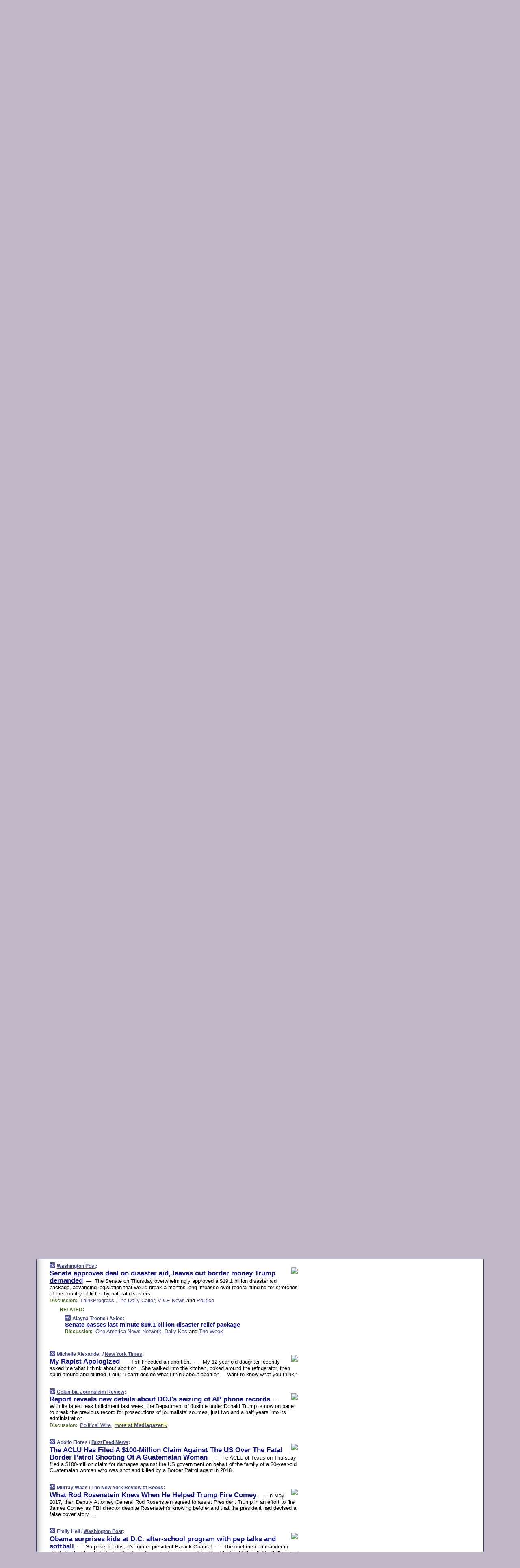

--- FILE ---
content_type: text/html
request_url: https://www.memeorandum.com/190523/p128
body_size: 45074
content:
<!DOCTYPE HTML PUBLIC "-//W3C//DTD HTML 4.01 Transitional//EN" "http://www.w3.org/TR/html4/loose.dtd">
<HTML>
<HEAD>
<TITLE>memeorandum: Senate approves deal on disaster aid, leaves out border money Trump demanded (Washington Post)</TITLE>
<META HTTP-EQUIV="Expires" CONTENT="now">
<META NAME="description" CONTENT="A continuously updated summary of the news stories that US political commentators are discussing online right now.">
<META NAME="application-name" content="memeorandum" />
<LINK REL="alternate" TYPE="application/rss+xml" TITLE="RSS" HREF="https://www.memeorandum.com/feed.xml" />
<META PROPERTY="og:site_name" CONTENT="memeorandum"/>
<META PROPERTY="og:type" CONTENT="article"/>
<META PROPERTY="og:title" CONTENT="Senate approves deal on disaster aid, leaves out border money Trump demanded"/>
<META PROPERTY="og:description" CONTENT="From Washington Post. View the full context on memeorandum."/>
<META PROPERTY="og:image" CONTENT="https://www.washingtonpost.com/resizer/ZRlowb_gFYCqGM2ArFvZaEjshUg=/1484x0/arc-anglerfish-washpost-prod-washpost.s3.amazonaws.com/public/WSNIULD5PUI6TJNTGTZ634JVDY.jpg"/>
<META PROPERTY="og:image:width" CONTENT="1484"/>
<META PROPERTY="og:image:height" CONTENT="990"/>
<META PROPERTY="fb:app_id" CONTENT="575211495864458"/>
<meta name="twitter:card" content="summary" />
<meta name="twitter:site" content="@memeorandum" />
<meta name="twitter:title" content="Senate approves deal on disaster aid, leaves out border money Trump demanded" />
<meta name="twitter:description" content="Washington Post: Senate approves deal on disaster aid, leaves out border money Trump demanded" />
<meta name="twitter:image" content="https://www.washingtonpost.com/resizer/ZRlowb_gFYCqGM2ArFvZaEjshUg=/1484x0/arc-anglerfish-washpost-prod-washpost.s3.amazonaws.com/public/WSNIULD5PUI6TJNTGTZ634JVDY.jpg" />
<LINK REL="SHORTCUT ICON" HREF="/img/favicon.ico">
<link rel="image_src" href="https://www.memeorandum.com/m/config/politics/iicon.gif" />
<link rel="apple-touch-icon" href="https://www.memeorandum.com/m/config/politics/iicon.gif" />
<STYLE TYPE="text/css" MEDIA="all">
img.sharebutton {position:relative;bottom:-1px;cursor:pointer;cursor:hand;}
img.shareicon {min-height:16px;min-width:16px;}
.sharebox {position:absolute;z-index:50;}
.bdlight {position:relative;top:2px;left:2px;background-color:rgba(184, 182, 184, 0.4);-webkit-border-radius:7px;-moz-border-radius:7px;}
.bddark {position:relative;top:-1px;left:-1px;background-color:rgba(128, 128, 128, 0.4);-webkit-border-radius:7px;-moz-border-radius:7px;}
.shareboxcontent {position:relative;top:-1px;left:-1px;padding:6px 4px 4px;border:1px solid #3E3E74;background:#F3F3F3 none repeat;-webkit-border-radius:7px;-moz-border-radius:7px;}
table.share {width:14.5em;}
td.shareonhead {background:#3E3E74;color:white;font-weight:bold;}
.twittershare {position:relative;bottom:3px;padding-left:0.15em;}
.facebookshare {position:relative;bottom:3px;padding-left:0.15em;}
td.linkto {border-top:1px solid gray;}
table.permalinks {width:14.5em;}
td.permalinkhead {background:#3E3E74;color:white;font-weight:bold;}
td.permalink {padding:0;margin:0;}
input.permalink {font-size:0.9em;width:15.5em;}
a.share {text-decoration:underline;color:#345}
a.share:visited {color:#345;}
a.share:hover {background:#3E3E74;color:#fff;}
.rpan {position:relative !important}
#countercolspaceholder {display:none}
.spaceholdertransitions {-webkit-transition:height 0.4s ease;-moz-transition-property:height;-moz-transition-duration:0.4s;-o-transition-property:height;-o-transition-duration:0.4s}
.countercoltransitions {-webkit-transition:top 0.4s ease;-moz-transition-property:top;-moz-transition-duration:0.4s;-o-transition-property:top;-o-transition-duration:0.4s}
.notransitions {-webkit-transition-duration:0s !important;-moz-transition-duration:0s !important;-o-transition-duration:0s !important}
#newpostscounter {display:none;z-index:0;color:#3E3E74;border:solid 1px #e2e2f4;text-align:center;padding:0.5em 0;margin-top:1.6em;font-size:0.9em;font-weight:normal;background:-webkit-gradient(linear, left top, left bottom, from(#f2f2f4), to(#e2e2f4));background:-moz-linear-gradient(top, #f2f2f4, #e2e2f4);background-image:-o-linear-gradient(rgb(242,242,244),rgb(226,226,244));filter:progid:DXImageTransform.Microsoft.gradient(startColorstr='#f2f2f4', endColorstr='#e2e2f4');-webkit-border-radius:6px;-moz-border-radius:6px;border-radius:6px}
#newpostscounter:hover {border-color:#448;cursor:pointer}
#countercol {z-index:10;top:0;width:100%;background-color:white}
BODY {font-family:arial;font-size:0.80em;margin:0;padding:0}
FORM {margin:0}
A IMG {border:none;}
TD {font-family:arial;font-size:0.80em}
H1 {margin:0;font-size:2em;font-family:tahoma;font-weight:bold}
H1 A:visited {color:#118}
A:link {color:#118}
A:visited {color:#927}
A:hover {background:#118;color:#fff}
.mls A:link {color:#448;}
.mls A:visited {color:#957;}
.mls A:hover {background-color:#118;color:#fff;}
STRONG {font-weight:bolder;font-size:1.2em;line-height:1.1em}
.L1 {font-size:1.3em;font-weight:bolder}
.L2 {font-size:1.4em;font-weight:bolder}
.L3 {font-size:1.5em;font-weight:bold;line-height:1.1em;letter-spacing:-0.01em}
.L4 {font-size:1.7em;font-weight:bold;line-height:1.04em;letter-spacing:-0.02em}
.L5 {font-size:1.9em;font-weight:bold;line-height:1.02em;letter-spacing:-0.03em}
.ii {padding-top:0.2em}
.upd A.nfdl:link {color:#222;text-decoration:none;}
.upd A.nfdl:visited {color:#222;text-decoration:none;}
.upd A.nfdl:hover {background:#118;color:#fff;}
.relhed {margin-top:0.2em;margin-left:2em}
.relitems {margin:0 0 1em 3em}
.ill {float:right;padding:1em 0 0.5em 1em}
.sitems .ill {padding:0.1em 0 0 0.5em}
.hill {float:right;padding:0 0 0.5em 1em}
.sill {float:right;padding:0 0 0 0.5em}
.sponrn .ill {padding:0 0 0.5em 1em}
.item {padding-top:0.5em;padding-bottom:0.5em;clear:both}
.sitems .item {padding:0.8em 0}
.ifsp {background:#e7e7de;border:solid 2px #f0f0f8;margin:0.5em 0;padding:0.5em;position:relative;left:-0.5em}
.ifsp .item {padding:1em 0}
.ifspd {clear:both;padding-top:0.5em;color:#886;font-weight:bold;font-size:0.9em;text-align:right;text-transform:uppercase}
.heditem {padding-top:0.5em;padding-bottom:0.5em}
.hic {clear:both}
.halfcol DIV.heditem {padding-top:0.5em;padding-bottom:0.7em}
.halfcol {float:left;width:49.6%}
.clus {padding-top:0.5em;padding-bottom:0.5em}
.mlk {margin-top:0.1em}
.lnkr {margin-left:3.0em;padding-bottom:0.1em}
.lnkr A {font-weight:bolder}
.shr {margin-left:2.0em;padding:0.3em 0}
.shr A {padding:0.2em;border-color:#789;border-style:solid;border-width:1px;font-weight:bolder;font-size:0.9em}
.shr A:visited {color:#118}
.shr A:hover {background:#118;color:#fff}
A.oc {font-size:1.1em;text-decoration:none;color:#000;padding:0px 3px}
A.oc:visited {color:#000}
A.oc:hover {color:#000}
.show {border-color:#789;border-style:solid;border-width:1px;position:absolute;margin-left:-1.5em;font-weight:bold}
.drhed {color:#462;font-weight:bold;font-size:0.9em;padding-right:0.3em}
.rpan {float:left;width:38.9%;background:#fff}
.clearfloats {clear:both;width:100%;font-size:0.2em}
.nmpad {padding:1.5em 2em 0}
.mainpad {float:left;width:59%;padding-right:1.0em;background:url(/img/bakry.png)}
.padl {padding-left:2em}
.padlr {padding:0 2em}
.upd {padding-bottom:0.5em}
.upd A {font-weight:bold}
.upd A:visited {color:#118}
.upd A:hover {background-color:#118;color:#fff}
#preflink {text-align:right;padding:0.3em 3.8em}
#preflink A:visited {color:#118}
#preflink A:hover {background-color:#118;color:#fff}
#prefbox {margin:1.5em 0 0;padding-top:0.5em;padding-bottom:0.5em;border-style:solid none solid;border-width:4px;border-color:#821111;background:#f9d2d2;text-align:center}
.rtxt {padding-left:0.5em;padding-right:0.5em;padding-bottom:0.5em}
.snh A {font-weight:bolder}
.snh {padding:0.4em 0;}
.new {padding-left:2em;color:#f00;font-style:italic;font-weight:bold;font-family:arial;font-size:0.9em}
.recent {padding-left:2em;color:#b02;font-style:italic;font-weight:bold;font-family:arial;font-size:0.9em}
.ago {padding:0 0.5em 0;float:right;font-style:italic;font-size:0.9em}
.rnhdbak {letter-spacing:0.2em;text-transform:uppercase;font-family:arial;font-style:italic;font-weight:bold;color:#fff}
.rnhd1 {padding-left:0.6em}
.rnhd3 {padding-left:1em}
.rnbody {padding:0.7em 1.0em 0}
.rncont {margin-top:1.5em;max-width:1200px}
.rnbody P {margin:0.5em 0 0 0}
.nornbody {padding:0.7em 0.5em 0 0.5em}
.rnhang {text-align:right;margin-right:2.8em;padding:0.3em 1em 0.3em 1.5em;color:#fff;font-weight:bold;max-width:600px}
.aboutrn .rnhdbak {background:url(/img/green/rnhdbak.png)}
.aboutrn .rnhd1 {background:url(/img/green/rnhd1.png)}
.aboutrn .rnhd2 {background:url(/img/green/rnhd2.png)}
.aboutrn .rnhd3 {background:url(/img/green/rnhd3.png) no-repeat}
.aboutrn .rnftbak {background:url(/img/green/rnftbak.png) bottom left}
.aboutrn .rnbody {background:#d3e6d3}
.aboutrn .rnhang {background:url(/img/green/rnhang.png) bottom left}
.sponrn .rnhdbak {background:url(/img/y775/rnhdbak.png);}
.sponrn .rnhd1 {background:url(/img/y775/rnhd1.png);}
.sponrn .rnhd2 {background:url(/img/y775/rnhd2.png);}
.sponrn .rnhd3 {background:url(/img/y775/rnhd3.png) no-repeat;}
.sponrn .rnftbak {background:url(/img/y775/rnftbak.png) bottom left;}
.sponrn .rnbody {background:#e7e7de;}
.sponrn .rnhang {background:url(/img/y775/rnhang.png) bottom left;}
.featrn .rnhdbak {background:url(/img/p757/rnhdbak.png);}
.featrn .rnhd1 {background:url(/img/p757/rnhd1.png);}
.featrn .rnhd2 {background:url(/img/p757/rnhd2.png);}
.featrn .rnhd3 {background:url(/img/p757/rnhd3.png) no-repeat;}
.featrn .rnftbak {background:url(/img/p757/rnftbak.png) bottom left;}
.featrn .rnbody {background:#ece3ec;}
.featrn .rnhang {background:url(/img/p757/rnhang.png) bottom left;}
.col0rn .rnhdbak {background:url(/img/bl228/rnhdbak.png)}
.col0rn .rnhd1 {background:url(/img/bl228/rnhd1.png)}
.col0rn .rnhd2 {background:url(/img/bl228/rnhd2.png)}
.col0rn .rnhd3 {background:url(/img/bl228/rnhd3.png) no-repeat}
.col0rn .rnftbak {background:url(/img/bl228/rnftbak.png) bottom left}
.col0rn .rnbody {background:#e2e2f4}
.col0rn .rnhang {background:url(/img/bl228/rnhang.png) bottom left}
.col1rn .rnhdbak {background:url(/img/red/rnhdbak.png)}
.col1rn .rnhd1 {background:url(/img/red/rnhd1.png)}
.col1rn .rnhd2 {background:url(/img/red/rnhd2.png)}
.col1rn .rnhd3 {background:url(/img/red/rnhd3.png) no-repeat}
.col1rn .rnftbak {background:url(/img/red/rnftbak.png) bottom left}
.col1rn .rnbody {background:#f9d2d2}
.col1rn .rnhang {background:url(/img/red/rnhang.png) bottom left}
DIV.pagecont {margin:2em auto 2em auto;max-width:86em;border-style:solid;border-width:0.6em 1px;border-color:#3E3E74;background:#fff}
DIV.bcp {background:url(/img/bakry.png)}
BODY {background:#c0b8c8;}
#twitter_icon_preloader {display:none;background-image:url(/img/twitter_icon16.gif);background-repeat:no-repeat}
#facebook_icon_preloader {display:none;background-image:url(/img/facebook_icon16.gif);background-repeat:no-repeat}
CITE {font-weight:bold;font-size:0.9em;font-style:normal}
CITE {color:#448}
CITE A:link {color:#448}
CITE A:visited {color:#448}
CITE A:hover {color:#fff;background:#118}
DIV.shr A {background-color:#ddf}
A.oc:hover {background-color:#ddf}
A.oc {background-color:#ddf}
DIV.hha {background:#efebdc;padding:0.3em;border-bottom:solid 2px #c5c5c5;text-align:center;display:none}
</STYLE>
<STYLE TYPE="text/css" MEDIA="handheld">
DIV.hha {display:block}
</STYLE>
<script language="javascript">
<!--
var verticalName = 'memeorandum';
var verticalUrl =  'https://www.memeorandum.com/';
var shortenerPrefix = 'https://mrand.us/';
var twitterViaStr = '(via @memeorandum)';
var fbViaStr = '(via memeorandum.com)';
var shareIconsPath = '/img/';
var mouseOver = '';
var ignoreMouseOver = false;
var mouseOverButtonTimer;
function writeShareButton(shareBoxId) {
document.write('<img class="sharebutton" src="' + shareIconsPath + 'share.png" onclick="toggleShareBoxDisplay(\'' + shareBoxId +
'\');" onmouseover="mouseOverShareButton(\'' + shareBoxId + '\');" onmouseout="mouseOutOfShareBoxAndButton(\'' + shareBoxId + '\');"' +
' onmousedown="displayShareBox(event,\'' + shareBoxId + '\');">');
}
function mouseOverShareButton(shareBoxId) {
mouseOver = shareBoxId + 'b';
if (mouseOverButtonTimer)
clearTimeout(mouseOverButtonTimer);
mouseOverButtonTimer = setTimeout(function() { isMouseStillOnShareButton(shareBoxId); }, 1000);
}
function isMouseStillOnShareButton(shareBoxId) {
var shareBox = document.getElementById(shareBoxId);
if (mouseOver == (shareBoxId + 'b') && shareBox.style.display == 'none') {
initShareBoxIfNecessary(shareBoxId);
shareBox.style.display = 'block';
}
}
function mouseOutOfShareBoxAndButton(shareBoxId) {
mouseOver = '';
setTimeout(function() { isMouseStillOffShareBoxAndButton(shareBoxId); }, 1000);
}
function isMouseStillOffShareBoxAndButton(shareBoxId) {
if (!ignoreMouseOver && !(mouseOver == shareBoxId) && !(mouseOver == (shareBoxId + 'b')))
document.getElementById(shareBoxId).style.display = 'none';
}
function toggleShareBoxDisplay(shareBoxId) {
var shareBox = document.getElementById(shareBoxId);
if (mouseOverButtonTimer && mouseOver == (shareBoxId + 'b'))
clearTimeout(mouseOverButtonTimer);
initShareBoxIfNecessary(shareBoxId);
if (shareBox.style.display == 'block')
shareBox.style.display='none';
else
shareBox.style.display='block';
}
function displayShareBox(event,shareBoxId) {
if (detectRightClick(event)) {
initShareBoxIfNecessary(shareBoxId);
document.getElementById(shareBoxId).style.display='block';
}
}
function initShareBoxIfNecessary(shareBoxId) {
var shareBox = document.getElementById(shareBoxId);
if (!shareBox.getAttribute('init')) {
shareBox.innerHTML = getShareBoxHtml(shareBoxId);
shareBox.onmouseover = function() { mouseOver = shareBoxId; };
shareBox.onmouseout = function() { mouseOutOfShareBoxAndButton(shareBoxId); };
sharePermalink(shareBoxId);
populateShareBoxPermalinks(shareBoxId);
shareBox.setAttribute('init','true');
}
}
function sharePermalink(shareBoxId) {
var shareBox = document.getElementById(shareBoxId);
var twitterLink = document.getElementById(shareBoxId+'twl');
twitterLink.href = "https://twitter.com/intent/tweet?text=" +
encodeURIComponent(shareBox.getAttribute('head') + " " + shortenerPrefix + shareBox.getAttribute('spml'));
twitterLink.title = shareBox.getAttribute('head') + " " + shortenerPrefix + shareBox.getAttribute('spml');
var facebookLink = document.getElementById(shareBoxId+'fbl');
facebookLink.href = "https://www.facebook.com/sharer.php?u=" +
encodeURIComponent(shortenerPrefix + shareBox.getAttribute('spml')) + "&t=" + encodeURIComponent(shareBox.getAttribute('head'));
facebookLink.title = shareBox.getAttribute('head') + " " + shortenerPrefix + shareBox.getAttribute('spml');
}
function shareSource(shareBoxId) {
var shareBox = document.getElementById(shareBoxId);
var twitterLink = document.getElementById(shareBoxId+'twl');
twitterLink.href = "https://twitter.com/intent/tweet?text=" +
encodeURIComponent(shareBox.getAttribute('head') + " " + shareBox.getAttribute('url') + " " + twitterViaStr);
twitterLink.title = shareBox.getAttribute('head') + " " + shareBox.getAttribute('url') + " " + twitterViaStr;
var facebookLink = document.getElementById(shareBoxId+'fbl');
facebookLink.href = "https://www.facebook.com/sharer.php?u=" +
encodeURIComponent(shareBox.getAttribute('url')) + "&t=" + encodeURIComponent(shareBox.getAttribute('head') + " " + fbViaStr);
facebookLink.title = shareBox.getAttribute('head') +  " " + shareBox.getAttribute('url') + " " + fbViaStr;
}
function populateShareBoxPermalinks(shareBoxId) {
var pml = document.getElementById(shareBoxId).getAttribute('pml');
var pmlParts = pml.split('p');
var permalink = verticalUrl + pmlParts[0] + '/p' + pmlParts[1] + '#a' + pml;
document.getElementById(shareBoxId+'pml').value = permalink;
document.getElementById(shareBoxId+'pmll').href = permalink;
var spml = document.getElementById(shareBoxId).getAttribute('spml');
var shortPermalink = shortenerPrefix + spml;
document.getElementById(shareBoxId+'spml').value = shortPermalink;
document.getElementById(shareBoxId+'spmll').href = shortPermalink;
}
function selectTextboxContents(element) {
element.focus();
element.select();
}
function detectRightClick(event) {
return ((event.which == null && event.button == 2) // IE
|| event.which == 3) // others
}
function detectRightClickOnTextbox(event, element) {
if (detectRightClick(event)) {
ignoreMouseOver = true;
selectTextboxContents(element);
var shareBoxId = mouseOver;
setTimeout(function() { ignoreMouseOver = false; setTimeout(function() { isMouseStillOffShareBoxAndButton(shareBoxId); }, 0);}, 4000);
}
}
function getShareBoxHtml(shareBoxId) {
return '<div class="bdlight"><div class="bddark"><div class="shareboxcontent">' +
'<table class="share"><tr><td colspan="2" align="center" class="shareonhead">Share On:</td></tr>' +
'<tr><td><img class="shareicon" src="' + shareIconsPath + 'twitter_icon16.gif"/><span class="twittershare"><a id="' + shareBoxId + 'twl" class="share" target="_blank">Twitter</a></span></td>' +
'<td><img class="shareicon" src="' + shareIconsPath + 'facebook_icon16.gif"/><span class="facebookshare"><a id="' + shareBoxId + 'fbl" class="share" target="_blank">Facebook</a></span></td></tr>' +
'<tr><td colspan="2" class="linkto">Link to:' +
'<input type="radio" id="' + shareBoxId + 'ltp" name="' + shareBoxId + 'slt" value="permalink" onclick="sharePermalink(\'' + shareBoxId + '\')" checked/><label for="' + shareBoxId + 'ltp">' + verticalName + '</label>' +
'<input type="radio" id="' + shareBoxId + 'lts" name="' + shareBoxId + 'slt" value="sourcelink" onclick="shareSource(\'' + shareBoxId + '\')" /><label for="' + shareBoxId + 'lts">Source</label></td></tr><tr></table>' +
'<table class="permalinks"><tr><td colspan="2" align="center" class="permalinkhead">Permalink:</td></tr>' +
'<tr><td><a id="' + shareBoxId + 'pmll" class="share" target="_blank">Full</a></td><td align="right" class="permalink"><input id="' + shareBoxId + 'pml" type="text" class="permalink" readonly title="Ctrl+c to copy" onclick="selectTextboxContents(this);" onmousedown="detectRightClickOnTextbox(event, this);"></td></tr>' +
'<tr><td><a id="' + shareBoxId + 'spmll" class="share" target="_blank">Short</a></td><td align="right" class="permalink"><input id="' + shareBoxId + 'spml" type="text" class="permalink" readonly title="Ctrl+c to copy" onclick="selectTextboxContents(this);" onmousedown="detectRightClickOnTextbox(event, this);"></td></tr></table>' +
'</div></div></div>';
}
function preloadImage(id) {
var a=document.createElement("div");
a.id=id;
document.body.appendChild(a)
}
function preloadShareImages(){
preloadImage('twitter_icon_preloader');
preloadImage('facebook_icon_preloader');
}
-->
</script>
<script>
var NTptpssd = 40*1000;
var NTpsl = 3*60*1000;
var NTppds = 30*1000;
var NTrtdpsa = 15*60*1000;
var NTpssr = 40*1000;
var NTvn = document.title;
function NTgxhro() {
if (window.XMLHttpRequest) {
return new XMLHttpRequest();
} else if(window.ActiveXObject) {
return new ActiveXObject("Microsoft.XMLHTTP");
}
}
var NTlft;
var NTnpc = 0;
var NTnpcial = false;
var NTnpcs = false;
var NTpsst;
var NTdps = false;
var NTnpcr = NTgxhro();
var NTnpcrt;
var NTnpcrti =  10*1000;
function NTsnpcps() {
NTpsst = (new Date()).getTime();
NTfnpc();
}
function NTfnpc() {
NTnpcr.open("GET","/feedsmanager/ps?t=" + baseFeedTime, true);
NTnpcr.onreadystatechange = NThnpcrsc;
NTnpcr.send(null);
NTnpcrt = setTimeout(NTnpcrt_, NTnpcrti);
}
function NThnpcrsc() {
if (NTnpcr.readyState == 4) {
clearTimeout(NTnpcrt);
if (NTnpcr.status == 200) {
try {
var NTr = eval("(" + NTnpcr.responseText + ")");
if (!NTr.error && NTr.time > NTlft) {
NTlft = NTr.time;
if (NTr.at_least) {
if (NTr.count == 0 && NTnpc == 0) {
NTdps = false;
NTsnnpcf(true);
} else {
NTnpc = NTr.count > NTnpc? NTr.count : NTnpc;
NTnpcial = true;
NTunpc();
return;
}
} else {
NTnpc = NTr.count;
NTunpc();
NTdps = false;
NTsnnpcf(true);
}
} else {
NTsnnpcf(false);
}
} catch (e) {
NTsnnpcf(false);
}
} else {
NTsnnpcf(false);
}
}
}
function NTsnnpcf(NTfnps) {
var now = new Date();
if (now.getTime() - NTlft > NTrtdpsa && !NTdps)
NTdps = true;
if (NTfnps
|| NTdps
|| (now.getTime() + NTppds - NTpsst) > NTpsl)
setTimeout(NTsnpcps, NTnpssi());
else
setTimeout(NTfnpc, NTppds);
}
function NTnpssi() {
var now = new Date();
var NTnpt = (now.getMinutes() % 5)*60000 + now.getSeconds()*1000 + now.getMilliseconds();
var rand = Math.floor(Math.random()*NTpssr);
var NTtl = (NTnpt < NTptpssd ? NTptpssd : 300000 + NTptpssd) - NTnpt + rand;
return NTtl;
}
function NTunpc() {
document.getElementById('newpostscounter').innerHTML =
NTnpc + (NTnpcial? '+':'') + ' new item' + (NTnpc > 1 || NTnpcial ? 's' : '');
if (!NTnpcs && NTnpc > 0) {
var col = document.getElementById('countercol');
var ticker = document.getElementById('newpostscounter');
var holder = document.getElementById('countercolspaceholder');
var spacer = document.getElementById('counterspacer');
if (navigator.appName == 'Microsoft Internet Explorer')
ticker.style.display = 'block';
else {
col.style.position = 'absolute';
ticker.style.display = 'block';
holder.style.display = 'block';
if (spacer)
spacer.style.display = 'block';
holder.style.height=(col.offsetHeight - ticker.offsetHeight - ticker.offsetTop) + 'px';
function NTfcd () {
holder.style.display = 'none';
col.className = 'notransitions';
col.style.top = '0';
col.style.position = 'relative';
}
col.addEventListener('transitionend',NTfcd,false);
col.addEventListener('oTransitionEnd',NTfcd,false);
col.addEventListener('webkitTransitionEnd', NTfcd, false);
setTimeout(function() {
holder.className='spaceholdertransitions';
col.className='countercoltransitions';
col.style.top=(ticker.offsetHeight + ticker.offsetTop + (spacer? spacer.offsetHeight : 0)) +'px';
holder.style.height=(col.offsetHeight + (spacer? spacer.offsetHeight : 0)) +'px';
},1000);
}
NTnpcs = true;
}
if (NTnpc > 0)
document.title = '(' + NTnpc + (NTnpcial? '+':'') + ') ' + NTvn;
}
function NTnpcrt_() {
if (NTnpcr.readyState != 0) {
NTnpcr.onreadystatechange = null;
NTnpcr.abort();
NTsnnpcf(false);
}
}
function NTinpcp() {
NTlft = baseFeedTime;
var now = new Date();
if (now.getTime() - NTlft > NTrtdpsa)
NTdps = true;
var NTnpt = (now.getMinutes() % 5)*60000 + now.getSeconds()*1000 + now.getMilliseconds();
var NTbfd = new Date(baseFeedTime);
var NTnp;
if (now.getTime() - NTnpt == baseFeedTime - NTbfd.getSeconds()*1000 - NTbfd.getMilliseconds()) {
NTnp = 300000 + NTptpssd - NTnpt + Math.floor(Math.random()*NTpssr);
setTimeout(NTsnpcps, NTnp);
} else if (NTnpt < NTptpssd || NTnpt > NTptpssd + NTpsl) {
NTnp = NTnpssi();
setTimeout(NTsnpcps, NTnp);
} else {
NTpsst = now.getTime() - NTnpt + NTptpssd;
NTnp = Math.floor(Math.random()*NTpssr);
setTimeout(NTfnpc, NTnp);
}
}
function NTiD3fpor() {
var pattern = /https?:\/\/(www\.)?techmeme\.com($|\/$|\/#|\/river)/i;
return pattern.test(location.href);
}
function NTiD3t() {
if (NTiD3fpor())
NTit();
}
function NTit() {
setTimeout(function() {
NTinpcp();
}, 0);
}
</script>
<SCRIPT TYPE="text/javascript">
<!--
var pgrdad='May 23, 2019, 7:00 PM';
var e;
var nh=0;
var ncl=0;
var ctsidi=0;
var nwcbe;
var sdcbe;
var sccbe;
var fsne;
var ckd='';
function createCookie(name,value) {
document.cookie = name+"="+value+"; expires=Tue, 19 Jan 2038 03:14:07 GMT; path=/"+ckd;
}
function readCookie(name) {
var nameEQ = name + "=";
var ca = document.cookie.split(';');
for(var i=0;i < ca.length;i++) {
var c = ca[i];
while (c.charAt(0)==' ') c = c.substring(1,c.length);
if (c.indexOf(nameEQ) == 0) return c.substring(nameEQ.length,c.length);
}
return null;
}
function eraseCookie(name) {
document.cookie = name+"=; expires=Thu, 01-Jan-70 00:00:01 GMT; path=/"+ckd;
}
function xnwcb() { rnwcb(); svprefs(); }
function xsdcb() { rsdcb(); svprefs(); }
function xsccb() { rsccb(); svprefs(); }
function xfsn() { rfsn(); svprefs(); }
function rdprefs() {
var cookie_val = readCookie('myprefs');
nwcbe.checked = false;
sdcbe.checked = false;
sccbe.checked = false;
fsne.selectedIndex=2;
if (cookie_val) {
var va = cookie_val.split('+');
for(var i=0;i < va.length;i++) {
var val = va[i];
if (val == 'new_window') {
nwcbe.checked = true;
} else if (val == 'show_disc') {
sdcbe.checked = true;
} else if (val == 'show_cite') {
sccbe.checked = true;
} else if (val.indexOf('font_size') == 0) {
fsne.selectedIndex=parseInt(val.charAt(9));
}
}
}
}
function vfprefs() {
var cookie_val = readCookie('myprefs');
var ckdise = document.getElementById('ckdis');
if (cookie_val) { ckdise.style.display = 'none'; } else { ckdise.style.display = 'block'; }
}
function svprefs() {
var cookie_val = '';
if (nwcbe.checked) {
cookie_val += 'new_window';
}
if (sdcbe.checked) {
if (cookie_val) { cookie_val += '+'; }
cookie_val += 'show_disc';
}
if (sccbe.checked) {
if (cookie_val) { cookie_val += '+'; }
cookie_val += 'show_cite';
}
if (fsne.selectedIndex!=2) {
if (cookie_val) { cookie_val += '+'; }
cookie_val += 'font_size'+fsne.selectedIndex;
}
if (cookie_val == '') {
eraseCookie('myprefs');
} else {
createCookie('myprefs', cookie_val);
vfprefs();
}
}
function rnwcb() {
var where;
if (nwcbe.checked)
where = "_blank";
else
where = "_self";
var jump_prefix = location.href.substring(0, location.href.length - location.hash.length) + '#';
for (var i=0; i<=(document.links.length-1); i++) {
var href = document.links[i].href;
if ((href.indexOf("javascript:") != 0) && (href.indexOf(jump_prefix) != 0) && (!(/^https?:\/\/([a-z]+\.)?memeorandum\.com\//.test(href)) || /^https?:\/\/([a-z]+\.)?memeorandum\.com\/(i?gotos?|r|r2)/.test(href))) {
document.links[i].target = where;
}
}
}
function td(id) {
var e = document.getElementById(id);
if (e.style.display == 'none') {
e.style.display = 'block';
} else {
e.style.display = 'none';
}
}
function ickd() {
var dd = document.domain;
if (dd) {
var da = dd.split('.');
var rd=da[da.length-2]+'.'+da[da.length-1];
ckd='; domain=.'+rd;
}
}
function uab() {
var dr=document.referrer;
if ( dr && (
(dr.search(/\bstumbleupon\.com\//) != -1) || (
(dr.search(/\b(memeorandum|memorandum|memeorandom)\b/) == -1) &&
( ((dr.search(/[.\/]google\./) != -1) && (dr.search(/\bq=/) != -1)) ||
((dr.search(/\bsearch\.[a-z]+\./) != -1) && (dr.search(/\b(p|q|as_q)=/) != -1))
)
)
)
) {
td('addbox');
}
}
function init_all() {
cmplu();
td('preflink');
nwcbe = document.getElementById('nwcb');
sdcbe = document.getElementById('sdcb');
sccbe = document.getElementById('sccb');
fsne = document.getElementById('fsn');
eraseCookie('prefs');
ickd();
rdprefs();
rfsn();
rsdcb();
rsccb();
rnwcb();
hhash();
if (!document.styleSheets) {
document.getElementById('fscont').style.display = 'none';
}
uab();
TiLTT();
setTimeout("TeD()", TwTSE);
preloadShareImages();
}
var TdTD = 400;
var TnTB = 700;
var TwTSE = 200;
var TnOE = 3;
var TwTBE = 0;
var TwTCD = 150;
var TsTS = '/do/lc';
var TeTD = Number.MAX_VALUE;
var TgETD = false;
var TdE = new Array();
var TE = function() {
this.Tx = false;
this.Ts = 0;
this.Td = 0;
this.toString = function() {
return this.Ts + " " + this.Td;
}
}
TE.Tc = function (a,b) {
return a.Td - b.Td
}
var TcE_ = null;
function TgXMLHR() {
var Tx = false;
if (window.XMLHttpRequest) {
Tx = new XMLHttpRequest();
} else {
try
{
Tx = new ActiveXObject("Msxml2.XMLHTTP");
}
catch (ev)
{
try
{
Tx = new ActiveXObject("Microsoft.XMLHTTP");
}
catch (ev)
{
Tx = false;
}
}
}
return Tx;
}
function TeD() {
TcE_ = new TE();
TcE_.Tx = TgXMLHR();
if (TcE_.Tx) {
TcE_.Tx.open('POST', TsTS+'?tm=true', true);
TcE_.Tx.setRequestHeader("Content-type", "application/x-www-form-urlencoded");
TcE_.Tx.onreadystatechange = TeC;
TcE_.Ts = new Date().getTime();
TcE_.Tx.send(null);
}
}
function TeC() {
if (TcE_.Tx.readyState == 4 && TcE_.Tx.status == 200) {
TcE_.Td = new Date().getTime() -  TcE_.Ts;
TdE.push(TcE_);
if (TdE.length < TnOE)
setTimeout("TeD()", TwTBE);
else
TcED();
}
}
function TcED() {
TdE.sort(TE.Tc);
TeTD = TdE[Math.floor(TnOE/2)].Td + TwTCD;
TgETD= true;
}
function Tt(link) {
if (isSafari() && TgETD && TeTD <= TdTD)
{
var TtD = TeTD;
var Tx = TgXMLHR();
if (Tx) {
Tx.open('POST', TsTS+'?tm=false&href='+encodeURIComponent(link.href)+'&data='+TtD_(TtD),false);
Tx.setRequestHeader("Content-type", "application/x-www-form-urlencoded");
Tx.send(null);
}
}
else if (!(TgETD && (TeTD >= TnTB)))
{
var TtD;
if (!TgETD || (TgETD && (TeTD > TdTD)))
TtD = TdTD;
else
TtD = TeTD;
var Tx = TgXMLHR();
if (Tx) {
Tx.open('POST', TsTS+'?tm=false&href='+encodeURIComponent(link.href)+'&data='+TtD_(TtD),true);
Tx.setRequestHeader("Content-type", "application/x-www-form-urlencoded");
Tx.send(null);
var TcT = new Date();
TeT = TcT.getTime() + TtD;
while (TcT.getTime() < TeT)
TcT = new Date();
if (Tx.readyState != 4)
Tx.abort();
}
}
}
function isSafari() {
return ((navigator.appCodeName + navigator.appName + navigator.appVersion).search(/safari/i) != -1);
}
function TtD_(TtD) {
var data =
pgrdad + " " +
TdTD + " " +
TnTB + " " +
TwTSE + " " +
TnOE + " " +
TwTBE + " " +
TwTCD + " " +
TeTD + " " +
TgETD + " " +
"(" + TdE + ") " +
isSafari() + " " +
TtD;
return data;
}
function TiLTT() {
var jump_prefix = location.href.substring(0, location.href.length - location.hash.length) + '#';
for (var i=0; i<=(document.links.length-1); i++) {
var href = document.links[i].href;
if ((href.indexOf("javascript:") != 0) && (href.indexOf(jump_prefix) != 0))
document.links[i].onclick = function(){Tt(this)};
}
}
function cmplu() {
var a=location.hash;
if (!a) {
var lh=location.href;
lh = lh.replace(/\?.*$/, '');
if (lh.search(/\/[0-9][0-9][0-9][0-9][0-9][0-9]\/p[0-9]*$/) != -1) {
var pa = lh.split('/');
var di = pa.length - 2;
var na = lh + '#a' + pa[di] + pa[di+1];
window.location.replace(na);
}
}
}
function hhash() {
var a=location.hash;
if (a) {
var i=a.substring(2,a.length);
var je = document.getElementById(i);
je.scrollIntoView();
h(i);
}
}
function clh(id) {
ncl++;
if (ncl == nh) {
e.style.backgroundColor = 'transparent';
}
}
function h(id) {
if (e != null) {
e.style.backgroundColor = 'transparent';
}
e = document.getElementById(id);
e.style.backgroundColor = '#ff8';
nh++;
setTimeout('clh()',1500);
}
var nxbe;
var pxbe;
function bnxbe() {
if (nxbe) {
nxbe.style.display = 'block';
pxbe = nxbe;
}
}
function cnxbe() { nxbe = null; }
function nnid(id) {
if (pxbe && (!id || (pxbe != document.getElementById(id)))) { pxbe.style.display = 'none'; }
}
function dlbid(id) {
nxbe = document.getElementById(id);
if (nxbe) {
if (pxbe && (pxbe != nxbe)) { pxbe.style.display = 'none'; }
setTimeout('bnxbe()',50);
}
}
function tgd(idp, p, ii) {
var setd, setp;
if (p) { setp = 'block'; setd = 'none'; }
else { setp = 'none'; setd = 'block'; }
var i, ei;
if (ii) {
i=ii; ei=ii;
} else {
i=1; ei=-1;
document.getElementById(idp+'dxr').style.display = setd;
document.getElementById(idp+'pxr').style.display = setp;
}
while (true) {
var pe = document.getElementById(idp+'p'+i);
if (pe == null) { return; }
var de = document.getElementById(idp+'d'+i);
pe.style.display = setp;
de.style.display = setd;
document.getElementById(idp+'dx'+i).style.display = 'none';
if (i == ei) {
if (!p) { ffbug(idp,p,i); }
return;
}
i++;
}
}
function ffbug(idp,p,i) {
while (true) {
i++;
var pxe=document.getElementById(idp+'px'+i);
if (pxe) {
var d=pxe.style.display;
if (d == 'block') {
pxe.style.display = 'none';
pxe.style.display = 'block';
}
} else {
return;
}
}
}
function rsdcb() {
var j=0;
var setd, setp;
if (sdcbe.checked) { setp = 'block'; setd = 'none'; }
else { setp = 'none'; setd = 'block'; }
while (j < 100) {
var dxre = document.getElementById(j+'dxr');
if (dxre) {
dxre.style.display = setd;
document.getElementById(j+'pxr').style.display = 'none';
}
var i=1;
var pe = document.getElementById(j+'p'+i);
while (pe != null) {
pe.style.display = setp;
document.getElementById(j+'px'+i).style.display = setd;
document.getElementById(j+'d'+i).style.display = setd;
i++;
pe = document.getElementById(j+'p'+i);
}
j++;
}
}
function rsccb() {
var i=0;
var setval;
if (sccbe.checked) { setval = 'block'; } else { setval = 'none'; }
while (true) {
var te = document.getElementById('cts'+i);
if (te == null) { return; }
te.style.display = setval;
i++;
}
}
function rfsn() {
if (document.styleSheets) {
var ss = document.styleSheets[0];
var fs=1.2-0.2*fsne.selectedIndex;
if(ss.addRule) {
ss.addRule("body","font-size:"+fs+"em");
ss.addRule("td","font-size:"+fs+"em");
} else {
ss.insertRule("body,td{font-size:"+fs+"em}",ss.cssRules.length);
}
}
}
function cts(url, pp) {
var re = /#/g;
url = url.replace(re, '%23');
url = url.replace(/&/g, '%26');
var search_urls = [
'http://blogs.icerocket.com/search?q=' + url,
'http://blogsearch.google.com/blogsearch?q=' + url,
'http://www.ask.com/blogsearch?q=' + url
];
var search_site_names = [
'IceRocket',
'Google',
'Ask'
];
document.write('<DIV CLASS="mlk" ID="cts' + ctsidi + '" STYLE="display: none;"><SPAN CLASS="drhed">Link Search:</SPAN> ');
ctsidi++;
for (var i=0; i<search_urls.length; i++) {
var next_search_url = search_urls[i];
if (pp) {
next_search_url = next_search_url.replace(/%23/g, '%2523');
next_search_url = next_search_url.replace(/&/g, '%26');
next_search_url = next_search_url.replace(/\?/g, '%3F');
next_search_url = pp + next_search_url;
}
if (i>0) { document.write(', '); }
if (i == search_urls.length-1)  { document.write('and '); }
document.write('<A HREF="' + next_search_url + '">' + search_site_names[i] + '</A>');
}
document.write("</DIV>\n");
}
function smn() {
document.getElementById('more_new').style.display='block';
document.getElementById('show_more_new').style.display='none';
}
function hmn() {
document.getElementById('more_new').style.display='none';
document.getElementById('show_more_new').style.display='block';
}
// -->
</SCRIPT>
</HEAD>
<BODY ONLOAD="init_all();">
<DIV CLASS="hha">
Check out <B><A HREF="https://www.memeorandum.com/mini">Mini-memeorandum</A></B> for simple mobiles or
<B><A HREF="https://www.memeorandum.com/m">memeorandum Mobile</A></B> for modern smartphones.
</DIV>
<DIV CLASS="pagecont">
<DIV CLASS="bcp">
<DIV STYLE="float:right;">
<DIV CLASS="col0rn">
<DIV CLASS="rnhang">
7:00 PM ET, May 23, 2019
</DIV>
<DIV ID="preflink" STYLE="display:none">
<A HREF="javascript: td('aboutbox')">About</A> &nbsp;|&nbsp;
<A HREF="javascript: td('prefbox')">Preferences</A>
</DIV>
</DIV>
</DIV>
<DIV CLASS="nmpad">
<DIV ID="addbox" STYLE="display:none; float:right; margin:1em 3em 0 0; padding: 1em; background:#ffc; border: solid 1px #884;">
Add <B>memeorandum</B> to:
<A HREF="https://add.my.yahoo.com/rss?url=http://www.memeorandum.com/feed.xml">My Yahoo!</A>
or
<A HREF="https://fusion.google.com/add?feedurl=http://www.memeorandum.com/feed.xml">Google</A>
</DIV>
<H1>
<A HREF="https://www.memeorandum.com/" STYLE="background:transparent;"><IMG SRC="/img/memeorandum.gif" ALT="memeorandum"/></A>
</H1>
</DIV>
<DIV ID="prefbox" STYLE="display: none">
<FORM STYLE="margin:0">
<B>Preferences:</B> &nbsp;
<INPUT TYPE=checkbox ID="nwcb" ONCLICK="xnwcb();"><SPAN ONCLICK="nwcbe.checked=!nwcbe.checked;xnwcb();">Open Links in New Window</SPAN> &nbsp;
<INPUT TYPE=checkbox ID="sdcb" ONCLICK="xsdcb();"><SPAN ONCLICK="sdcbe.checked=!sdcbe.checked;xsdcb();">Show Discussion Excerpts</SPAN> &nbsp;
<INPUT TYPE=checkbox ID="sccb" ONCLICK="xsccb();"><SPAN ONCLICK="sccbe.checked=!sccbe.checked;xsccb();">Show Link Search</SPAN> &nbsp;
<SPAN ID="fscont">
&nbsp; Font Size:
<SELECT ID="fsn" ONCHANGE="xfsn();">
<OPTION>Very big</OPTION>
<OPTION>Big</OPTION>
<OPTION>Normal</OPTION>
<OPTION>Small</OPTION>
</SELECT>
&nbsp; &nbsp; </SPAN>
<INPUT TYPE=button VALUE="Done" ONCLICK="return td('prefbox');">
</FORM>
<DIV ID="ckdis" STYLE="display: none; padding-top: 0.5em;"><B>Note:</B> Because cookies are disabled, reloading this page will clear your settings.  Refer to <A HREF="https://www.google.com/cookies.html">this page</A> to reenable cookies.</DIV>
</DIV>

<DIV CLASS="mainpad">
<DIV CLASS="padl">
<DIV CLASS="col0rn">
<DIV CLASS="rncont">
<DIV CLASS="rnhdbak">
<SPAN CLASS="rnhd1">&nbsp;</SPAN><SPAN CLASS="rnhd2">Top Items:</SPAN><SPAN CLASS="rnhd3">&nbsp;</SPAN>
</DIV>
</DIV>
</DIV>
<DIV CLASS="nornbody">
<DIV CLASS="clus">
<A NAME="a190523p91"></A>
<A NAME="a190523p117"></A>
<A NAME="a190523p112"></A>
<DIV CLASS="item" ID="190523p91" ONMOUSEOVER="nnid('0dx1')">
<A HREF="https://www.washingtonpost.com/technology/2019/05/23/faked-pelosi-videos-slowed-make-her-appear-drunk-spread-across-social-media/"><IMG CLASS="ill" SRC="/190523/i91.jpg"></A>
<NOSCRIPT>
<A HREF="http://www.memeorandum.com/190523/p91#a190523p91" TITLE="Permalink"><IMG SRC="/img/pml.png"></A>
</NOSCRIPT>
<script language="javascript"><!--
writeShareButton('s1');
--></script>
<CITE>Drew Harwell / <A HREF="https://www.washingtonpost.com/">Washington Post</A>:</CITE>
<span id="s1" pml="190523p91" spml="R_WQ" bitly="OOPS" url="https://www.washingtonpost.com/technology/2019/05/23/faked-pelosi-videos-slowed-make-her-appear-drunk-spread-across-social-media/" head="Faked Pelosi videos, slowed to make her appear drunk, spread across social media (@drewharwell…" class="sharebox" style="display:none;"></span>
<DIV CLASS="ii"><STRONG CLASS="L5"><A HREF="https://www.washingtonpost.com/technology/2019/05/23/faked-pelosi-videos-slowed-make-her-appear-drunk-spread-across-social-media/">Faked Pelosi videos, slowed to make her appear drunk, spread across social media</A></STRONG>&nbsp; &mdash;&nbsp; Distorted videos of House Speaker Nancy Pelosi (D-Calif.), altered to make her sound as if she's drunkenly slurring her words, are spreading rapidly across social media, highlighting how political disinformation &hellip; </DIV>
<SCRIPT LANGUAGE="JavaScript"><!--
cts('https://www.washingtonpost.com/technology/2019/05/23/faked-pelosi-videos-slowed-make-her-appear-drunk-spread-across-social-media/');
--></SCRIPT>
<DIV ID="0d1"><DIV CLASS="mlk" ONMOUSEOVER="dlbid('0dx1')" ONMOUSEOUT="cnxbe()">
<DIV ID="0dx1" CLASS="show" STYLE="display:none;"><A CLASS="oc" HREF="javascript:tgd('0',true,1)">+</A></DIV>
<SPAN CLASS="drhed">Discussion:</SPAN>
<SPAN CLASS="mls"><A HREF="https://www.foxnews.com/politics/fake-pelosi-videos-trump-doctored">Fox News</A>, <A HREF="https://talkingpointsmemo.com/news/pelosi-video-drunk-social-media">Talking Points Memo</A>, <A HREF="https://www.dailykos.com/stories/1859920">Daily Kos</A>, <A HREF="https://politicalwire.com/2019/05/23/fake-pelosi-videos-spread-across-social-media/">Political Wire</A> and <A HREF="https://nomoremister.blogspot.com/2019/05/anyone-can-do-what-russians-did-in-2016.html">No More Mister Nice Blog</A>, <SPAN STYLE="background:#ffc;padding: 0 1px;"><A HREF="https://mediagazer.com/190523/p22#a190523p22">more at <B>Mediagazer</B> &raquo;</A></SPAN></SPAN>
</DIV></DIV>
<DIV ID="0p1" STYLE="display: none;"><DIV CLASS="mlk">
<DIV ID="0px1" CLASS="show"><A CLASS="oc" HREF="javascript:tgd('0',false,1)">&ndash;</A></DIV>
<SPAN CLASS="drhed">Discussion:</SPAN>
<DIV CLASS="lnkr"><CITE>Joseph Wulfsohn / <A HREF="http://www.foxnews.com/">Fox News</A>:</CITE> &nbsp; <A HREF="https://www.foxnews.com/politics/fake-pelosi-videos-trump-doctored">Manipulated videos of Nancy Pelosi edited to falsely depict her as drunk spread on social media</A></DIV><DIV CLASS="lnkr"><CITE>Kate Riga / <A HREF="http://talkingpointsmemo.com/">Talking Points Memo</A>:</CITE> &nbsp; <A HREF="https://talkingpointsmemo.com/news/pelosi-video-drunk-social-media">Video Of Pelosi Manipulated To Make Her Sound Drunk Spreads Through Social Media</A></DIV><DIV CLASS="lnkr"><CITE>Kerry Eleveld / <A HREF="https://www.dailykos.com/blogs/main">Daily Kos</A>:</CITE> &nbsp; <A HREF="https://www.dailykos.com/stories/1859920">Right-wing outlets spread bogus video of Nancy Pelosi on social media sites</A></DIV><DIV CLASS="lnkr"><CITE>Taegan Goddard / <A HREF="https://politicalwire.com/">Political Wire</A>:</CITE> &nbsp; <A HREF="https://politicalwire.com/2019/05/23/fake-pelosi-videos-spread-across-social-media/">Fake Pelosi Videos Spread Across Social Media</A></DIV><DIV CLASS="lnkr"><CITE>Steve M. / <A HREF="https://nomoremister.blogspot.com/">No More Mister Nice Blog</A>:</CITE> &nbsp; <A HREF="https://nomoremister.blogspot.com/2019/05/anyone-can-do-what-russians-did-in-2016.html">ANYONE CAN DO WHAT THE RUSSIANS DID IN 2016</A></DIV><DIV CLASS="lnkr"><SPAN STYLE="background:#ffc;padding: 0 1px;"><A HREF="https://mediagazer.com/190523/p22#a190523p22">more at <B>Mediagazer</B> &raquo;</A></SPAN></DIV><DIV CLASS="shr" ID="0dxr" STYLE="display:block;"><A HREF="javascript:tgd('0',true)">&raquo; All Related Discussion</A></DIV><DIV CLASS="shr" ID="0pxr" STYLE="display:none;"><A HREF="javascript:tgd('0',false)">&laquo; Hide All Related Discussion</A></DIV></DIV>
</DIV>
</DIV>
<DIV CLASS="relhed"><SPAN CLASS="drhed">RELATED:</SPAN></DIV><DIV CLASS="relitems">
<A NAME="a190523p49"></A>
<DIV CLASS="item" ID="190523p117" ONMOUSEOVER="nnid('0dx2')">
<A HREF="https://www.nbcnews.com/politics/white-house/trump-talks-crazy-nancy-pelosi-treason-wild-press-conference-n1009486"><IMG CLASS="ill" SRC="/190523/i117.jpg"></A>
<NOSCRIPT>
<A HREF="http://www.memeorandum.com/190523/p117#a190523p117" TITLE="Permalink"><IMG SRC="/img/pml.png"></A>
</NOSCRIPT>
<script language="javascript"><!--
writeShareButton('s2');
--></script>
<CITE>Jonathan Allen / <A HREF="http://www.nbcnews.com/">NBC News</A>:</CITE>
<span id="s2" pml="190523p117" spml="R_Wp" bitly="OOPS" url="https://www.nbcnews.com/politics/white-house/trump-talks-crazy-nancy-pelosi-treason-wild-press-conference-n1009486" head="Trump talks 'Crazy Nancy' Pelosi and treason at wild press conference (@jonallendc / NBC News)" class="sharebox" style="display:none;"></span>
<DIV CLASS="ii"><STRONG CLASS="L2"><A HREF="https://www.nbcnews.com/politics/white-house/trump-talks-crazy-nancy-pelosi-treason-wild-press-conference-n1009486">Trump talks &lsquo;Crazy Nancy&rsquo; Pelosi and treason at wild press conference</A></STRONG>&nbsp; &mdash;&nbsp; &ldquo;When the &lsquo;extremely stable genius&rsquo; starts acting more presidential, I'll be happy to work with him on infrastructure, trade and other issues,&rdquo; Pelosi shot back on Twitter.&nbsp; &mdash;&nbsp; WASHINGTON &mdash; President Donald Trump &hellip; </DIV>
<SCRIPT LANGUAGE="JavaScript"><!--
cts('https://www.nbcnews.com/politics/white-house/trump-talks-crazy-nancy-pelosi-treason-wild-press-conference-n1009486');
--></SCRIPT>
<DIV ID="0d2"><DIV CLASS="mlk" ONMOUSEOVER="dlbid('0dx2')" ONMOUSEOUT="cnxbe()">
<DIV ID="0dx2" CLASS="show" STYLE="display:none;"><A CLASS="oc" HREF="javascript:tgd('0',true,2)">+</A></DIV>
<SPAN CLASS="drhed">Discussion:</SPAN>
<SPAN CLASS="mls"><A HREF="https://www.vox.com/policy-and-politics/2019/5/23/18637729/donald-trump-nancy-pelosi-stable-genius">Vox</A>, <A HREF="https://www.bloomberg.com/news/articles/2019-05-23/trump-says-pelosi-is-a-mess-and-doesn-t-understand-trade-deal">Bloomberg</A> and <A HREF="https://talkingpointsmemo.com/news/donald-trump-nancy-pelosi-mess">Talking Points Memo</A></SPAN>
</DIV></DIV>
<DIV ID="0p2" STYLE="display: none;"><DIV CLASS="mlk">
<DIV ID="0px2" CLASS="show"><A CLASS="oc" HREF="javascript:tgd('0',false,2)">&ndash;</A></DIV>
<SPAN CLASS="drhed">Discussion:</SPAN>
<DIV CLASS="lnkr"><CITE>Ella Nilsen / <A HREF="http://www.vox.com/">Vox</A>:</CITE> &nbsp; <A HREF="https://www.vox.com/policy-and-politics/2019/5/23/18637729/donald-trump-nancy-pelosi-stable-genius">Trump wants everyone to know he is extremely calm and Pelosi is the &ldquo;crazy&rdquo; one</A></DIV><DIV CLASS="lnkr"><CITE>Alyza Sebenius / <A HREF="https://www.bloomberg.com/">Bloomberg</A>:</CITE> &nbsp; <A HREF="https://www.bloomberg.com/news/articles/2019-05-23/trump-says-pelosi-is-a-mess-and-doesn-t-understand-trade-deal">Trump Calls Pelosi a &lsquo;Mess,&rsquo; Suggests Speaker Lied About Meeting</A></DIV><DIV CLASS="lnkr"><CITE>David Taintor / <A HREF="http://talkingpointsmemo.com/">Talking Points Memo</A>:</CITE> &nbsp; <A HREF="https://talkingpointsmemo.com/news/donald-trump-nancy-pelosi-mess">Trump Enlists His Aides To Defend How &lsquo;Extremely Calm&rsquo; He Was At Meeting</A></DIV></DIV>
</DIV>
</DIV>
<A NAME="a190523p101"></A>
<DIV CLASS="item" ID="190523p112" ONMOUSEOVER="nnid('0dx3')">
<A HREF="https://www.politico.com/story/2019/05/23/trump-stable-genius-1342655"><IMG CLASS="ill" SRC="/190523/i112.jpg"></A>
<NOSCRIPT>
<A HREF="http://www.memeorandum.com/190523/p112#a190523p112" TITLE="Permalink"><IMG SRC="/img/pml.png"></A>
</NOSCRIPT>
<script language="javascript"><!--
writeShareButton('s3');
--></script>
<CITE>Quint Forgey / <A HREF="http://www.politico.com/">Politico</A>:</CITE>
<span id="s3" pml="190523p112" spml="R_Wk" bitly="OOPS" url="https://www.politico.com/story/2019/05/23/trump-stable-genius-1342655" head="'Extremely stable genius': Trump defends his mental fitness as he tears into Pelosi (@quintforgey…" class="sharebox" style="display:none;"></span>
<DIV CLASS="ii"><STRONG CLASS="L1"><A HREF="https://www.politico.com/story/2019/05/23/trump-stable-genius-1342655">&lsquo;Extremely stable genius&rsquo;: Trump defends his mental fitness as he tears into Pelosi</A></STRONG>&nbsp; &mdash;&nbsp; President Donald Trump on Thursday called on his top aides to publicly state he was &ldquo;calm&rdquo; during the disastrous meeting with Democratic leaders the day before, as he hijacked an event with farmers to air &hellip; </DIV>
<SCRIPT LANGUAGE="JavaScript"><!--
cts('https://www.politico.com/story/2019/05/23/trump-stable-genius-1342655');
--></SCRIPT>
<DIV ID="0d3"><DIV CLASS="mlk" ONMOUSEOVER="dlbid('0dx3')" ONMOUSEOUT="cnxbe()">
<DIV ID="0dx3" CLASS="show" STYLE="display:none;"><A CLASS="oc" HREF="javascript:tgd('0',true,3)">+</A></DIV>
<SPAN CLASS="drhed">Discussion:</SPAN>
<SPAN CLASS="mls"><A HREF="https://www.foxnews.com/politics/trump-pelosi-white-house-officials-confirm-calm">Fox News</A>, <A HREF="https://www.rollcall.com/news/whitehouse/trump-pelosi-engage-29-hour-war-insults-worthy-veep-storyline">Roll Call</A> and <A HREF="https://contemptor.com/2019/05/23/im-an-extremely-stable-genius-trump-calls-on-multiple-aides-to-vouch-for-his-calmness/">Contemptor</A></SPAN>
</DIV></DIV>
<DIV ID="0p3" STYLE="display: none;"><DIV CLASS="mlk">
<DIV ID="0px3" CLASS="show"><A CLASS="oc" HREF="javascript:tgd('0',false,3)">&ndash;</A></DIV>
<SPAN CLASS="drhed">Discussion:</SPAN>
<DIV CLASS="lnkr"><CITE>Frank Miles / <A HREF="http://www.foxnews.com/">Fox News</A>:</CITE> &nbsp; <A HREF="https://www.foxnews.com/politics/trump-pelosi-white-house-officials-confirm-calm">Trump goes after Pelosi, has White House officials confirm he was calm at meeting</A></DIV><DIV CLASS="lnkr"><CITE>John T. Bennett / <A HREF="http://www.rollcall.com/">Roll Call</A>:</CITE> &nbsp; <A HREF="https://www.rollcall.com/news/whitehouse/trump-pelosi-engage-29-hour-war-insults-worthy-veep-storyline">Trump, Pelosi engage in 29-hour war of insults worthy of &lsquo;Veep&rsquo; storyline</A></DIV><DIV CLASS="lnkr"><CITE>Gary Legum / <A HREF="https://contemptor.com/">Contemptor</A>:</CITE> &nbsp; <A HREF="https://contemptor.com/2019/05/23/im-an-extremely-stable-genius-trump-calls-on-multiple-aides-to-vouch-for-his-calmness/">'I'm an Extremely Stable Genius': Trump Calls on Multiple Aides to Vouch for His Calmness</A></DIV></DIV>
</DIV>
</DIV>
<A NAME="a190523p71"></A>
<A NAME="a190523p58"></A>
<DIV CLASS="item" ID="190523p49" ONMOUSEOVER="nnid('0dx4')">
<A HREF="https://thehill.com/homenews/administration/445218-trumptantrum-spreads-on-twitter-after-impromptu-press-conference"><IMG CLASS="ill" SRC="/190523/i49.jpg"></A>
<NOSCRIPT>
<A HREF="http://www.memeorandum.com/190523/p49#a190523p49" TITLE="Permalink"><IMG SRC="/img/pml.png"></A>
</NOSCRIPT>
<script language="javascript"><!--
writeShareButton('s4');
--></script>
<CITE>Morgan Gstalter / <A HREF="http://www.thehill.com/">The Hill</A>:</CITE>
<span id="s4" pml="190523p49" spml="R_Vl" bitly="OOPS" url="https://thehill.com/homenews/administration/445218-trumptantrum-spreads-on-twitter-after-impromptu-press-conference" head="TrumpTantrum spreads on Twitter after impromptu press conference (@morggstalt / The Hill)" class="sharebox" style="display:none;"></span>
<DIV CLASS="ii"><STRONG CLASS="L1"><A HREF="https://thehill.com/homenews/administration/445218-trumptantrum-spreads-on-twitter-after-impromptu-press-conference">TrumpTantrum spreads on Twitter after impromptu press conference</A></STRONG>&nbsp; &mdash;&nbsp; Calls for President Trump to resign began circulating on Twitter on Thursday morning, mocking the president for throwing a &ldquo;#TrumpTantrum&rdquo; and walking out of a meeting with Democratic leadership this week.</DIV>
<SCRIPT LANGUAGE="JavaScript"><!--
cts('https://thehill.com/homenews/administration/445218-trumptantrum-spreads-on-twitter-after-impromptu-press-conference');
--></SCRIPT>
<DIV ID="0d4"><DIV CLASS="mlk" ONMOUSEOVER="dlbid('0dx4')" ONMOUSEOUT="cnxbe()">
<DIV ID="0dx4" CLASS="show" STYLE="display:none;"><A CLASS="oc" HREF="javascript:tgd('0',true,4)">+</A></DIV>
<SPAN CLASS="drhed">Discussion:</SPAN>
<SPAN CLASS="mls"><A HREF="https://washingtonpress.com/2019/05/23/trump-just-threw-a-furious-tantrum-denying-reports-that-he-threw-a-furious-tantrum-yesterday/">Washington Press</A>, <A HREF="https://pjmedia.com/trending/the-morning-briefing-trump-nopes-out-of-chuck-nancy-meeting-nadlers-booster-seat-inside/">PJ Media Home</A> and <A HREF="https://mashable.com/video/stephen-colbert-trump-pelosi-press-conference/">Mashable</A></SPAN>
</DIV></DIV>
<DIV ID="0p4" STYLE="display: none;"><DIV CLASS="mlk">
<DIV ID="0px4" CLASS="show"><A CLASS="oc" HREF="javascript:tgd('0',false,4)">&ndash;</A></DIV>
<SPAN CLASS="drhed">Discussion:</SPAN>
<DIV CLASS="lnkr"><CITE>Natalie Dickinson / <A HREF="https://washingtonpress.com/">Washington Press</A>:</CITE> &nbsp; <A HREF="https://washingtonpress.com/2019/05/23/trump-just-threw-a-furious-tantrum-denying-reports-that-he-threw-a-furious-tantrum-yesterday/">Trump just threw a furious tantrum denying reports that he threw a furious tantrum yesterday</A></DIV><DIV CLASS="lnkr"><CITE>Liz Sheld / <A HREF="https://pjmedia.com/">PJ Media Home</A>:</CITE> &nbsp; <A HREF="https://pjmedia.com/trending/the-morning-briefing-trump-nopes-out-of-chuck-nancy-meeting-nadlers-booster-seat-inside/">Trump walks out on Chuck and Nancy</A></DIV><DIV CLASS="lnkr"><CITE>Shannon Connellan / <A HREF="https://mashable.com/">Mashable</A>:</CITE> &nbsp; <A HREF="https://mashable.com/video/stephen-colbert-trump-pelosi-press-conference/">Stephen Colbert breaks down WTF happened at the White House on Wednesday</A></DIV></DIV>
</DIV>
</DIV>
<A NAME="a190523p7"></A>
<DIV CLASS="hic heditem" ID="190523p101" ONMOUSEOVER="nnid()">
<SPAN CLASS="morel"></SPAN><A HREF="https://www.rawstory.com/2019/05/kellyanne-conway-scrambles-after-accusing-pelosi-of-being-anti-woman-she-treats-me-like-her-maid/"><IMG CLASS="hill" SRC="/190523/i101.jpg"></A>
<NOSCRIPT>
<A HREF="http://www.memeorandum.com/190523/p101#a190523p101" TITLE="Permalink"><IMG SRC="/img/pml.png"></A>
</NOSCRIPT>
<script language="javascript"><!--
writeShareButton('s5');
--></script>
<CITE>David Edwards / <A HREF="https://rawstory.com/">Raw Story</A>:</CITE>
<span id="s5" pml="190523p101" spml="R_W_" bitly="OOPS" url="https://www.rawstory.com/2019/05/kellyanne-conway-scrambles-after-accusing-pelosi-of-being-anti-woman-she-treats-me-like-her-maid/" head="Kellyanne Conway scrambles after accusing Pelosi of being anti-woman: 'She treats me like her…" class="sharebox" style="display:none;"></span>
&nbsp; <STRONG><A HREF="https://www.rawstory.com/2019/05/kellyanne-conway-scrambles-after-accusing-pelosi-of-being-anti-woman-she-treats-me-like-her-maid/">Kellyanne Conway scrambles after accusing Pelosi of being anti-woman: &lsquo;She treats me like her maid&rsquo;</A></STRONG>
<SCRIPT LANGUAGE="JavaScript"><!--
cts('https://www.rawstory.com/2019/05/kellyanne-conway-scrambles-after-accusing-pelosi-of-being-anti-woman-she-treats-me-like-her-maid/');
--></SCRIPT>
</DIV>
<A NAME="a190523p83"></A>
<DIV CLASS="heditem" ID="190523p71" ONMOUSEOVER="nnid('0dx5')">
<NOSCRIPT>
<A HREF="http://www.memeorandum.com/190523/p71#a190523p71" TITLE="Permalink"><IMG SRC="/img/pml.png"></A>
</NOSCRIPT>
<script language="javascript"><!--
writeShareButton('s6');
--></script>
<CITE><A HREF="http://www.nbcnews.com/">NBC News</A>:</CITE>
<span id="s6" pml="190523p71" spml="R_W7" bitly="OOPS" url="https://www.nbcnews.com/politics/congress/pelosi-trump-wants-be-impeached-n1009236" head="Pelosi tells colleagues Trump is 'villainous' - and he wants to be impeached (NBC News)" class="sharebox" style="display:none;"></span>
<BR>
<STRONG><A HREF="https://www.nbcnews.com/politics/congress/pelosi-trump-wants-be-impeached-n1009236">Pelosi tells colleagues Trump is &lsquo;villainous&rsquo; &mdash; and he wants to be impeached</A></STRONG>
<SCRIPT LANGUAGE="JavaScript"><!--
cts('https://www.nbcnews.com/politics/congress/pelosi-trump-wants-be-impeached-n1009236');
--></SCRIPT>
<DIV ID="0d5"><DIV CLASS="mlk" ONMOUSEOVER="dlbid('0dx5')" ONMOUSEOUT="cnxbe()">
<DIV ID="0dx5" CLASS="show" STYLE="display:none;"><A CLASS="oc" HREF="javascript:tgd('0',true,5)">+</A></DIV>
<SPAN CLASS="drhed">Discussion:</SPAN>
<SPAN CLASS="mls"><A HREF="https://www.washingtonpost.com/opinions/pelosi-has-trump-frantic-and-rattled--again/2019/05/23/90f8adfa-7d97-11e9-a5b3-34f3edf1351e_story.html">Washington Post</A>, <A HREF="https://www.mediaite.com/trump/trump-makes-all-his-senior-officials-take-turns-swearing-he-didnt-throw-tantrum-with-pelosi/">Mediaite</A>, <A HREF="https://www.theguardian.com/us-news/2019/may/23/nancy-pelosi-says-white-house-crying-out-for-impeachment">The Guardian</A>, <A HREF="https://www.wsj.com/articles/the-impeachment-democrats-11558565156">Wall Street Journal</A>, <A HREF="https://www.motherjones.com/politics/2019/05/pelosi-urges-trumps-family-to-stage-intervention-into-the-president/">Mother Jones</A>, <A HREF="http://www.shakesville.com/2019/05/we-resist-day-854.html">Shakesville</A>, <A HREF="https://www.conservativereview.com/news/pelosi-balks-impeachment-villainous-trump-now/">Conservative Review</A>, <A HREF="https://www.nytimes.com/2019/05/22/us/politics/pelosi-trump-cover-up.html">New York Times</A> and <A HREF="http://www.msnbc.com/rachel-maddow-show/trump-tells-dems-choose-between-oversight-and-legislating">MSNBC</A></SPAN>
</DIV></DIV>
<DIV ID="0p5" STYLE="display: none;"><DIV CLASS="mlk">
<DIV ID="0px5" CLASS="show"><A CLASS="oc" HREF="javascript:tgd('0',false,5)">&ndash;</A></DIV>
<SPAN CLASS="drhed">Discussion:</SPAN>
<DIV CLASS="lnkr"><CITE>Eugene Robinson / <A HREF="https://www.washingtonpost.com/">Washington Post</A>:</CITE> &nbsp; <A HREF="https://www.washingtonpost.com/opinions/pelosi-has-trump-frantic-and-rattled--again/2019/05/23/90f8adfa-7d97-11e9-a5b3-34f3edf1351e_story.html">Pelosi has Trump frantic and rattled &mdash; again</A></DIV><DIV CLASS="lnkr"><CITE>Aidan McLaughlin / <A HREF="http://www.mediaite.com/">Mediaite</A>:</CITE> &nbsp; <A HREF="https://www.mediaite.com/trump/trump-makes-all-his-senior-officials-take-turns-swearing-he-didnt-throw-tantrum-with-pelosi/">Trump Makes All His Senior Officials Take Turns Swearing He Didn't Throw Tantrum With Pelosi</A></DIV><DIV CLASS="lnkr"><CITE>Joanna Walters / <A HREF="https://www.theguardian.com/">The Guardian</A>:</CITE> &nbsp; <A HREF="https://www.theguardian.com/us-news/2019/may/23/nancy-pelosi-says-white-house-crying-out-for-impeachment">Nancy Pelosi says White House is &lsquo;crying out for impeachment&rsquo;</A></DIV><DIV CLASS="lnkr"><CITE><A HREF="https://www.wsj.com/">Wall Street Journal</A>:</CITE> &nbsp; <A HREF="https://www.wsj.com/articles/the-impeachment-democrats-11558565156">The Impeachment Democrats&nbsp; &mdash;&nbsp; Trump puts Pelosi on the spot &hellip; </A></DIV><DIV CLASS="lnkr"><CITE>Inae Oh / <A HREF="http://www.motherjones.com/">Mother Jones</A>:</CITE> &nbsp; <A HREF="https://www.motherjones.com/politics/2019/05/pelosi-urges-trumps-family-to-stage-intervention-into-the-president/">Pelosi Urges Trump's Family to Stage &ldquo;Intervention&rdquo; Into the President</A></DIV><DIV CLASS="lnkr"><CITE>Melissa McEwan / <A HREF="http://www.shakesville.com/">Shakesville</A>:</CITE> &nbsp; <A HREF="http://www.shakesville.com/2019/05/we-resist-day-854.html">We Resist: Day 854&nbsp; &mdash;&nbsp; One of the difficulties in resisting &hellip; </A></DIV><DIV CLASS="lnkr"><CITE>Jordan Schachtel / <A HREF="https://www.conservativereview.com/">Conservative Review</A>:</CITE> &nbsp; <A HREF="https://www.conservativereview.com/news/pelosi-balks-impeachment-villainous-trump-now/">Pelosi balks on impeachment against &lsquo;villainous&rsquo; Trump - for now</A></DIV><DIV CLASS="lnkr"><CITE>Glenn Thrush / <A HREF="https://www.nytimes.com/">New York Times</A>:</CITE> &nbsp; <A HREF="https://www.nytimes.com/2019/05/22/us/politics/pelosi-trump-cover-up.html">Pelosi Pushes Go-Slow Strategy on Impeachment as She Goads Trump</A></DIV><DIV CLASS="lnkr"><CITE>Steve Benen / <A HREF="http://www.msnbc.com/">MSNBC</A>:</CITE> &nbsp; <A HREF="http://www.msnbc.com/rachel-maddow-show/trump-tells-dems-choose-between-oversight-and-legislating">Trump tells Dems to choose between oversight and legislating</A></DIV></DIV>
</DIV>
</DIV>
<A NAME="a190523p23"></A>
<DIV CLASS="heditem" ID="190523p58" ONMOUSEOVER="nnid('0dx6')">
<NOSCRIPT>
<A HREF="http://www.memeorandum.com/190523/p58#a190523p58" TITLE="Permalink"><IMG SRC="/img/pml.png"></A>
</NOSCRIPT>
<script language="javascript"><!--
writeShareButton('s7');
--></script>
<CITE>Caitlin Oprysko / <A HREF="http://www.politico.com/">Politico</A>:</CITE>
<span id="s7" pml="190523p58" spml="R_Vu" bitly="OOPS" url="https://www.politico.com/story/2019/05/23/kellyanne-conway-nancy-pelosi-feud-1342224" head="Kellyanne Conway accuses Pelosi of treating her like a 'maid' (@caitlinoprysko / Politico)" class="sharebox" style="display:none;"></span>
<BR>
<STRONG><A HREF="https://www.politico.com/story/2019/05/23/kellyanne-conway-nancy-pelosi-feud-1342224">Kellyanne Conway accuses Pelosi of treating her like a &lsquo;maid&rsquo;</A></STRONG>
<SCRIPT LANGUAGE="JavaScript"><!--
cts('https://www.politico.com/story/2019/05/23/kellyanne-conway-nancy-pelosi-feud-1342224');
--></SCRIPT>
<DIV ID="0d6"><DIV CLASS="mlk" ONMOUSEOVER="dlbid('0dx6')" ONMOUSEOUT="cnxbe()">
<DIV ID="0dx6" CLASS="show" STYLE="display:none;"><A CLASS="oc" HREF="javascript:tgd('0',true,6)">+</A></DIV>
<SPAN CLASS="drhed">Discussion:</SPAN>
<SPAN CLASS="mls"><A HREF="https://contemptor.com/2019/05/23/ultra-wealthy-kellyanne-conway-whines-about-nancy-pelosi-acting-like-a-spoiled-rich-person/">Contemptor</A> and <A HREF="https://www.breitbart.com/clips/2019/05/23/pelosi-says-she-is-concerned-for-trumps-well-being-calls-on-family-administration-staff-to-have-an-intervention/">Breitbart</A></SPAN>
</DIV></DIV>
<DIV ID="0p6" STYLE="display: none;"><DIV CLASS="mlk">
<DIV ID="0px6" CLASS="show"><A CLASS="oc" HREF="javascript:tgd('0',false,6)">&ndash;</A></DIV>
<SPAN CLASS="drhed">Discussion:</SPAN>
<DIV CLASS="lnkr"><CITE>Gary Legum / <A HREF="https://contemptor.com/">Contemptor</A>:</CITE> &nbsp; <A HREF="https://contemptor.com/2019/05/23/ultra-wealthy-kellyanne-conway-whines-about-nancy-pelosi-acting-like-a-spoiled-rich-person/">Ultra-Wealthy Kellyanne Conway Whines About Nancy Pelosi Acting Like a Spoiled Rich Person</A></DIV><DIV CLASS="lnkr"><CITE>Pam Key / <A HREF="http://www.breitbart.com/">Breitbart</A>:</CITE> &nbsp; <A HREF="https://www.breitbart.com/clips/2019/05/23/pelosi-says-she-is-concerned-for-trumps-well-being-calls-on-family-administration-staff-to-have-an-intervention/">Pelosi Says She Is Concerned for Trump's Well-Being &mdash; Calls on Family, Administration, Staff to Have an Intervention</A></DIV></DIV>
</DIV>
</DIV>
<A NAME="a190523p57"></A>
<DIV CLASS="heditem" ID="190523p7" ONMOUSEOVER="nnid()">
<SPAN CLASS="morel"></SPAN><NOSCRIPT>
<A HREF="http://www.memeorandum.com/190523/p7#a190523p7" TITLE="Permalink"><IMG SRC="/img/pml.png"></A>
</NOSCRIPT>
<script language="javascript"><!--
writeShareButton('s8');
--></script>
<CITE>Colby Hall / <A HREF="http://www.mediaite.com/">Mediaite</A>:</CITE>
<span id="s8" pml="190523p7" spml="R_V7" bitly="OOPS" url="https://www.mediaite.com/donald-trump/maria-bartiromo-is-there-any-reason-why-we-should-not-be-trusting-president-trump/" head="Maria Bartiromo: 'Is There Any Reason Why We Should Not Be Trusting President Trump?' (@colbyhall…" class="sharebox" style="display:none;"></span>
&nbsp; <STRONG><A HREF="https://www.mediaite.com/donald-trump/maria-bartiromo-is-there-any-reason-why-we-should-not-be-trusting-president-trump/">Maria Bartiromo: &lsquo;Is There Any Reason Why We Should Not Be Trusting President Trump?&rsquo;</A></STRONG>
<SCRIPT LANGUAGE="JavaScript"><!--
cts('https://www.mediaite.com/donald-trump/maria-bartiromo-is-there-any-reason-why-we-should-not-be-trusting-president-trump/');
--></SCRIPT>
</DIV>
<A NAME="a190523p127"></A>
<DIV CLASS="heditem" ID="190523p83" ONMOUSEOVER="nnid()">
<SPAN CLASS="morel"></SPAN><NOSCRIPT>
<A HREF="http://www.memeorandum.com/190523/p83#a190523p83" TITLE="Permalink"><IMG SRC="/img/pml.png"></A>
</NOSCRIPT>
<script language="javascript"><!--
writeShareButton('s9');
--></script>
<CITE><A HREF="http://www.cnn.com/">CNN</A>:</CITE>
<span id="s9" pml="190523p83" spml="R_WI" bitly="OOPS" url="https://www.cnn.com/2019/05/23/politics/jerry-nadler-contempt-committee/" head="Nadler pushes for empowering committee chairs on contempt (CNN)" class="sharebox" style="display:none;"></span>
&nbsp; <STRONG><A HREF="https://www.cnn.com/2019/05/23/politics/jerry-nadler-contempt-committee/">Nadler pushes for empowering committee chairs on contempt</A></STRONG>
<SCRIPT LANGUAGE="JavaScript"><!--
cts('https://www.cnn.com/2019/05/23/politics/jerry-nadler-contempt-committee/');
--></SCRIPT>
</DIV>
<DIV CLASS="heditem" ID="190523p23" ONMOUSEOVER="nnid('0dx7')">
<NOSCRIPT>
<A HREF="http://www.memeorandum.com/190523/p23#a190523p23" TITLE="Permalink"><IMG SRC="/img/pml.png"></A>
</NOSCRIPT>
<script language="javascript"><!--
writeShareButton('s10');
--></script>
<CITE><A HREF="https://www.washingtonpost.com/">Washington Post</A>:</CITE>
<span id="s10" pml="190523p23" spml="R_VM" bitly="OOPS" url="https://www.washingtonpost.com/politics/schumer-calls-trump-a-get-nothing-done-president-as-blame-game-continues-after-aborted-white-house-meeting/2019/05/23/304db368-7d4e-11e9-a5b3-34f3edf1351e_story.html" head="Pelosi says Trump wants to be impeached and is angry that House Democrats are not moving in that…" class="sharebox" style="display:none;"></span>
<BR>
<STRONG><A HREF="https://www.washingtonpost.com/politics/schumer-calls-trump-a-get-nothing-done-president-as-blame-game-continues-after-aborted-white-house-meeting/2019/05/23/304db368-7d4e-11e9-a5b3-34f3edf1351e_story.html">Pelosi says Trump wants to be impeached and is angry that House Democrats are not moving in that direction</A></STRONG>
<SCRIPT LANGUAGE="JavaScript"><!--
cts('https://www.washingtonpost.com/politics/schumer-calls-trump-a-get-nothing-done-president-as-blame-game-continues-after-aborted-white-house-meeting/2019/05/23/304db368-7d4e-11e9-a5b3-34f3edf1351e_story.html');
--></SCRIPT>
<DIV ID="0d7"><DIV CLASS="mlk" ONMOUSEOVER="dlbid('0dx7')" ONMOUSEOUT="cnxbe()">
<DIV ID="0dx7" CLASS="show" STYLE="display:none;"><A CLASS="oc" HREF="javascript:tgd('0',true,7)">+</A></DIV>
<SPAN CLASS="drhed">Discussion:</SPAN>
<SPAN CLASS="mls"><A HREF="https://www.politico.com/magazine/story/2019/05/23/donald-trump-temper-tantrums-226979">Politico</A>, <A HREF="https://www.breitbart.com/politics/2019/05/23/donald-trump-i-am-an-extremely-stable-genius-and-crazy-nancy-pelosi-is-a-mess/">Breitbart</A>, <A HREF="https://www.oann.com/trump-says-house-speaker-pelosi-wants-two-weeks-to-learn-u-s-mexico-canada-trade-deal/">One America News Network</A>, <A HREF="https://politicalwire.com/2019/05/23/trump-asks-staff-to-vouch-for-his-temperament/">Political Wire</A>, <A HREF="https://www.mediamatters.org/blog/2019/05/23/fox-and-trump-claim-democrats-have-no-legislative-accomplishments-house-has-passed-over-150-bills/223785">Media Matters for America</A>, <A HREF="https://www.axios.com/trump-impeachment-inquiry-congress-investigation-powers-59391b84-75a5-47ef-9b28-749e76337803.html">Axios</A> and <A HREF="https://www.newyorker.com/news/our-columnists/the-political-logic-behind-nancy-pelosis-go-slow-strategy-on-impeachment">New Yorker</A></SPAN>
</DIV></DIV>
<DIV ID="0p7" STYLE="display: none;"><DIV CLASS="mlk">
<DIV ID="0px7" CLASS="show"><A CLASS="oc" HREF="javascript:tgd('0',false,7)">&ndash;</A></DIV>
<SPAN CLASS="drhed">Discussion:</SPAN>
<DIV CLASS="lnkr"><CITE>Jack Shafer / <A HREF="http://www.politico.com/">Politico</A>:</CITE> &nbsp; <A HREF="https://www.politico.com/magazine/story/2019/05/23/donald-trump-temper-tantrums-226979">Trump's Walkout Hits a Wall</A></DIV><DIV CLASS="lnkr"><CITE>Charlie Spiering / <A HREF="http://www.breitbart.com/">Breitbart</A>:</CITE> &nbsp; <A HREF="https://www.breitbart.com/politics/2019/05/23/donald-trump-i-am-an-extremely-stable-genius-and-crazy-nancy-pelosi-is-a-mess/">Donald Trump: I am an &lsquo;Extremely Stable Genius&rsquo; and &lsquo;Crazy&rsquo; Nancy Pelosi Is a &lsquo;Mess&rsquo;</A></DIV><DIV CLASS="lnkr"><CITE>Mayor / <A HREF="https://www.oann.com/">One America News Network</A>:</CITE> &nbsp; <A HREF="https://www.oann.com/trump-says-house-speaker-pelosi-wants-two-weeks-to-learn-u-s-mexico-canada-trade-deal/">Trump says Speaker Pelosi wants two weeks to learn U.S.-Mexico-Canada trade deal</A></DIV><DIV CLASS="lnkr"><CITE>Taegan Goddard / <A HREF="https://politicalwire.com/">Political Wire</A>:</CITE> &nbsp; <A HREF="https://politicalwire.com/2019/05/23/trump-asks-staff-to-vouch-for-his-temperament/">Trump Asks Staff to Vouch for His Temperament</A></DIV><DIV CLASS="lnkr"><CITE><A HREF="https://www.mediamatters.org/">Media Matters for America</A>:</CITE> &nbsp; <A HREF="https://www.mediamatters.org/blog/2019/05/23/fox-and-trump-claim-democrats-have-no-legislative-accomplishments-house-has-passed-over-150-bills/223785">Fox and Trump claim Democrats have no legislative accomplishments.&nbsp; The House has passed over 150 bills.</A></DIV><DIV CLASS="lnkr"><CITE>David Nather / <A HREF="https://axios.com/politics/">Axios</A>:</CITE> &nbsp; <A HREF="https://www.axios.com/trump-impeachment-inquiry-congress-investigation-powers-59391b84-75a5-47ef-9b28-749e76337803.html">Impeachment inquiry could be the best way for Democrats to get Trump documents</A></DIV><DIV CLASS="lnkr"><CITE>John Cassidy / <A HREF="http://www.newyorker.com/">New Yorker</A>:</CITE> &nbsp; <A HREF="https://www.newyorker.com/news/our-columnists/the-political-logic-behind-nancy-pelosis-go-slow-strategy-on-impeachment">The Political Logic Behind Nancy Pelosi's Go-Slow Strategy on Impeachment</A></DIV></DIV>
</DIV>
</DIV>
<DIV CLASS="heditem" ID="190523p57" ONMOUSEOVER="nnid('0dx8')">
<NOSCRIPT>
<A HREF="http://www.memeorandum.com/190523/p57#a190523p57" TITLE="Permalink"><IMG SRC="/img/pml.png"></A>
</NOSCRIPT>
<script language="javascript"><!--
writeShareButton('s11');
--></script>
<CITE>Jordyn Hermani / <A HREF="http://www.politico.com/">Politico</A>:</CITE>
<span id="s11" pml="190523p57" spml="R_Vt" bitly="OOPS" url="https://www.politico.com/story/2019/05/23/nancy-pelosi-trump-intervention-1342283" head="Pelosi: Trump needs 'an intervention' after White House blowup (@jordynhermani / Politico)" class="sharebox" style="display:none;"></span>
<BR>
<STRONG><A HREF="https://www.politico.com/story/2019/05/23/nancy-pelosi-trump-intervention-1342283">Pelosi: Trump needs &lsquo;an intervention&rsquo; after White House blowup</A></STRONG>
<SCRIPT LANGUAGE="JavaScript"><!--
cts('https://www.politico.com/story/2019/05/23/nancy-pelosi-trump-intervention-1342283');
--></SCRIPT>
<DIV ID="0d8"><DIV CLASS="mlk" ONMOUSEOVER="dlbid('0dx8')" ONMOUSEOUT="cnxbe()">
<DIV ID="0dx8" CLASS="show" STYLE="display:none;"><A CLASS="oc" HREF="javascript:tgd('0',true,8)">+</A></DIV>
<SPAN CLASS="drhed">Discussion:</SPAN>
<SPAN CLASS="mls"><A HREF="https://www.breitbart.com/politics/2019/05/23/trump-should-prevail-executive-privilege-white-house-staff/">Breitbart</A></SPAN>
</DIV></DIV>
<DIV ID="0p8" STYLE="display: none;"><DIV CLASS="mlk">
<DIV ID="0px8" CLASS="show"><A CLASS="oc" HREF="javascript:tgd('0',false,8)">&ndash;</A></DIV>
<SPAN CLASS="drhed">Discussion:</SPAN>
<DIV CLASS="lnkr"><CITE>Ken Klukowski / <A HREF="http://www.breitbart.com/">Breitbart</A>:</CITE> &nbsp; <A HREF="https://www.breitbart.com/politics/2019/05/23/trump-should-prevail-executive-privilege-white-house-staff/">Trump Should Prevail on Executive Privilege for White House Staff</A></DIV></DIV>
</DIV>
</DIV>
<DIV CLASS="heditem" ID="190523p127" ONMOUSEOVER="nnid('0dx9')">
<NOSCRIPT>
<A HREF="http://www.memeorandum.com/190523/p127#a190523p127" TITLE="Permalink"><IMG SRC="/img/pml.png"></A>
</NOSCRIPT>
<script language="javascript"><!--
writeShareButton('s12');
--></script>
<CITE>John Parkinson / <A HREF="http://abcnews.go.com/">ABC News</A>:</CITE>
<span id="s12" pml="190523p127" spml="R_Wz" bitly="OOPS" url="https://abcnews.go.com/Politics/pelosi-trump-cover-lead-impeachment/story?id=63227637" head="Trump says 'she's a mess' after Pelosi says Trump family needs to stage 'intervention' (@jparkabc…" class="sharebox" style="display:none;"></span>
<BR>
<STRONG><A HREF="https://abcnews.go.com/Politics/pelosi-trump-cover-lead-impeachment/story?id=63227637">Trump says 'she's a mess' after Pelosi says Trump family needs to stage &lsquo;intervention&rsquo;</A></STRONG>
<SCRIPT LANGUAGE="JavaScript"><!--
cts('https://abcnews.go.com/Politics/pelosi-trump-cover-lead-impeachment/story?id=63227637');
--></SCRIPT>
<DIV ID="0d9"><DIV CLASS="mlk" ONMOUSEOVER="dlbid('0dx9')" ONMOUSEOUT="cnxbe()">
<DIV ID="0dx9" CLASS="show" STYLE="display:none;"><A CLASS="oc" HREF="javascript:tgd('0',true,9)">+</A></DIV>
<SPAN CLASS="drhed">Discussion:</SPAN>
<SPAN CLASS="mls"><A HREF="https://www.usatoday.com/story/opinion/2019/05/23/donald-trump-deal-nancy-pelosi-mueller-investigation-editorials-debates/1206705001/">USA Today</A>, <A HREF="https://www.redstate.com/tladuke/2019/05/23/trump-aide-shoots-back-pelosi-im-not-maid./">RedState</A>, <A HREF="https://thehill.com/homenews/house/445238-pelosi-on-conway-im-not-going-to-talk-about-her">The Hill</A>, <A HREF="https://bipartisanreport.com/2019/05/23/kellyanne-attacked-pelosi-this-morning-nancy-just-clapped-back/">Bipartisan Report</A>, <A HREF="https://theweek.com/speedreads/843274/trump-just-5-aides-explain-how-calm-during-meeting-democrats">The Week</A>, <A HREF="https://www.thenewcivilrightsmovement.com/2019/05/im-an-extremely-stable-genius-trump-insists-in-bonkers-news-conference-while-attacking-crazy-nancy-pelosi/">The New Civil Rights Movement</A>, <A HREF="https://www.bizpacreview.com/2019/05/23/pelosi-claims-to-pray-for-trump-wishes-family-would-have-intervention-as-war-of-words-escalates-757692">Conservative News Today</A>, <A HREF="https://ijr.com/pelosi-claims-trump-crying-out-impeached/">IJR</A>, <A HREF="https://www.mediaite.com/trump/gop-leader-kevin-mccarthy-bashes-pelosis-cover-up-remarks-this-is-not-a-way-to-govern/">Mediaite</A> and <A HREF="https://www.breitbart.com/clips/2019/05/22/msnbcs-wallace-pelosi-cover-up-remark-seemed-to-unravel-trump-psychologically/">Breitbart</A></SPAN>
</DIV></DIV>
<DIV ID="0p9" STYLE="display: none;"><DIV CLASS="mlk">
<DIV ID="0px9" CLASS="show"><A CLASS="oc" HREF="javascript:tgd('0',false,9)">&ndash;</A></DIV>
<SPAN CLASS="drhed">Discussion:</SPAN>
<DIV CLASS="lnkr"><CITE><A HREF="http://www.usatoday.com/">USA Today</A>:</CITE> &nbsp; <A HREF="https://www.usatoday.com/story/opinion/2019/05/23/donald-trump-deal-nancy-pelosi-mueller-investigation-editorials-debates/1206705001/">Donald Trump, put on your billionaire britches and act like a president</A></DIV><DIV CLASS="lnkr"><CITE>T.LaDuke / <A HREF="https://www.redstate.com/">RedState</A>:</CITE> &nbsp; <A HREF="https://www.redstate.com/tladuke/2019/05/23/trump-aide-shoots-back-pelosi-im-not-maid./">Trump Aide Shoots Back At Pelosi, I'm Not Your Maid.</A></DIV><DIV CLASS="lnkr"><CITE>Tal Axelrod / <A HREF="http://www.thehill.com/">The Hill</A>:</CITE> &nbsp; <A HREF="https://thehill.com/homenews/house/445238-pelosi-on-conway-im-not-going-to-talk-about-her">Pelosi on Conway: 'I'm not going to talk about her'</A></DIV><DIV CLASS="lnkr"><CITE>Caleb Newton / <A HREF="https://bipartisanreport.com/">Bipartisan Report</A>:</CITE> &nbsp; <A HREF="https://bipartisanreport.com/2019/05/23/kellyanne-attacked-pelosi-this-morning-nancy-just-clapped-back/">Kellyanne Attacked Pelosi This Morning, Nancy Just Clapped Back</A></DIV><DIV CLASS="lnkr"><CITE>Brendan Morrow / <A HREF="https://theweek.com/">The Week</A>:</CITE> &nbsp; <A HREF="https://theweek.com/speedreads/843274/trump-just-5-aides-explain-how-calm-during-meeting-democrats">Trump just had 5 aides explain how &lsquo;calm&rsquo; he was during his meeting with Democrats</A></DIV><DIV CLASS="lnkr"><CITE>David Badash / <A HREF="https://www.thenewcivilrightsmovement.com/">The New Civil Rights Movement</A>:</CITE> &nbsp; <A HREF="https://www.thenewcivilrightsmovement.com/2019/05/im-an-extremely-stable-genius-trump-insists-in-bonkers-news-conference-while-attacking-crazy-nancy-pelosi/">'I'm an Extremely Stable Genius' Trump Insists in Bonkers News Conference While Attacking &lsquo;Crazy Nancy&rsquo; Pelosi</A></DIV><DIV CLASS="lnkr"><CITE>Frieda Powers / <A HREF="https://www.bizpacreview.com/">Conservative News Today</A>:</CITE> &nbsp; <A HREF="https://www.bizpacreview.com/2019/05/23/pelosi-claims-to-pray-for-trump-wishes-family-would-have-intervention-as-war-of-words-escalates-757692">Pelosi claims to &lsquo;pray&rsquo; for Trump, wishes family would have &lsquo;intervention&rsquo; as war-of-words escalates</A></DIV><DIV CLASS="lnkr"><CITE>Madison Dibble / <A HREF="https://ijr.com/">IJR</A>:</CITE> &nbsp; <A HREF="https://ijr.com/pelosi-claims-trump-crying-out-impeached/">Pelosi Claims Trump Is &lsquo;Crying Out&rsquo; to Be Impeached, Denies That Party Is Split on Issue</A></DIV><DIV CLASS="lnkr"><CITE>Connor Mannion / <A HREF="http://www.mediaite.com/">Mediaite</A>:</CITE> &nbsp; <A HREF="https://www.mediaite.com/trump/gop-leader-kevin-mccarthy-bashes-pelosis-cover-up-remarks-this-is-not-a-way-to-govern/">GOP Leader Kevin McCarthy Bashes Pelosi's &lsquo;Cover Up&rsquo; Remarks: &lsquo;This is Not A Way To Govern&rsquo;</A></DIV><DIV CLASS="lnkr"><CITE>Pam Key / <A HREF="http://www.breitbart.com/">Breitbart</A>:</CITE> &nbsp; <A HREF="https://www.breitbart.com/clips/2019/05/22/msnbcs-wallace-pelosi-cover-up-remark-seemed-to-unravel-trump-psychologically/">MSNBC's Wallace: Pelosi Cover-Up Remark &lsquo;Seemed to Unravel&rsquo; Trump &lsquo;Psychologically&rsquo;</A></DIV></DIV>
</DIV>
</DIV>
</DIV>
</DIV>
<DIV CLASS="clus">
<A NAME="a190523p106"></A>
<A NAME="a190523p103"></A>
<A NAME="a190523p105"></A>
<DIV CLASS="item" ID="190523p106" ONMOUSEOVER="nnid('1dx1')">
<A HREF="https://www.nytimes.com/2019/05/23/us/politics/assange-indicted-espionage-act-first-amendment.html"><IMG CLASS="ill" SRC="/190523/i106.jpg"></A>
<NOSCRIPT>
<A HREF="http://www.memeorandum.com/190523/p106#a190523p106" TITLE="Permalink"><IMG SRC="/img/pml.png"></A>
</NOSCRIPT>
<script language="javascript"><!--
writeShareButton('s13');
--></script>
<CITE><A HREF="https://www.nytimes.com/">New York Times</A>:</CITE>
<span id="s13" pml="190523p106" spml="R_We" bitly="OOPS" url="https://www.nytimes.com/2019/05/23/us/politics/assange-indicted-espionage-act-first-amendment.html" head="Assange Indicted Under Espionage Act, Raising First Amendment Issues (New York Times)" class="sharebox" style="display:none;"></span>
<DIV CLASS="ii"><STRONG CLASS="L3"><A HREF="https://www.nytimes.com/2019/05/23/us/politics/assange-indicted-espionage-act-first-amendment.html">Assange Indicted Under Espionage Act, Raising First Amendment Issues</A></STRONG>&nbsp; &mdash;&nbsp; WASHINGTON &mdash; Julian Assange, the WikiLeaks leader, has been indicted on 17 new counts of violating the Espionage Act for his role in publishing classified military and diplomatic documents in 2010 &hellip; </DIV>
<SCRIPT LANGUAGE="JavaScript"><!--
cts('https://www.nytimes.com/2019/05/23/us/politics/assange-indicted-espionage-act-first-amendment.html');
--></SCRIPT>
<DIV ID="1d1"><DIV CLASS="mlk" ONMOUSEOVER="dlbid('1dx1')" ONMOUSEOUT="cnxbe()">
<DIV ID="1dx1" CLASS="show" STYLE="display:none;"><A CLASS="oc" HREF="javascript:tgd('1',true,1)">+</A></DIV>
<SPAN CLASS="drhed">Discussion:</SPAN>
<SPAN CLASS="mls"><A HREF="https://www.vox.com/policy-and-politics/2019/5/23/18637668/julian-assange-indictment-wikileaks-espionage-act">Vox</A>, <A HREF="https://www.buzzfeednews.com/article/zoetillman/julian-assange-wikileaks-new-charges-us">BuzzFeed News</A>, <A HREF="https://www.bloomberg.com/news/articles/2019-05-23/u-s-charges-julian-assange-with-18-counts-over-classified-leaks">Bloomberg</A>, <A HREF="https://www.theguardian.com/media/2019/may/23/wikileaks-founder-julian-assange-with-violating-the-espionage-act-in-18-count-indictment">The Guardian</A>, <A HREF="http://www.lawyersgunsmoneyblog.com/2019/05/trumps-prosecution-of-assange-is-poetic-justice-but-still-wrong">Lawyers, Guns &amp; Money</A>, <A HREF="https://techcrunch.com/2019/05/23/julian-assange-espionage-act/">TechCrunch</A>, <A HREF="https://theweek.com/speedreads/843272/julian-assange-just-received-firstever-charge-illegally-publishing-government-secrets">The Week</A>, <A HREF="https://lawandcrime.com/high-profile/this-is-madness-julian-assange-hit-with-a-18-count-indictment-for-violating-the-espionage-act/">Law &amp; Crime</A>, <A HREF="https://www.nystateofpolitics.com/2019/05/extras-2286/">NY State of Politics</A>, <A HREF="https://politicalwire.com/2019/05/23/assange-indicted-under-espionage-act/">Political Wire</A> and <A HREF="https://mashable.com/article/wikileaks-julian-assange-charged-espionage-act/">Mashable</A></SPAN>
</DIV></DIV>
<DIV ID="1p1" STYLE="display: none;"><DIV CLASS="mlk">
<DIV ID="1px1" CLASS="show"><A CLASS="oc" HREF="javascript:tgd('1',false,1)">&ndash;</A></DIV>
<SPAN CLASS="drhed">Discussion:</SPAN>
<DIV CLASS="lnkr"><CITE>Jen Kirby / <A HREF="http://www.vox.com/">Vox</A>:</CITE> &nbsp; <A HREF="https://www.vox.com/policy-and-politics/2019/5/23/18637668/julian-assange-indictment-wikileaks-espionage-act">WikiLeaks founder Julian Assange indicted on 17 counts of violating the Espionage Act</A></DIV><DIV CLASS="lnkr"><CITE>Zoe Tillman / <A HREF="http://www.buzzfeednews.com/">BuzzFeed News</A>:</CITE> &nbsp; <A HREF="https://www.buzzfeednews.com/article/zoetillman/julian-assange-wikileaks-new-charges-us">WikiLeaks Founder Julian Assange Is Facing 17 More Criminal Charges In The United States</A></DIV><DIV CLASS="lnkr"><CITE><A HREF="https://www.bloomberg.com/">Bloomberg</A>:</CITE> &nbsp; <A HREF="https://www.bloomberg.com/news/articles/2019-05-23/u-s-charges-julian-assange-with-18-counts-over-classified-leaks">U.S. Alleges Assange Violated Espionage Act in Leaking Secrets</A></DIV><DIV CLASS="lnkr"><CITE>Jon Swaine / <A HREF="https://www.theguardian.com/">The Guardian</A>:</CITE> &nbsp; <A HREF="https://www.theguardian.com/media/2019/may/23/wikileaks-founder-julian-assange-with-violating-the-espionage-act-in-18-count-indictment">New US charges against Julian Assange could spell decades behind bars</A></DIV><DIV CLASS="lnkr"><CITE>Scott Lemieux / <A HREF="http://www.lawyersgunsmoneyblog.com/">Lawyers, Guns &amp; Money</A>:</CITE> &nbsp; <A HREF="http://www.lawyersgunsmoneyblog.com/2019/05/trumps-prosecution-of-assange-is-poetic-justice-but-still-wrong">Trump's Prosecution of Assange Is Poetic Justice But Still Wrong</A></DIV><DIV CLASS="lnkr"><CITE>Zack Whittaker / <A HREF="http://techcrunch.com/">TechCrunch</A>:</CITE> &nbsp; <A HREF="https://techcrunch.com/2019/05/23/julian-assange-espionage-act/">WikiLeaks' Assange charged under the Espionage Act in a &lsquo;major test case&rsquo; for press freedom</A></DIV><DIV CLASS="lnkr"><CITE>Kathryn Krawczyk / <A HREF="https://theweek.com/">The Week</A>:</CITE> &nbsp; <A HREF="https://theweek.com/speedreads/843272/julian-assange-just-received-firstever-charge-illegally-publishing-government-secrets">Julian Assange just received the first-ever charge of illegally publishing government secrets</A></DIV><DIV CLASS="lnkr"><CITE>Jeremy Silk Smith / <A HREF="https://lawandcrime.com/">Law &amp; Crime</A>:</CITE> &nbsp; <A HREF="https://lawandcrime.com/high-profile/this-is-madness-julian-assange-hit-with-a-18-count-indictment-for-violating-the-espionage-act/">&lsquo;This is Madness&rsquo;: Julian Assange Hit With a 18 Count Indictment for Violating the Espionage Act</A></DIV><DIV CLASS="lnkr"><CITE>Liz Benjamin / <A HREF="https://www.nystateofpolitics.com/">NY State of Politics</A>:</CITE> &nbsp; <A HREF="https://www.nystateofpolitics.com/2019/05/extras-2286/">Extras&nbsp; &mdash;&nbsp; A banker who prosecutors say tried to buy himself &hellip; </A></DIV><DIV CLASS="lnkr"><CITE>Taegan Goddard / <A HREF="https://politicalwire.com/">Political Wire</A>:</CITE> &nbsp; <A HREF="https://politicalwire.com/2019/05/23/assange-indicted-under-espionage-act/">Assange Indicted Under Espionage Act</A></DIV><DIV CLASS="lnkr"><CITE>Jack Morse / <A HREF="https://mashable.com/">Mashable</A>:</CITE> &nbsp; <A HREF="https://mashable.com/article/wikileaks-julian-assange-charged-espionage-act/">WikiLeaks' Julian Assange charged under the Espionage Act</A></DIV><DIV CLASS="shr" ID="1dxr" STYLE="display:block;"><A HREF="javascript:tgd('1',true)">&raquo; All Related Discussion</A></DIV><DIV CLASS="shr" ID="1pxr" STYLE="display:none;"><A HREF="javascript:tgd('1',false)">&laquo; Hide All Related Discussion</A></DIV></DIV>
</DIV>
</DIV>
<DIV CLASS="relhed"><SPAN CLASS="drhed">RELATED:</SPAN></DIV><DIV CLASS="relitems">
<A NAME="a190523p122"></A>
<DIV CLASS="item" ID="190523p103" ONMOUSEOVER="nnid('1dx2')">
<A HREF="https://www.thedailybeast.com/us-charges-wikileaks-julian-assange-with-publishing-classified-info"><IMG CLASS="ill" SRC="/190523/i103.jpg"></A>
<NOSCRIPT>
<A HREF="http://www.memeorandum.com/190523/p103#a190523p103" TITLE="Permalink"><IMG SRC="/img/pml.png"></A>
</NOSCRIPT>
<script language="javascript"><!--
writeShareButton('s14');
--></script>
<CITE><A HREF="https://www.thedailybeast.com/?via=rss">The Daily Beast</A>:</CITE>
<span id="s14" pml="190523p103" spml="R_Wb" bitly="OOPS" url="https://www.thedailybeast.com/us-charges-wikileaks-julian-assange-with-publishing-classified-info" head="Trump Justice Department Crosses New Line, Charges Assange With Publishing U.S. Secrets (The Daily…" class="sharebox" style="display:none;"></span>
<DIV CLASS="ii"><STRONG CLASS="L2"><A HREF="https://www.thedailybeast.com/us-charges-wikileaks-julian-assange-with-publishing-classified-info">Trump Justice Department Crosses New Line, Charges Assange With Publishing U.S. Secrets</A></STRONG>&nbsp; &mdash;&nbsp; For the first time in modern American history, the government indicts a publisher for revealing classified information.&nbsp; &mdash;&nbsp; In a stunning escalation of the Trump administration's war on the press &hellip; </DIV>
<SCRIPT LANGUAGE="JavaScript"><!--
cts('https://www.thedailybeast.com/us-charges-wikileaks-julian-assange-with-publishing-classified-info');
--></SCRIPT>
<DIV ID="1d2"><DIV CLASS="mlk" ONMOUSEOVER="dlbid('1dx2')" ONMOUSEOUT="cnxbe()">
<DIV ID="1dx2" CLASS="show" STYLE="display:none;"><A CLASS="oc" HREF="javascript:tgd('1',true,2)">+</A></DIV>
<SPAN CLASS="drhed">Discussion:</SPAN>
<SPAN CLASS="mls"><A HREF="https://www.motherjones.com/politics/2019/05/assange-charged-with-violating-espionage-act/">Mother Jones</A>, <A HREF="https://www.axios.com/timeline-julian-assange-wikileaks-legal-limbo-07becbfd-5dda-4b7f-a5ff-ebfb9b32f9bf.html">Axios</A>, <A HREF="https://www.politico.eu/article/us-justice-department-accuses-assange-of-violating-espionage-act/">Politico</A>, <A HREF="https://bigleaguepolitics.com/whistle-blower-julian-assange-indicted-on-17-federal-charges-under-espionage-act/">Big League Politics</A>, <A HREF="https://theweek.com/speedreads/843262/victims-racial-bullying-are-more-likely-drink-drugs">The Week</A>, <A HREF="https://news.vice.com/en_us/article/pajzzn/the-doj-just-charged-julian-assange-under-the-espionage-act">VICE News</A> and <A HREF="https://splinternews.com/julian-assange-charged-under-espionage-act-in-unprecede-1834988545">Splinter</A></SPAN>
</DIV></DIV>
<DIV ID="1p2" STYLE="display: none;"><DIV CLASS="mlk">
<DIV ID="1px2" CLASS="show"><A CLASS="oc" HREF="javascript:tgd('1',false,2)">&ndash;</A></DIV>
<SPAN CLASS="drhed">Discussion:</SPAN>
<DIV CLASS="lnkr"><CITE>AJ Vicens / <A HREF="http://www.motherjones.com/">Mother Jones</A>:</CITE> &nbsp; <A HREF="https://www.motherjones.com/politics/2019/05/assange-charged-with-violating-espionage-act/">Assange Charged With Violating Espionage Act</A></DIV><DIV CLASS="lnkr"><CITE>Orion Rummler / <A HREF="https://axios.com/politics/">Axios</A>:</CITE> &nbsp; <A HREF="https://www.axios.com/timeline-julian-assange-wikileaks-legal-limbo-07becbfd-5dda-4b7f-a5ff-ebfb9b32f9bf.html">Timeline: Julian Assange's 9-year legal limbo reaches its climax</A></DIV><DIV CLASS="lnkr"><CITE>Natasha Bertrand / <A HREF="http://www.politico.com/">Politico</A>:</CITE> &nbsp; <A HREF="https://www.politico.eu/article/us-justice-department-accuses-assange-of-violating-espionage-act/">US Justice Department accuses Assange of violating Espionage Act</A></DIV><DIV CLASS="lnkr"><CITE>Shane Trejo / <A HREF="https://bigleaguepolitics.com/">Big League Politics</A>:</CITE> &nbsp; <A HREF="https://bigleaguepolitics.com/whistle-blower-julian-assange-indicted-on-17-federal-charges-under-espionage-act/">Whistle-Blower Julian Assange Indicted on 17 Federal Charges Under Espionage Act</A></DIV><DIV CLASS="lnkr"><CITE>Shivani Ishwar / <A HREF="https://theweek.com/">The Week</A>:</CITE> &nbsp; <A HREF="https://theweek.com/speedreads/843262/victims-racial-bullying-are-more-likely-drink-drugs">Victims of racial bullying are more likely to drink and do drugs</A></DIV><DIV CLASS="lnkr"><CITE>David Uberti / <A HREF="https://news.vice.com/en_us">VICE News</A>:</CITE> &nbsp; <A HREF="https://news.vice.com/en_us/article/pajzzn/the-doj-just-charged-julian-assange-under-the-espionage-act">The DOJ Just Charged Julian Assange Under the Espionage Act</A></DIV><DIV CLASS="lnkr"><CITE>Katherine Krueger / <A HREF="https://splinternews.com/">Splinter</A>:</CITE> &nbsp; <A HREF="https://splinternews.com/julian-assange-charged-under-espionage-act-in-unprecede-1834988545">Julian Assange Charged Under Espionage Act In Unprecedented Indictment</A></DIV></DIV>
</DIV>
</DIV>
<DIV CLASS="item" ID="190523p105" ONMOUSEOVER="nnid('1dx3')">
<A HREF="https://www.washingtonpost.com/local/legal-issues/wikileaks-founder-julian-assange-charged-with-violating-espionage-act/2019/05/23/42a2c6cc-7d6a-11e9-a5b3-34f3edf1351e_story.html"><IMG CLASS="ill" SRC="/190523/i105.jpg"></A>
<NOSCRIPT>
<A HREF="http://www.memeorandum.com/190523/p105#a190523p105" TITLE="Permalink"><IMG SRC="/img/pml.png"></A>
</NOSCRIPT>
<script language="javascript"><!--
writeShareButton('s15');
--></script>
<CITE><A HREF="https://www.washingtonpost.com/">Washington Post</A>:</CITE>
<span id="s15" pml="190523p105" spml="R_Wd" bitly="OOPS" url="https://www.washingtonpost.com/local/legal-issues/wikileaks-founder-julian-assange-charged-with-violating-espionage-act/2019/05/23/42a2c6cc-7d6a-11e9-a5b3-34f3edf1351e_story.html" head="WikiLeaks founder Julian Assange charged with violating Espionage Act (Washington Post)" class="sharebox" style="display:none;"></span>
<DIV CLASS="ii"><STRONG CLASS="L1"><A HREF="https://www.washingtonpost.com/local/legal-issues/wikileaks-founder-julian-assange-charged-with-violating-espionage-act/2019/05/23/42a2c6cc-7d6a-11e9-a5b3-34f3edf1351e_story.html">WikiLeaks founder Julian Assange charged with violating Espionage Act</A></STRONG>&nbsp; &mdash;&nbsp; Federal prosecutors on Thursday accused WikiLeaks founder Julian Assange of violating the Espionage Act, bringing against him a new, 18-count indictment alleging he unlawfully obtained and disclosed national defense information.</DIV>
<SCRIPT LANGUAGE="JavaScript"><!--
cts('https://www.washingtonpost.com/local/legal-issues/wikileaks-founder-julian-assange-charged-with-violating-espionage-act/2019/05/23/42a2c6cc-7d6a-11e9-a5b3-34f3edf1351e_story.html');
--></SCRIPT>
<DIV ID="1d3"><DIV CLASS="mlk" ONMOUSEOVER="dlbid('1dx3')" ONMOUSEOUT="cnxbe()">
<DIV ID="1dx3" CLASS="show" STYLE="display:none;"><A CLASS="oc" HREF="javascript:tgd('1',true,3)">+</A></DIV>
<SPAN CLASS="drhed">Discussion:</SPAN>
<SPAN CLASS="mls"><A HREF="https://lawandcrime.com/high-profile/top-legal-takeaways-on-the-implications-of-the-julian-assange-superseding-indictment/">Law &amp; Crime</A>, <A HREF="https://talkingpointsmemo.com/muckraker/wikileaks-julian-assange-espionage-act">Talking Points Memo</A> and <A HREF="https://gizmodo.com/wikileaks-founder-julian-assange-charged-with-espionage-1834988476">Gizmodo</A>, <SPAN STYLE="background:#ffc;padding: 0 1px;"><A HREF="https://mediagazer.com/190523/p21#a190523p21">more at <B>Mediagazer</B> &raquo;</A></SPAN></SPAN>
</DIV></DIV>
<DIV ID="1p3" STYLE="display: none;"><DIV CLASS="mlk">
<DIV ID="1px3" CLASS="show"><A CLASS="oc" HREF="javascript:tgd('1',false,3)">&ndash;</A></DIV>
<SPAN CLASS="drhed">Discussion:</SPAN>
<DIV CLASS="lnkr"><CITE>Matt Naham / <A HREF="https://lawandcrime.com/">Law &amp; Crime</A>:</CITE> &nbsp; <A HREF="https://lawandcrime.com/high-profile/top-legal-takeaways-on-the-implications-of-the-julian-assange-superseding-indictment/">Top Legal Takeaways on the Implications of the Julian Assange Superseding Indictment</A></DIV><DIV CLASS="lnkr"><CITE>Josh Kovensky / <A HREF="http://talkingpointsmemo.com/">Talking Points Memo</A>:</CITE> &nbsp; <A HREF="https://talkingpointsmemo.com/muckraker/wikileaks-julian-assange-espionage-act">READ: WikiLeaks Founder Julian Assange Indicted Under Espionage Act</A></DIV><DIV CLASS="lnkr"><CITE>Dell Cameron / <A HREF="https://gizmodo.com/">Gizmodo</A>:</CITE> &nbsp; <A HREF="https://gizmodo.com/wikileaks-founder-julian-assange-charged-with-espionage-1834988476">Wikileaks Founder Julian Assange Charged With Espionage by U.S.</A></DIV><DIV CLASS="lnkr"><SPAN STYLE="background:#ffc;padding: 0 1px;"><A HREF="https://mediagazer.com/190523/p21#a190523p21">more at <B>Mediagazer</B> &raquo;</A></SPAN></DIV></DIV>
</DIV>
</DIV>
<DIV CLASS="heditem" ID="190523p122" ONMOUSEOVER="nnid('1dx4')">
<NOSCRIPT>
<A HREF="http://www.memeorandum.com/190523/p122#a190523p122" TITLE="Permalink"><IMG SRC="/img/pml.png"></A>
</NOSCRIPT>
<script language="javascript"><!--
writeShareButton('s16');
--></script>
<CITE><A HREF="https://www.justice.gov/">U.S. Department of Justice</A>:</CITE>
<span id="s16" pml="190523p122" spml="R_Wu" bitly="OOPS" url="https://www.justice.gov/opa/pr/wikileaks-founder-julian-assange-charged-18-count-superseding-indictment" head="WikiLeaks Founder Julian Assange Charged in 18-Count Superseding Indictment (U.S. Department of…" class="sharebox" style="display:none;"></span>
<BR>
<STRONG><A HREF="https://www.justice.gov/opa/pr/wikileaks-founder-julian-assange-charged-18-count-superseding-indictment">WikiLeaks Founder Julian Assange Charged in 18-Count Superseding Indictment</A></STRONG>
<SCRIPT LANGUAGE="JavaScript"><!--
cts('https://www.justice.gov/opa/pr/wikileaks-founder-julian-assange-charged-18-count-superseding-indictment');
--></SCRIPT>
<DIV ID="1d4"><DIV CLASS="mlk" ONMOUSEOVER="dlbid('1dx4')" ONMOUSEOUT="cnxbe()">
<DIV ID="1dx4" CLASS="show" STYLE="display:none;"><A CLASS="oc" HREF="javascript:tgd('1',true,4)">+</A></DIV>
<SPAN CLASS="drhed">Discussion:</SPAN>
<SPAN CLASS="mls"><A HREF="http://www.theregister.co.uk/2019/05/23/assange_new_indictment/">The Register</A>, <A HREF="https://www.commondreams.org/news/2019/05/23/about-attacking-journalism-warn-press-freedom-defenders-trump-doj-hits-assange-new?cd-origin=rss">Common Dreams</A>, <A HREF="https://www.thegatewaypundit.com/2019/05/justice-department-hits-julian-assange-with-espionage-act-charges-testing-first-amendment-limits/">The Gateway Pundit</A>, <A HREF="https://www.theverge.com/2019/5/23/18637655/julian-assange-criminal-indictment-17-counts-wikileaks-national-defense-justice-department">The Verge</A>, <A HREF="https://www.engadget.com/2019/05/23/julian-assange-federal-charges-espionage-act/">Engadget</A> and <A HREF="https://theconservativetreehouse.com/2019/05/23/doj-announces-18-count-superseding-indictment-against-julian-assange/">The Last Refuge</A></SPAN>
</DIV></DIV>
<DIV ID="1p4" STYLE="display: none;"><DIV CLASS="mlk">
<DIV ID="1px4" CLASS="show"><A CLASS="oc" HREF="javascript:tgd('1',false,4)">&ndash;</A></DIV>
<SPAN CLASS="drhed">Discussion:</SPAN>
<DIV CLASS="lnkr"><CITE>Kieren McCarthy / <A HREF="http://www.theregister.co.uk/">The Register</A>:</CITE> &nbsp; <A HREF="http://www.theregister.co.uk/2019/05/23/assange_new_indictment/">WikiLeaks boss Assange acted as a foreign spy, Uncle Sam exclaims in fresh rap sheet</A></DIV><DIV CLASS="lnkr"><CITE>Jessica Corbett / <A HREF="https://www.commondreams.org/">Common Dreams</A>:</CITE> &nbsp; <A HREF="https://www.commondreams.org/news/2019/05/23/about-attacking-journalism-warn-press-freedom-defenders-trump-doj-hits-assange-new?cd-origin=rss">&lsquo;This Is About Attacking Journalism,&rsquo; Warn Press Freedom Defenders as Trump DOJ Hits Assange With New Espionage Charges</A></DIV><DIV CLASS="lnkr"><CITE>Cristina Laila / <A HREF="https://www.thegatewaypundit.com/">The Gateway Pundit</A>:</CITE> &nbsp; <A HREF="https://www.thegatewaypundit.com/2019/05/justice-department-hits-julian-assange-with-espionage-act-charges-testing-first-amendment-limits/">Justice Department Hits Julian Assange With Espionage Act Charges - Testing First Amendment Limits</A></DIV><DIV CLASS="lnkr"><CITE>Adi Robertson / <A HREF="https://www.theverge.com/">The Verge</A>:</CITE> &nbsp; <A HREF="https://www.theverge.com/2019/5/23/18637655/julian-assange-criminal-indictment-17-counts-wikileaks-national-defense-justice-department">Julian Assange is facing 17 new criminal charges</A></DIV><DIV CLASS="lnkr"><CITE>Kris Holt / <A HREF="https://www.engadget.com/">Engadget</A>:</CITE> &nbsp; <A HREF="https://www.engadget.com/2019/05/23/julian-assange-federal-charges-espionage-act/">US charges Julian Assange with violating the Espionage Act</A></DIV><DIV CLASS="lnkr"><CITE>Sundance / <A HREF="https://theconservativetreehouse.com/">The Last Refuge</A>:</CITE> &nbsp; <A HREF="https://theconservativetreehouse.com/2019/05/23/doj-announces-18-count-superseding-indictment-against-julian-assange/">DOJ Announces 18-Count Superseding Indictment Against Julian Assange...</A></DIV></DIV>
</DIV>
</DIV>
</DIV>
</DIV>
<DIV CLASS="clus">
<A NAME="a190523p36"></A>
<A NAME="a190523p86"></A>
<A NAME="a190523p56"></A>
<DIV CLASS="item" ID="190523p36" ONMOUSEOVER="nnid('2dx1')">
<A HREF="https://www.justice.gov/usao-sdny/pr/bank-ceo-stephen-m-calk-charged-corruptly-soliciting-presidential-administration"><IMG CLASS="ill" SRC="/190523/i36.jpg"></A>
<NOSCRIPT>
<A HREF="http://www.memeorandum.com/190523/p36#a190523p36" TITLE="Permalink"><IMG SRC="/img/pml.png"></A>
</NOSCRIPT>
<script language="javascript"><!--
writeShareButton('s17');
--></script>
<CITE>Audrey Strauss / <A HREF="https://www.justice.gov/feeds/opa/justice-news.xml">Justice News</A>:</CITE>
<span id="s17" pml="190523p36" spml="R_VZ" bitly="OOPS" url="https://www.justice.gov/usao-sdny/pr/bank-ceo-stephen-m-calk-charged-corruptly-soliciting-presidential-administration" head="Bank CEO Stephen M. Calk Charged With Corruptly Soliciting A Presidential Administration Position…" class="sharebox" style="display:none;"></span>
<DIV CLASS="ii"><STRONG CLASS="L3"><A HREF="https://www.justice.gov/usao-sdny/pr/bank-ceo-stephen-m-calk-charged-corruptly-soliciting-presidential-administration">Bank CEO Stephen M. Calk Charged With Corruptly Soliciting</A></STRONG> A Presidential Administration Position In Exchange For Approving $16 Million In Loans&nbsp; &mdash;&nbsp; Ms. Strauss said:  &ldquo;As alleged, Stephen M. Calk abused the power entrusted to him as the top official of a federally insured bank by approving millions &hellip; </DIV>
<SCRIPT LANGUAGE="JavaScript"><!--
cts('https://www.justice.gov/usao-sdny/pr/bank-ceo-stephen-m-calk-charged-corruptly-soliciting-presidential-administration');
--></SCRIPT>
<DIV ID="2d1"><DIV CLASS="mlk" ONMOUSEOVER="dlbid('2dx1')" ONMOUSEOUT="cnxbe()">
<DIV ID="2dx1" CLASS="show" STYLE="display:none;"><A CLASS="oc" HREF="javascript:tgd('2',true,1)">+</A></DIV>
<SPAN CLASS="drhed">Discussion:</SPAN>
<SPAN CLASS="mls"><A HREF="https://www.politico.com/story/2019/05/23/bank-ceo-manafort-bribe-1341226">Politico</A>, <A HREF="https://maddogpac.com/blogs/spicy-files/dear-stephen-calk-justice-awaits-you">Mad Dog PAC</A>, <A HREF="https://shareblue.com/former-trump-campaign-adviser-indicted-for-trying-to-buy-a-job-in-the-administration/">Shareblue Media</A>, <A HREF="https://www.axios.com/stephen-calk-paul-manafort-bribery-trump-administration-a5f555aa-6f8b-476f-af11-450a7b42564e.html">Axios</A>, <A HREF="https://slate.com/news-and-politics/2019/05/stephen-calk-indictment-paul-manafort-campaign-favors.html">Slate</A>, <A HREF="https://thinkprogress.org/new-indictment-says-manaforts-banker-tried-to-bribe-his-way-into-trump-administration-04c54d29bd84/">ThinkProgress</A>, <A HREF="https://www.rawstory.com/2019/05/busted-trump-economic-advisor-indicted-for-plan-to-give-paul-manafort-millions-for-administration-job/">Raw Story</A>, <A HREF="https://lawandcrime.com/high-profile/bank-ceo-indicted-for-approving-manafort-loans-in-exchange-for-position-in-trump-administration/">Law &amp; Crime</A>, <A HREF="https://www.thegatewaypundit.com/2019/05/bank-ceo-indicted-for-approving-manafort-loans-in-exchange-for-position-in-trump-administration-which-he-did-not-end-up-getting/">The Gateway Pundit</A>, <A HREF="http://fortune.com/2019/05/23/stephen-calk-loans-manafort-trump-job/">Fortune</A> and <A HREF="http://www.eschatonblog.com/2019/05/the-best-people.html">Eschaton</A></SPAN>
</DIV></DIV>
<DIV ID="2p1" STYLE="display: none;"><DIV CLASS="mlk">
<DIV ID="2px1" CLASS="show"><A CLASS="oc" HREF="javascript:tgd('2',false,1)">&ndash;</A></DIV>
<SPAN CLASS="drhed">Discussion:</SPAN>
<DIV CLASS="lnkr"><CITE>Natasha Bertrand / <A HREF="http://www.politico.com/">Politico</A>:</CITE> &nbsp; <A HREF="https://www.politico.com/story/2019/05/23/bank-ceo-manafort-bribe-1341226">Bank CEO charged with approving loans for Manafort to score senior Trump post</A></DIV><DIV CLASS="lnkr"><CITE><A HREF="https://maddogpac.com/blogs/spicy-files">Mad Dog PAC</A>:</CITE> &nbsp; <A HREF="https://maddogpac.com/blogs/spicy-files/dear-stephen-calk-justice-awaits-you">Stephen Calk JUSTICE AWAITS YOU FINALLY updated</A></DIV><DIV CLASS="lnkr"><CITE>Emily Singer / <A HREF="https://shareblue.com/">Shareblue Media</A>:</CITE> &nbsp; <A HREF="https://shareblue.com/former-trump-campaign-adviser-indicted-for-trying-to-buy-a-job-in-the-administration/">Former Trump campaign adviser indicted for trying to buy a job in the administration</A></DIV><DIV CLASS="lnkr"><CITE>Orion Rummler / <A HREF="https://axios.com/politics/">Axios</A>:</CITE> &nbsp; <A HREF="https://www.axios.com/stephen-calk-paul-manafort-bribery-trump-administration-a5f555aa-6f8b-476f-af11-450a7b42564e.html">Bank CEO charged with trying to bribe Trump administration</A></DIV><DIV CLASS="lnkr"><CITE>Ben Mathis-Lilley / <A HREF="http://slate.com/">Slate</A>:</CITE> &nbsp; <A HREF="https://slate.com/news-and-politics/2019/05/stephen-calk-indictment-paul-manafort-campaign-favors.html">Mueller's Illegitimate Hoax Investigation Somehow Just Led to Another Indictment Involving the Trump Campaign</A></DIV><DIV CLASS="lnkr"><CITE>Casey Michel / <A HREF="https://thinkprogress.org/">ThinkProgress</A>:</CITE> &nbsp; <A HREF="https://thinkprogress.org/new-indictment-says-manaforts-banker-tried-to-bribe-his-way-into-trump-administration-04c54d29bd84/">New indictment says Manafort tried to sell a Trump cabinet job for millions in bribe money</A></DIV><DIV CLASS="lnkr"><CITE>Sarah K. Burris / <A HREF="https://rawstory.com/">Raw Story</A>:</CITE> &nbsp; <A HREF="https://www.rawstory.com/2019/05/busted-trump-economic-advisor-indicted-for-plan-to-give-paul-manafort-millions-for-administration-job/">BUSTED: Trump economic advisor indicted for plan to give Paul Manafort millions for administration job</A></DIV><DIV CLASS="lnkr"><CITE>Jerry Lambe / <A HREF="https://lawandcrime.com/">Law &amp; Crime</A>:</CITE> &nbsp; <A HREF="https://lawandcrime.com/high-profile/bank-ceo-indicted-for-approving-manafort-loans-in-exchange-for-position-in-trump-administration/">Bank CEO Indicted for Approving Manafort Loans in Exchange for Position in Trump Administration</A></DIV><DIV CLASS="lnkr"><CITE>Cristina Laila / <A HREF="https://www.thegatewaypundit.com/">The Gateway Pundit</A>:</CITE> &nbsp; <A HREF="https://www.thegatewaypundit.com/2019/05/bank-ceo-indicted-for-approving-manafort-loans-in-exchange-for-position-in-trump-administration-which-he-did-not-end-up-getting/">Bank CEO Indicted For Approving Manafort Loans in Exchange For Position in Trump Administration &hellip; </A></DIV><DIV CLASS="lnkr"><CITE>Chris Morris / <A HREF="http://www.fortune.com/">Fortune</A>:</CITE> &nbsp; <A HREF="http://fortune.com/2019/05/23/stephen-calk-loans-manafort-trump-job/">Bank CEO Charged With Approving Risky Manafort Loans In Hopes of Landing Army Job</A></DIV><DIV CLASS="lnkr"><CITE>Atrios / <A HREF="http://www.eschatonblog.com/">Eschaton</A>:</CITE> &nbsp; <A HREF="http://www.eschatonblog.com/2019/05/the-best-people.html">The Best People&nbsp; &mdash;&nbsp; It actually takes a lot of skill to get indicted &hellip; </A></DIV><DIV CLASS="shr" ID="2dxr" STYLE="display:block;"><A HREF="javascript:tgd('2',true)">&raquo; All Related Discussion</A></DIV><DIV CLASS="shr" ID="2pxr" STYLE="display:none;"><A HREF="javascript:tgd('2',false)">&laquo; Hide All Related Discussion</A></DIV></DIV>
</DIV>
</DIV>
<DIV CLASS="relhed"><SPAN CLASS="drhed">RELATED:</SPAN></DIV><DIV CLASS="relitems">
<DIV CLASS="item" ID="190523p86" ONMOUSEOVER="nnid('2dx2')">
<A HREF="https://www.bloomberg.com/news/articles/2019-05-23/kushner-replied-on-it-after-manafort-sought-post-for-banker"><IMG CLASS="ill" SRC="/190523/i86.jpg"></A>
<NOSCRIPT>
<A HREF="http://www.memeorandum.com/190523/p86#a190523p86" TITLE="Permalink"><IMG SRC="/img/pml.png"></A>
</NOSCRIPT>
<script language="javascript"><!--
writeShareButton('s18');
--></script>
<CITE>Greg Farrell / <A HREF="https://www.bloomberg.com/">Bloomberg</A>:</CITE>
<span id="s18" pml="190523p86" spml="R_WL" bitly="OOPS" url="https://www.bloomberg.com/news/articles/2019-05-23/kushner-replied-on-it-after-manafort-sought-post-for-banker" head="Kushner Replied 'On It!' After Manafort Sought Post for Banker (@gregfarrel / Bloomberg)" class="sharebox" style="display:none;"></span>
<DIV CLASS="ii"><STRONG CLASS="L1"><A HREF="https://www.bloomberg.com/news/articles/2019-05-23/kushner-replied-on-it-after-manafort-sought-post-for-banker">Kushner Replied &lsquo;On It!&rsquo;&nbsp; After Manafort Sought Post for Banker</A></STRONG>&nbsp; &mdash;  Indictment doesn't name Trump insider who took up Calk's cause&nbsp; &mdash;  Evidence from Manafort trial shows request fielded by Kushner&nbsp; &mdash;&nbsp; Shortly after Donald Trump's 2016 election, his onetime campaign chief Paul Manafort wrote &hellip; </DIV>
<SCRIPT LANGUAGE="JavaScript"><!--
cts('https://www.bloomberg.com/news/articles/2019-05-23/kushner-replied-on-it-after-manafort-sought-post-for-banker');
--></SCRIPT>
<DIV ID="2d2"><DIV CLASS="mlk" ONMOUSEOVER="dlbid('2dx2')" ONMOUSEOUT="cnxbe()">
<DIV ID="2dx2" CLASS="show" STYLE="display:none;"><A CLASS="oc" HREF="javascript:tgd('2',true,2)">+</A></DIV>
<SPAN CLASS="drhed">Discussion:</SPAN>
<SPAN CLASS="mls"><A HREF="https://www.dailykos.com/stories/1859863">Daily Kos</A></SPAN>
</DIV></DIV>
<DIV ID="2p2" STYLE="display: none;"><DIV CLASS="mlk">
<DIV ID="2px2" CLASS="show"><A CLASS="oc" HREF="javascript:tgd('2',false,2)">&ndash;</A></DIV>
<SPAN CLASS="drhed">Discussion:</SPAN>
<DIV CLASS="lnkr"><CITE>Mark Sumner / <A HREF="https://www.dailykos.com/blogs/main">Daily Kos</A>:</CITE> &nbsp; <A HREF="https://www.dailykos.com/stories/1859863">The banker who helped Paul Manafort commit fraud gets his own day in court on charge of bribery</A></DIV></DIV>
</DIV>
</DIV>
<DIV CLASS="heditem" ID="190523p56" ONMOUSEOVER="nnid('2dx3')">
<NOSCRIPT>
<A HREF="http://www.memeorandum.com/190523/p56#a190523p56" TITLE="Permalink"><IMG SRC="/img/pml.png"></A>
</NOSCRIPT>
<script language="javascript"><!--
writeShareButton('s19');
--></script>
<CITE><A HREF="https://www.nytimes.com/">New York Times</A>:</CITE>
<span id="s19" pml="190523p56" spml="R_Vs" bitly="OOPS" url="https://www.nytimes.com/2019/05/23/nyregion/stephen-calk-manafort-arrest.html" head="Banker Accused of Arranging $16 Million in Loans to Manafort to Gain High-Level Trump Post (New…" class="sharebox" style="display:none;"></span>
<BR>
<STRONG><A HREF="https://www.nytimes.com/2019/05/23/nyregion/stephen-calk-manafort-arrest.html">Banker Accused of Arranging $16 Million in Loans to Manafort to Gain High-Level Trump Post</A></STRONG>
<SCRIPT LANGUAGE="JavaScript"><!--
cts('https://www.nytimes.com/2019/05/23/nyregion/stephen-calk-manafort-arrest.html');
--></SCRIPT>
<DIV ID="2d3"><DIV CLASS="mlk" ONMOUSEOVER="dlbid('2dx3')" ONMOUSEOUT="cnxbe()">
<DIV ID="2dx3" CLASS="show" STYLE="display:none;"><A CLASS="oc" HREF="javascript:tgd('2',true,3)">+</A></DIV>
<SPAN CLASS="drhed">Discussion:</SPAN>
<SPAN CLASS="mls"><A HREF="https://therealdeal.com/national/2019/05/23/chicago-banker-accused-of-bailing-manafort-out-of-foreclosure-in-exchange-for-trump-administration-post/">The Real Deal New York</A></SPAN>
</DIV></DIV>
<DIV ID="2p3" STYLE="display: none;"><DIV CLASS="mlk">
<DIV ID="2px3" CLASS="show"><A CLASS="oc" HREF="javascript:tgd('2',false,3)">&ndash;</A></DIV>
<SPAN CLASS="drhed">Discussion:</SPAN>
<DIV CLASS="lnkr"><CITE>Alexis Manrodt / <A HREF="https://therealdeal.com/">The Real Deal New York</A>:</CITE> &nbsp; <A HREF="https://therealdeal.com/national/2019/05/23/chicago-banker-accused-of-bailing-manafort-out-of-foreclosure-in-exchange-for-trump-administration-post/">Chicago banker accused of bailing Manafort out of foreclosure in exchange for Trump administration post</A></DIV></DIV>
</DIV>
</DIV>
</DIV>
</DIV>
<DIV CLASS="clus">
<A NAME="a190523p120"></A>
<A NAME="a190523p52"></A>
<A NAME="a190523p99"></A>
<A NAME="a190523p66"></A>
<DIV CLASS="item" ID="190523p120" ONMOUSEOVER="nnid()">
<A HREF="https://www.thecut.com/2019/05/who-will-win-2020-election-impossible-to-know.html"><IMG CLASS="ill" SRC="/190523/i120.jpg"></A>
<NOSCRIPT>
<A HREF="http://www.memeorandum.com/190523/p120#a190523p120" TITLE="Permalink"><IMG SRC="/img/pml.png"></A>
</NOSCRIPT>
<script language="javascript"><!--
writeShareButton('s20');
--></script>
<CITE>Rebecca Traister / <A HREF="https://www.thecut.com/">The Cut</A>:</CITE>
<span id="s20" pml="190523p120" spml="R_Ws" bitly="OOPS" url="https://www.thecut.com/2019/05/who-will-win-2020-election-impossible-to-know.html" head="Breaking: Nobody Knows What's Going to Happen in 2020 (@rtraister / The Cut)" class="sharebox" style="display:none;"></span>
<DIV CLASS="ii"><STRONG CLASS="L2"><A HREF="https://www.thecut.com/2019/05/who-will-win-2020-election-impossible-to-know.html">Breaking: Nobody Knows What's Going to Happen in 2020</A></STRONG>&nbsp; &mdash;&nbsp; &ldquo;Who's going to win?&rdquo;&nbsp; I am now asked all the time, by friends and family members, by people I speak to professionally: &ldquo;What's going to happen?&rdquo;&nbsp; &mdash;&nbsp; I don't know, I tell them.&nbsp; I don't know.&nbsp; I tell them what I hope will happen &hellip; </DIV>
<SCRIPT LANGUAGE="JavaScript"><!--
cts('https://www.thecut.com/2019/05/who-will-win-2020-election-impossible-to-know.html');
--></SCRIPT>
</DIV>
<DIV CLASS="relhed"><SPAN CLASS="drhed">RELATED:</SPAN></DIV><DIV CLASS="relitems">
<A NAME="a190523p94"></A>
<DIV CLASS="hic heditem" ID="190523p52" ONMOUSEOVER="nnid('3dx1')">
<A HREF="https://fivethirtyeight.com/features/maybe-the-moderate-democrats-running-are-more-popular-with-swing-voters/"><IMG CLASS="hill" SRC="/190523/i52.jpg"></A>
<NOSCRIPT>
<A HREF="http://www.memeorandum.com/190523/p52#a190523p52" TITLE="Permalink"><IMG SRC="/img/pml.png"></A>
</NOSCRIPT>
<script language="javascript"><!--
writeShareButton('s21');
--></script>
<CITE>Nate Silver / <A HREF="https://fivethirtyeight.com/">FiveThirtyEight</A>:</CITE>
<span id="s21" pml="190523p52" spml="R_Vo" bitly="OOPS" url="https://fivethirtyeight.com/features/maybe-the-moderate-democrats-running-are-more-popular-with-swing-voters/" head="Are More Moderate Democrats More Electable? (@natesilver538 / FiveThirtyEight)" class="sharebox" style="display:none;"></span>
<BR>
<STRONG><A HREF="https://fivethirtyeight.com/features/maybe-the-moderate-democrats-running-are-more-popular-with-swing-voters/">Are More Moderate Democrats More Electable?</A></STRONG>
<SCRIPT LANGUAGE="JavaScript"><!--
cts('https://fivethirtyeight.com/features/maybe-the-moderate-democrats-running-are-more-popular-with-swing-voters/');
--></SCRIPT>
<DIV ID="3d1"><DIV CLASS="mlk" ONMOUSEOVER="dlbid('3dx1')" ONMOUSEOUT="cnxbe()">
<DIV ID="3dx1" CLASS="show" STYLE="display:none;"><A CLASS="oc" HREF="javascript:tgd('3',true,1)">+</A></DIV>
<SPAN CLASS="drhed">Discussion:</SPAN>
<SPAN CLASS="mls"><A HREF="https://www.nbcnews.com/politics/meet-the-press/after-infrastructure-blowup-trump-owns-washington-gridlock-n1009151">NBC News</A>, <A HREF="https://www.pollbludger.net/2019/05/24/swings-misses-episode-two/">The Poll Bludger</A> and <A HREF="https://www.economist.com/graphic-detail/2019/05/21/did-pollsters-misread-australias-election-or-did-pundits">The Economist</A></SPAN>
</DIV></DIV>
<DIV ID="3p1" STYLE="display: none;"><DIV CLASS="mlk">
<DIV ID="3px1" CLASS="show"><A CLASS="oc" HREF="javascript:tgd('3',false,1)">&ndash;</A></DIV>
<SPAN CLASS="drhed">Discussion:</SPAN>
<DIV CLASS="lnkr"><CITE><A HREF="http://www.nbcnews.com/">NBC News</A>:</CITE> &nbsp; <A HREF="https://www.nbcnews.com/politics/meet-the-press/after-infrastructure-blowup-trump-owns-washington-gridlock-n1009151">After infrastructure blowup, Trump owns Washington gridlock</A></DIV><DIV CLASS="lnkr"><CITE>William Bowe / <A HREF="https://www.pollbludger.net/">The Poll Bludger</A>:</CITE> &nbsp; <A HREF="https://www.pollbludger.net/2019/05/24/swings-misses-episode-two/">Of swings and misses: episode two</A></DIV><DIV CLASS="lnkr"><CITE><A HREF="http://www.economist.com/">The Economist</A>:</CITE> &nbsp; <A HREF="https://www.economist.com/graphic-detail/2019/05/21/did-pollsters-misread-australias-election-or-did-pundits">Did pollsters misread Australia's election, or did pundits?</A></DIV><DIV CLASS="shr" ID="3dxr" STYLE="display:block;"><A HREF="javascript:tgd('3',true)">&raquo; All Related Discussion</A></DIV><DIV CLASS="shr" ID="3pxr" STYLE="display:none;"><A HREF="javascript:tgd('3',false)">&laquo; Hide All Related Discussion</A></DIV></DIV>
</DIV>
</DIV>
<DIV CLASS="heditem" ID="190523p99" ONMOUSEOVER="nnid('3dx2')">
<NOSCRIPT>
<A HREF="http://www.memeorandum.com/190523/p99#a190523p99" TITLE="Permalink"><IMG SRC="/img/pml.png"></A>
</NOSCRIPT>
<script language="javascript"><!--
writeShareButton('s22');
--></script>
<CITE>Ed Kilgore / <A HREF="http://www.nymag.com/">New York Magazine</A>:</CITE>
<span id="s22" pml="190523p99" spml="R_WY" bitly="OOPS" url="http://nymag.com/intelligencer/2019/05/slowly-and-persistently-elizabeth-warren-is-on-the-rise.html" head="Slowly and Persistently, Elizabeth Warren Is on the Rise (@ed_kilgore / New York Magazine)" class="sharebox" style="display:none;"></span>
<BR>
<STRONG><A HREF="http://nymag.com/intelligencer/2019/05/slowly-and-persistently-elizabeth-warren-is-on-the-rise.html">Slowly and Persistently, Elizabeth Warren Is on the Rise</A></STRONG>
<SCRIPT LANGUAGE="JavaScript"><!--
cts('http://nymag.com/intelligencer/2019/05/slowly-and-persistently-elizabeth-warren-is-on-the-rise.html');
--></SCRIPT>
<DIV ID="3d2"><DIV CLASS="mlk" ONMOUSEOVER="dlbid('3dx2')" ONMOUSEOUT="cnxbe()">
<DIV ID="3dx2" CLASS="show" STYLE="display:none;"><A CLASS="oc" HREF="javascript:tgd('3',true,2)">+</A></DIV>
<SPAN CLASS="drhed">Discussion:</SPAN>
<SPAN CLASS="mls"><A HREF="https://www.cnn.com/2019/05/23/politics/2020-rankings-biden-warren-harris-buttigieg-sanders/">CNN</A> and <A HREF="https://www.vox.com/policy-and-politics/2019/5/22/18634093/2020-election-polls-democratic-presidential-candidates-elizabeth-warren">Vox</A></SPAN>
</DIV></DIV>
<DIV ID="3p2" STYLE="display: none;"><DIV CLASS="mlk">
<DIV ID="3px2" CLASS="show"><A CLASS="oc" HREF="javascript:tgd('3',false,2)">&ndash;</A></DIV>
<SPAN CLASS="drhed">Discussion:</SPAN>
<DIV CLASS="lnkr"><CITE><A HREF="http://www.cnn.com/">CNN</A>:</CITE> &nbsp; <A HREF="https://www.cnn.com/2019/05/23/politics/2020-rankings-biden-warren-harris-buttigieg-sanders/">The 10 Democrats most likely to be the 2020 nominee, ranked</A></DIV><DIV CLASS="lnkr"><CITE>Dylan Scott / <A HREF="http://www.vox.com/">Vox</A>:</CITE> &nbsp; <A HREF="https://www.vox.com/policy-and-politics/2019/5/22/18634093/2020-election-polls-democratic-presidential-candidates-elizabeth-warren">What's behind Elizabeth Warren's comeback in the polls</A></DIV></DIV>
</DIV>
</DIV>
<DIV CLASS="heditem" ID="190523p66" ONMOUSEOVER="nnid('3dx3')">
<NOSCRIPT>
<A HREF="http://www.memeorandum.com/190523/p66#a190523p66" TITLE="Permalink"><IMG SRC="/img/pml.png"></A>
</NOSCRIPT>
<script language="javascript"><!--
writeShareButton('s23');
--></script>
<CITE>Edward-Isaac Dovere / <A HREF="http://www.theatlantic.com/">The Atlantic</A>:</CITE>
<span id="s23" pml="190523p66" spml="R_W2" bitly="OOPS" url="https://www.theatlantic.com/politics/archive/2019/05/obama-2020-election/590056/" head="Waiting for Obama - Barack Obama is literally more popular than Jesus among Democrats.…" class="sharebox" style="display:none;"></span>
<BR>
<STRONG><A HREF="https://www.theatlantic.com/politics/archive/2019/05/obama-2020-election/590056/">Waiting for Obama&nbsp; &mdash;&nbsp; Barack Obama is literally more popular than Jesus among Democrats.</A></STRONG>
<SCRIPT LANGUAGE="JavaScript"><!--
cts('https://www.theatlantic.com/politics/archive/2019/05/obama-2020-election/590056/');
--></SCRIPT>
<DIV ID="3d3"><DIV CLASS="mlk" ONMOUSEOVER="dlbid('3dx3')" ONMOUSEOUT="cnxbe()">
<DIV ID="3dx3" CLASS="show" STYLE="display:none;"><A CLASS="oc" HREF="javascript:tgd('3',true,3)">+</A></DIV>
<SPAN CLASS="drhed">Discussion:</SPAN>
<SPAN CLASS="mls"><A HREF="https://freebeacon.com/politics/report-obama-wants-his-memoir-to-beat-michelles-book-sales-privately-points-out-she-used-a-ghostwriter/">Washington Free Beacon</A>, <A HREF="https://pjmedia.com/trending/barack-obama-envious-of-michelles-memoir-success-throws-her-under-the-bus/">PJ Media Home</A>, <A HREF="https://www.thegatewaypundit.com/2019/05/petty-man-child-barack-obama-jealous-of-wife-michelle-obamas-book-success-credits-ghost-writer/">The Gateway Pundit</A>, <A HREF="https://dailycaller.com/2019/05/23/barack-michelle-obama-book-becoming/">The Daily Caller</A>, <A HREF="https://theweek.com/speedreads/843156/inside-obamas-internal-debate-over-who-endorse-2020">The Week</A>, <A HREF="https://www.politico.com/newsletters/playbook-pm/2019/05/23/pelosi-lights-up-trump-439603">Politico</A> and <A HREF="https://twitchy.com/dougp-3137/2019/05/23/report-about-how-barack-obama-hopes-to-get-his-memoir-to-out-sell-michelles-sparks-spit-takes/">twitchy.com</A>, <SPAN STYLE="background:#ffc;padding: 0 1px;"><A HREF="https://mediagazer.com/190523/p20#a190523p20">more at <B>Mediagazer</B> &raquo;</A></SPAN></SPAN>
</DIV></DIV>
<DIV ID="3p3" STYLE="display: none;"><DIV CLASS="mlk">
<DIV ID="3px3" CLASS="show"><A CLASS="oc" HREF="javascript:tgd('3',false,3)">&ndash;</A></DIV>
<SPAN CLASS="drhed">Discussion:</SPAN>
<DIV CLASS="lnkr"><CITE>David Rutz / <A HREF="https://freebeacon.com/">Washington Free Beacon</A>:</CITE> &nbsp; <A HREF="https://freebeacon.com/politics/report-obama-wants-his-memoir-to-beat-michelles-book-sales-privately-points-out-she-used-a-ghostwriter/">Report: Obama Wants His Memoir to Beat Michelle's Book Sales, Points Out She Used a Ghostwriter</A></DIV><DIV CLASS="lnkr"><CITE>Matt Margolis / <A HREF="https://pjmedia.com/">PJ Media Home</A>:</CITE> &nbsp; <A HREF="https://pjmedia.com/trending/barack-obama-envious-of-michelles-memoir-success-throws-her-under-the-bus/">Barack Obama, Envious of Michelle's Memoir Success, Throws Her Under the Bus</A></DIV><DIV CLASS="lnkr"><CITE>Cristina Laila / <A HREF="https://www.thegatewaypundit.com/">The Gateway Pundit</A>:</CITE> &nbsp; <A HREF="https://www.thegatewaypundit.com/2019/05/petty-man-child-barack-obama-jealous-of-wife-michelle-obamas-book-success-credits-ghost-writer/">Petty Man Child Barack Obama Jealous of Wife Michelle Obama's Book Success - Credits Ghostwriter</A></DIV><DIV CLASS="lnkr"><CITE>Mike Brest / <A HREF="https://dailycaller.com/">The Daily Caller</A>:</CITE> &nbsp; <A HREF="https://dailycaller.com/2019/05/23/barack-michelle-obama-book-becoming/">Obama Reportedly Wants To Beat Michelle's Book Sales</A></DIV><DIV CLASS="lnkr"><CITE>Kathryn Krawczyk / <A HREF="https://theweek.com/">The Week</A>:</CITE> &nbsp; <A HREF="https://theweek.com/speedreads/843156/inside-obamas-internal-debate-over-who-endorse-2020">Inside Obama's internal debate over who to endorse in 2020</A></DIV><DIV CLASS="lnkr"><CITE><A HREF="http://www.politico.com/">Politico</A>:</CITE> &nbsp; <A HREF="https://www.politico.com/newsletters/playbook-pm/2019/05/23/pelosi-lights-up-trump-439603">POLITICO Playbook PM: Pelosi lights up Trump</A></DIV><DIV CLASS="lnkr"><CITE>Doug P. / <A HREF="https://twitchy.com/">twitchy.com</A>:</CITE> &nbsp; <A HREF="https://twitchy.com/dougp-3137/2019/05/23/report-about-how-barack-obama-hopes-to-get-his-memoir-to-out-sell-michelles-sparks-spit-takes/">Report about how Barack Obama hopes to get his memoir to out-sell Michelle's sparks spit-takes</A></DIV><DIV CLASS="lnkr"><SPAN STYLE="background:#ffc;padding: 0 1px;"><A HREF="https://mediagazer.com/190523/p20#a190523p20">more at <B>Mediagazer</B> &raquo;</A></SPAN></DIV></DIV>
</DIV>
</DIV>
<DIV CLASS="heditem" ID="190523p94" ONMOUSEOVER="nnid('3dx4')">
<NOSCRIPT>
<A HREF="http://www.memeorandum.com/190523/p94#a190523p94" TITLE="Permalink"><IMG SRC="/img/pml.png"></A>
</NOSCRIPT>
<script language="javascript"><!--
writeShareButton('s24');
--></script>
<CITE>David Siders / <A HREF="http://www.politico.com/">Politico</A>:</CITE>
<span id="s24" pml="190523p94" spml="R_WT" bitly="OOPS" url="https://www.politico.com/story/2019/05/23/democrats-2020-survival-strategies-1340608" head="Inside the 2020 Democrats' survival strategies (@davidsiders / Politico)" class="sharebox" style="display:none;"></span>
<BR>
<STRONG><A HREF="https://www.politico.com/story/2019/05/23/democrats-2020-survival-strategies-1340608">Inside the 2020 Democrats' survival strategies</A></STRONG>
<SCRIPT LANGUAGE="JavaScript"><!--
cts('https://www.politico.com/story/2019/05/23/democrats-2020-survival-strategies-1340608');
--></SCRIPT>
<DIV ID="3d4"><DIV CLASS="mlk" ONMOUSEOVER="dlbid('3dx4')" ONMOUSEOUT="cnxbe()">
<DIV ID="3dx4" CLASS="show" STYLE="display:none;"><A CLASS="oc" HREF="javascript:tgd('3',true,4)">+</A></DIV>
<SPAN CLASS="drhed">Discussion:</SPAN>
<SPAN CLASS="mls"><A HREF="https://www.washingtonpost.com/politics/paloma/the-trailer/2019/05/23/the-trailer-democrats-look-past-2020/5ce546b0a7a0a46b92a3fd75/">Washington Post</A> and <A HREF="https://www.foxnews.com/politics/biden-blows-away-competition-harris-warren-rise">Fox News</A></SPAN>
</DIV></DIV>
<DIV ID="3p4" STYLE="display: none;"><DIV CLASS="mlk">
<DIV ID="3px4" CLASS="show"><A CLASS="oc" HREF="javascript:tgd('3',false,4)">&ndash;</A></DIV>
<SPAN CLASS="drhed">Discussion:</SPAN>
<DIV CLASS="lnkr"><CITE>David Weigel / <A HREF="https://www.washingtonpost.com/">Washington Post</A>:</CITE> &nbsp; <A HREF="https://www.washingtonpost.com/politics/paloma/the-trailer/2019/05/23/the-trailer-democrats-look-past-2020/5ce546b0a7a0a46b92a3fd75/">The Trailer: Democrats look past 2020</A></DIV><DIV CLASS="lnkr"><CITE>Chris Stirewalt / <A HREF="http://www.foxnews.com/">Fox News</A>:</CITE> &nbsp; <A HREF="https://www.foxnews.com/politics/biden-blows-away-competition-harris-warren-rise">Biden blows away competition; Harris, Warren rise</A></DIV></DIV>
</DIV>
</DIV>
</DIV>
</DIV>
<DIV CLASS="clus">
<A NAME="a190523p60"></A>
<A NAME="a190523p69"></A>
<DIV CLASS="item" ID="190523p60" ONMOUSEOVER="nnid('4dx1')">
<A HREF="https://www.monmouth.edu/polling-institute/reports/monmouthpoll_us_052319/"><IMG CLASS="ill" SRC="/190523/i60.jpg"></A>
<NOSCRIPT>
<A HREF="http://www.memeorandum.com/190523/p60#a190523p60" TITLE="Permalink"><IMG SRC="/img/pml.png"></A>
</NOSCRIPT>
<script language="javascript"><!--
writeShareButton('s25');
--></script>
<CITE>State Primary Schedule / <A HREF="https://www.monmouth.edu/polling-institute">Polls</A>:</CITE>
<span id="s25" pml="190523p60" spml="R_Vw" bitly="OOPS" url="https://www.monmouth.edu/polling-institute/reports/monmouthpoll_us_052319/" head="Women Rise in Dem 2020 Field (State Primary Schedule / Polls)" class="sharebox" style="display:none;"></span>
<DIV CLASS="ii"><STRONG CLASS="L2"><A HREF="https://www.monmouth.edu/polling-institute/reports/monmouthpoll_us_052319/">Women Rise in Dem 2020 Field</A></STRONG>&nbsp; &mdash;&nbsp; Biden maintains lead, but it's not as large among early state voters&nbsp; &mdash;&nbsp; West Long Branch, NJ - Former Vice President Joe Biden maintains his front-runner status among Democratic voters nationwide, but some female candidates - namely Massachusetts Sen. Elizabeth Warren &hellip; </DIV>
<SCRIPT LANGUAGE="JavaScript"><!--
cts('https://www.monmouth.edu/polling-institute/reports/monmouthpoll_us_052319/');
--></SCRIPT>
<DIV ID="4d1"><DIV CLASS="mlk" ONMOUSEOVER="dlbid('4dx1')" ONMOUSEOUT="cnxbe()">
<DIV ID="4dx1" CLASS="show" STYLE="display:none;"><A CLASS="oc" HREF="javascript:tgd('4',true,1)">+</A></DIV>
<SPAN CLASS="drhed">Discussion:</SPAN>
<SPAN CLASS="mls"><A HREF="https://www.foxnews.com/politics/sanders-support-drops-as-harris-warren-edge-up-in-new-national-poll">Fox News</A>, <A HREF="https://www.motherjones.com/kevin-drum/2019/05/heres-how-dems-are-doing-in-early-voting-states/">Mother Jones</A>, <A HREF="https://www.washingtonpost.com/politics/2019/05/23/women-older-democrats-are-far-more-worried-about-beating-trump/">Washington Post</A>, <A HREF="https://www.politicususa.com/2019/05/23/kamala-harris-elizabeth-warren-bernie-sanders.html">POLITICUSUSA</A>, <A HREF="https://www.mediaite.com/election-2020/bern-notice-kamala-harris-ties-bernie-sanders-in-early-democratic-primary-states/">Mediaite</A> and <A HREF="https://politicalwire.com/2019/05/23/biden-maintains-big-lead-in-democratic-race/">Political Wire</A></SPAN>
</DIV></DIV>
<DIV ID="4p1" STYLE="display: none;"><DIV CLASS="mlk">
<DIV ID="4px1" CLASS="show"><A CLASS="oc" HREF="javascript:tgd('4',false,1)">&ndash;</A></DIV>
<SPAN CLASS="drhed">Discussion:</SPAN>
<DIV CLASS="lnkr"><CITE>Paul Steinhauser / <A HREF="http://www.foxnews.com/">Fox News</A>:</CITE> &nbsp; <A HREF="https://www.foxnews.com/politics/sanders-support-drops-as-harris-warren-edge-up-in-new-national-poll">Sanders' support drops as Harris, Warren rise in new national poll</A></DIV><DIV CLASS="lnkr"><CITE>Kevin Drum / <A HREF="http://www.motherjones.com/">Mother Jones</A>:</CITE> &nbsp; <A HREF="https://www.motherjones.com/kevin-drum/2019/05/heres-how-dems-are-doing-in-early-voting-states/">Here's How Dems Are Doing in Early Voting States</A></DIV><DIV CLASS="lnkr"><CITE>Philip Bump / <A HREF="https://www.washingtonpost.com/">Washington Post</A>:</CITE> &nbsp; <A HREF="https://www.washingtonpost.com/politics/2019/05/23/women-older-democrats-are-far-more-worried-about-beating-trump/">Women and older Democrats are far more worried about beating Trump</A></DIV><DIV CLASS="lnkr"><CITE>Jason Easley / <A HREF="https://www.politicususa.com/">POLITICUSUSA</A>:</CITE> &nbsp; <A HREF="https://www.politicususa.com/2019/05/23/kamala-harris-elizabeth-warren-bernie-sanders.html">Kamala Harris And Elizabeth Warren Rise As Bernie Sanders Sinks</A></DIV><DIV CLASS="lnkr"><CITE>Tommy Christopher / <A HREF="http://www.mediaite.com/">Mediaite</A>:</CITE> &nbsp; <A HREF="https://www.mediaite.com/election-2020/bern-notice-kamala-harris-ties-bernie-sanders-in-early-democratic-primary-states/">Bern Notice: Kamala Harris Ties Bernie Sanders in Early Democratic Primary States</A></DIV><DIV CLASS="lnkr"><CITE>Taegan Goddard / <A HREF="https://politicalwire.com/">Political Wire</A>:</CITE> &nbsp; <A HREF="https://politicalwire.com/2019/05/23/biden-maintains-big-lead-in-democratic-race/">Biden Maintains Big Lead In Democratic Race</A></DIV><DIV CLASS="shr" ID="4dxr" STYLE="display:block;"><A HREF="javascript:tgd('4',true)">&raquo; All Related Discussion</A></DIV><DIV CLASS="shr" ID="4pxr" STYLE="display:none;"><A HREF="javascript:tgd('4',false)">&laquo; Hide All Related Discussion</A></DIV></DIV>
</DIV>
</DIV>
<DIV CLASS="relhed"><SPAN CLASS="drhed">RELATED:</SPAN></DIV><DIV CLASS="relitems">
<DIV CLASS="item" ID="190523p69" ONMOUSEOVER="nnid('4dx2')">
<A HREF="https://www.politico.com/story/2019/05/23/marianne-williamson-debates-2020-election-1341670"><IMG CLASS="ill" SRC="/190523/i69.jpg"></A>
<NOSCRIPT>
<A HREF="http://www.memeorandum.com/190523/p69#a190523p69" TITLE="Permalink"><IMG SRC="/img/pml.png"></A>
</NOSCRIPT>
<script language="javascript"><!--
writeShareButton('s26');
--></script>
<CITE>Zach Montellaro / <A HREF="http://www.politico.com/">Politico</A>:</CITE>
<span id="s26" pml="190523p69" spml="R_W5" bitly="OOPS" url="https://www.politico.com/story/2019/05/23/marianne-williamson-debates-2020-election-1341670" head="Spirituality guru Marianne Williamson locks in 2020 debate spot (@zachmontellaro / Politico)" class="sharebox" style="display:none;"></span>
<DIV CLASS="ii"><STRONG CLASS="L1"><A HREF="https://www.politico.com/story/2019/05/23/marianne-williamson-debates-2020-election-1341670">Spirituality guru Marianne Williamson locks in 2020 debate spot</A></STRONG>&nbsp; &mdash;&nbsp; Marianne Williamson, a self-help author and failed congressional candidate running an upstart campaign for president, is virtually ensured a spot in the first series of Democratic debates next month.</DIV>
<SCRIPT LANGUAGE="JavaScript"><!--
cts('https://www.politico.com/story/2019/05/23/marianne-williamson-debates-2020-election-1341670');
--></SCRIPT>
<DIV ID="4d2"><DIV CLASS="mlk" ONMOUSEOVER="dlbid('4dx2')" ONMOUSEOUT="cnxbe()">
<DIV ID="4dx2" CLASS="show" STYLE="display:none;"><A CLASS="oc" HREF="javascript:tgd('4',true,2)">+</A></DIV>
<SPAN CLASS="drhed">Discussion:</SPAN>
<SPAN CLASS="mls"><A HREF="https://dailycaller.com/2019/05/23/marianne-williamson-kirsten-gillibrand-democratic-debate/">The Daily Caller</A>, <A HREF="https://www.brennancenter.org/blog/serious-democratic-presidential-candidates-shouldnt-be-excluded-tv-debates">Feeds</A>, <A HREF="https://www.washingtonpost.com/opinions/2019/05/23/kamala-harris-could-she-be-anti-biden/">Washington Post</A>, <A HREF="https://freebeacon.com/politics/spiritual-guru-williamson-surpasses-both-dnc-debate-thresholds-before-gillibrand/">Washington Free Beacon</A> and <A HREF="https://www.nytimes.com/2019/05/22/us/politics/impeach-trump-democrats.html">New York Times</A></SPAN>
</DIV></DIV>
<DIV ID="4p2" STYLE="display: none;"><DIV CLASS="mlk">
<DIV ID="4px2" CLASS="show"><A CLASS="oc" HREF="javascript:tgd('4',false,2)">&ndash;</A></DIV>
<SPAN CLASS="drhed">Discussion:</SPAN>
<DIV CLASS="lnkr"><CITE>Mike Brest / <A HREF="https://dailycaller.com/">The Daily Caller</A>:</CITE> &nbsp; <A HREF="https://dailycaller.com/2019/05/23/marianne-williamson-kirsten-gillibrand-democratic-debate/">Marianne Williamson Secures Presidential Debate Spot Before Sen. Kirsten Gillibrand</A></DIV><DIV CLASS="lnkr"><CITE>Parkj / <A HREF="https://www.brennancenter.org/">Feeds</A>:</CITE> &nbsp; <A HREF="https://www.brennancenter.org/blog/serious-democratic-presidential-candidates-shouldnt-be-excluded-tv-debates">Serious Democratic Presidential Candidates Shouldn't Be Excluded from TV Debates</A></DIV><DIV CLASS="lnkr"><CITE>Jennifer Rubin / <A HREF="https://www.washingtonpost.com/">Washington Post</A>:</CITE> &nbsp; <A HREF="https://www.washingtonpost.com/opinions/2019/05/23/kamala-harris-could-she-be-anti-biden/">Could Kamala Harris be the anti-Biden?</A></DIV><DIV CLASS="lnkr"><CITE>David Rutz / <A HREF="https://freebeacon.com/">Washington Free Beacon</A>:</CITE> &nbsp; <A HREF="https://freebeacon.com/politics/spiritual-guru-williamson-surpasses-both-dnc-debate-thresholds-before-gillibrand/">Spiritual Guru Williamson Surpasses Both DNC Debate Thresholds Before Gillibrand</A></DIV><DIV CLASS="lnkr"><CITE>Karen Zraick / <A HREF="https://www.nytimes.com/">New York Times</A>:</CITE> &nbsp; <A HREF="https://www.nytimes.com/2019/05/22/us/politics/impeach-trump-democrats.html">2020 Democrats on Impeachment: What the Candidates Have Said</A></DIV></DIV>
</DIV>
</DIV>
</DIV>
</DIV>
<DIV CLASS="clus">
<A NAME="a190523p125"></A>
<A NAME="a190523p121"></A>
<DIV CLASS="item" ID="190523p125" ONMOUSEOVER="nnid('5dx1')">
<A HREF="https://www.nytimes.com/2019/05/23/us/politics/trump-saudi-arabia-arms-sales.html"><IMG CLASS="ill" SRC="/190523/i125.jpg"></A>
<NOSCRIPT>
<A HREF="http://www.memeorandum.com/190523/p125#a190523p125" TITLE="Permalink"><IMG SRC="/img/pml.png"></A>
</NOSCRIPT>
<script language="javascript"><!--
writeShareButton('s27');
--></script>
<CITE><A HREF="https://www.nytimes.com/">New York Times</A>:</CITE>
<span id="s27" pml="190523p125" spml="R_Wx" bitly="OOPS" url="https://www.nytimes.com/2019/05/23/us/politics/trump-saudi-arabia-arms-sales.html" head="Trump Officials Prepare to Bypass Congress to Sell Weapons to Gulf Nations (New York Times)" class="sharebox" style="display:none;"></span>
<DIV CLASS="ii"><STRONG CLASS="L2"><A HREF="https://www.nytimes.com/2019/05/23/us/politics/trump-saudi-arabia-arms-sales.html">Trump Officials Prepare to Bypass Congress to Sell Weapons to Gulf Nations</A></STRONG>&nbsp; &mdash;&nbsp; WASHINGTON &mdash; The Trump administration is preparing to circumvent Congress to allow the export to Saudi Arabia and the United Arab Emirates of billions of dollars worth of munitions that are now on hold &hellip; </DIV>
<SCRIPT LANGUAGE="JavaScript"><!--
cts('https://www.nytimes.com/2019/05/23/us/politics/trump-saudi-arabia-arms-sales.html');
--></SCRIPT>
<DIV ID="5d1"><DIV CLASS="mlk" ONMOUSEOVER="dlbid('5dx1')" ONMOUSEOUT="cnxbe()">
<DIV ID="5dx1" CLASS="show" STYLE="display:none;"><A CLASS="oc" HREF="javascript:tgd('5',true,1)">+</A></DIV>
<SPAN CLASS="drhed">Discussion:</SPAN>
<SPAN CLASS="mls"><A HREF="https://www.cnn.com/2019/05/22/politics/trump-murphy-saudi-arms-deal/">CNN</A></SPAN>
</DIV></DIV>
<DIV ID="5p1" STYLE="display: none;"><DIV CLASS="mlk">
<DIV ID="5px1" CLASS="show"><A CLASS="oc" HREF="javascript:tgd('5',false,1)">&ndash;</A></DIV>
<SPAN CLASS="drhed">Discussion:</SPAN>
<DIV CLASS="lnkr"><CITE><A HREF="http://www.cnn.com/">CNN</A>:</CITE> &nbsp; <A HREF="https://www.cnn.com/2019/05/22/politics/trump-murphy-saudi-arms-deal/">Senator warns Trump may use &lsquo;obscure loophole&rsquo; to sell bombs to Saudi Arabia</A></DIV><DIV CLASS="shr" ID="5dxr" STYLE="display:block;"><A HREF="javascript:tgd('5',true)">&raquo; All Related Discussion</A></DIV><DIV CLASS="shr" ID="5pxr" STYLE="display:none;"><A HREF="javascript:tgd('5',false)">&laquo; Hide All Related Discussion</A></DIV></DIV>
</DIV>
</DIV>
<DIV CLASS="relhed"><SPAN CLASS="drhed">RELATED:</SPAN></DIV><DIV CLASS="relitems">
<DIV CLASS="heditem" ID="190523p121" ONMOUSEOVER="nnid('5dx2')">
<NOSCRIPT>
<A HREF="http://www.memeorandum.com/190523/p121#a190523p121" TITLE="Permalink"><IMG SRC="/img/pml.png"></A>
</NOSCRIPT>
<script language="javascript"><!--
writeShareButton('s28');
--></script>
<CITE>Colin H. Kahl / <A HREF="https://www.washingtonpost.com/">Washington Post</A>:</CITE>
<span id="s28" pml="190523p121" spml="R_Wt" bitly="OOPS" url="https://www.washingtonpost.com/outlook/this-is-how-easily-the-us-and-iran-could-blunder-into-war/2019/05/23/40dbbcae-7c07-11e9-8ede-f4abf521ef17_story.html" head="This is how easily the U.S. and Iran could blunder into war (@colinkahl / Washington Post)" class="sharebox" style="display:none;"></span>
<BR>
<STRONG><A HREF="https://www.washingtonpost.com/outlook/this-is-how-easily-the-us-and-iran-could-blunder-into-war/2019/05/23/40dbbcae-7c07-11e9-8ede-f4abf521ef17_story.html">This is how easily the U.S. and Iran could blunder into war</A></STRONG>
<SCRIPT LANGUAGE="JavaScript"><!--
cts('https://www.washingtonpost.com/outlook/this-is-how-easily-the-us-and-iran-could-blunder-into-war/2019/05/23/40dbbcae-7c07-11e9-8ede-f4abf521ef17_story.html');
--></SCRIPT>
<DIV ID="5d2"><DIV CLASS="mlk" ONMOUSEOVER="dlbid('5dx2')" ONMOUSEOUT="cnxbe()">
<DIV ID="5dx2" CLASS="show" STYLE="display:none;"><A CLASS="oc" HREF="javascript:tgd('5',true,2)">+</A></DIV>
<SPAN CLASS="drhed">Discussion:</SPAN>
<SPAN CLASS="mls"><A HREF="https://www.nytimes.com/2019/05/22/world/middleeast/us-iran-trump-administration.html">New York Times</A> and <A HREF="https://nationalinterest.org/blog/buzz/just-how-dangerous-irans-army-58877">The National Interest</A></SPAN>
</DIV></DIV>
<DIV ID="5p2" STYLE="display: none;"><DIV CLASS="mlk">
<DIV ID="5px2" CLASS="show"><A CLASS="oc" HREF="javascript:tgd('5',false,2)">&ndash;</A></DIV>
<SPAN CLASS="drhed">Discussion:</SPAN>
<DIV CLASS="lnkr"><CITE>Vivian Yee / <A HREF="https://www.nytimes.com/">New York Times</A>:</CITE> &nbsp; <A HREF="https://www.nytimes.com/2019/05/22/world/middleeast/us-iran-trump-administration.html">Iran Stiffens Its Resolve as the Trump Administration's Pressure Mounts</A></DIV><DIV CLASS="lnkr"><CITE>Kyle Mizokami / <A HREF="https://nationalinterest.org/">The National Interest</A>:</CITE> &nbsp; <A HREF="https://nationalinterest.org/blog/buzz/just-how-dangerous-irans-army-58877">Just How Dangerous Is Iran's Army?</A></DIV></DIV>
</DIV>
</DIV>
</DIV>
</DIV>
<DIV CLASS="clus">
<A NAME="a190523p126"></A>
<DIV CLASS="item" ID="190523p126" ONMOUSEOVER="nnid('6dx1')">
<A HREF="https://abcnews.go.com/Politics/gop-challenger-bill-weld-turns-heat-trump-prefer/story?id=63217397"><IMG CLASS="ill" SRC="/190523/i126.jpg"></A>
<NOSCRIPT>
<A HREF="http://www.memeorandum.com/190523/p126#a190523p126" TITLE="Permalink"><IMG SRC="/img/pml.png"></A>
</NOSCRIPT>
<script language="javascript"><!--
writeShareButton('s29');
--></script>
<CITE>Will Steakin / <A HREF="http://abcnews.go.com/">ABC News</A>:</CITE>
<span id="s29" pml="190523p126" spml="R_Wy" bitly="OOPS" url="https://abcnews.go.com/Politics/gop-challenger-bill-weld-turns-heat-trump-prefer/story?id=63217397" head="GOP challenger Bill Weld turns up heat on Trump: 'Seems he would prefer an Aryan nation' (@wsteaks…" class="sharebox" style="display:none;"></span>
<DIV CLASS="ii"><STRONG CLASS="L1"><A HREF="https://abcnews.go.com/Politics/gop-challenger-bill-weld-turns-heat-trump-prefer/story?id=63217397">GOP challenger Bill Weld turns up heat on Trump: &lsquo;Seems he would prefer an Aryan nation&rsquo;</A></STRONG>&nbsp; &mdash;&nbsp; President Donald Trump's lone Republican primary challenger, former Massachusetts Gov. Bill Weld, ratcheted up his attacks on the president Tuesday night.&nbsp; &mdash;&nbsp; Speaking at the first in a series &hellip; </DIV>
<SCRIPT LANGUAGE="JavaScript"><!--
cts('https://abcnews.go.com/Politics/gop-challenger-bill-weld-turns-heat-trump-prefer/story?id=63217397');
--></SCRIPT>
<DIV ID="6d1"><DIV CLASS="mlk" ONMOUSEOVER="dlbid('6dx1')" ONMOUSEOUT="cnxbe()">
<DIV ID="6dx1" CLASS="show" STYLE="display:none;"><A CLASS="oc" HREF="javascript:tgd('6',true,1)">+</A></DIV>
<SPAN CLASS="drhed">Discussion:</SPAN>
<SPAN CLASS="mls"><A HREF="https://www.politico.com/story/2019/05/23/gov-weld-2020-trump-1342651">Politico</A> and <A HREF="https://politicalwire.com/2019/05/23/weld-turns-up-heat-on-trump/">Political Wire</A></SPAN>
</DIV></DIV>
<DIV ID="6p1" STYLE="display: none;"><DIV CLASS="mlk">
<DIV ID="6px1" CLASS="show"><A CLASS="oc" HREF="javascript:tgd('6',false,1)">&ndash;</A></DIV>
<SPAN CLASS="drhed">Discussion:</SPAN>
<DIV CLASS="lnkr"><CITE>Daniel Strauss / <A HREF="http://www.politico.com/">Politico</A>:</CITE> &nbsp; <A HREF="https://www.politico.com/story/2019/05/23/gov-weld-2020-trump-1342651">Weld lays out GOP primary map for defeating Trump</A></DIV><DIV CLASS="lnkr"><CITE>Taegan Goddard / <A HREF="https://politicalwire.com/">Political Wire</A>:</CITE> &nbsp; <A HREF="https://politicalwire.com/2019/05/23/weld-turns-up-heat-on-trump/">Weld Turns Up Heat on Trump</A></DIV></DIV>
</DIV>
</DIV>
</DIV>
<DIV CLASS="clus">
<A NAME="a190523p128"></A>
<A NAME="a190523p116"></A>
<DIV CLASS="item" ID="190523p128" ONMOUSEOVER="nnid('7dx1')">
<A HREF="https://www.washingtonpost.com/business/economy/house-lawmakers-to-leave-washington-with-billions-in-emergency-aid-stuck-in-gridlock/2019/05/23/b40652a8-7cd8-11e9-8ede-f4abf521ef17_story.html"><IMG CLASS="ill" SRC="/190523/i128.jpg"></A>
<NOSCRIPT>
<A HREF="http://www.memeorandum.com/190523/p128#a190523p128" TITLE="Permalink"><IMG SRC="/img/pml.png"></A>
</NOSCRIPT>
<script language="javascript"><!--
writeShareButton('s30');
--></script>
<CITE><A HREF="https://www.washingtonpost.com/">Washington Post</A>:</CITE>
<span id="s30" pml="190523p128" spml="R_X0" bitly="OOPS" url="https://www.washingtonpost.com/business/economy/house-lawmakers-to-leave-washington-with-billions-in-emergency-aid-stuck-in-gridlock/2019/05/23/b40652a8-7cd8-11e9-8ede-f4abf521ef17_story.html" head="Senate approves deal on disaster aid, leaves out border money Trump demanded (Washington Post)" class="sharebox" style="display:none;"></span>
<DIV CLASS="ii"><STRONG CLASS="L1"><A HREF="https://www.washingtonpost.com/business/economy/house-lawmakers-to-leave-washington-with-billions-in-emergency-aid-stuck-in-gridlock/2019/05/23/b40652a8-7cd8-11e9-8ede-f4abf521ef17_story.html">Senate approves deal on disaster aid, leaves out border money Trump demanded</A></STRONG>&nbsp; &mdash;&nbsp; The Senate on Thursday overwhelmingly approved a $19.1 billion disaster aid package, advancing legislation that would break a months-long impasse over federal funding for stretches of the country afflicted by natural disasters.</DIV>
<SCRIPT LANGUAGE="JavaScript"><!--
cts('https://www.washingtonpost.com/business/economy/house-lawmakers-to-leave-washington-with-billions-in-emergency-aid-stuck-in-gridlock/2019/05/23/b40652a8-7cd8-11e9-8ede-f4abf521ef17_story.html');
--></SCRIPT>
<DIV ID="7d1"><DIV CLASS="mlk" ONMOUSEOVER="dlbid('7dx1')" ONMOUSEOUT="cnxbe()">
<DIV ID="7dx1" CLASS="show" STYLE="display:none;"><A CLASS="oc" HREF="javascript:tgd('7',true,1)">+</A></DIV>
<SPAN CLASS="drhed">Discussion:</SPAN>
<SPAN CLASS="mls"><A HREF="https://thinkprogress.org/bipartisan-lawmakers-reach-deal-on-disaster-relief-shrugging-off-trumps-border-money-demands-909b0b0aad9d/">ThinkProgress</A>, <A HREF="https://dailycaller.com/2019/05/23/disaster-relief-border-funding/">The Daily Caller</A>, <A HREF="https://news.vice.com/en_us/article/ywynn7/congress-is-giving-puerto-rico-some-disaster-aid-funding-finally">VICE News</A> and <A HREF="https://www.politico.com/story/2019/05/23/mcconnell-disaster-aid-bill-1340768">Politico</A></SPAN>
</DIV></DIV>
<DIV ID="7p1" STYLE="display: none;"><DIV CLASS="mlk">
<DIV ID="7px1" CLASS="show"><A CLASS="oc" HREF="javascript:tgd('7',false,1)">&ndash;</A></DIV>
<SPAN CLASS="drhed">Discussion:</SPAN>
<DIV CLASS="lnkr"><CITE>Josh Israel / <A HREF="https://thinkprogress.org/">ThinkProgress</A>:</CITE> &nbsp; <A HREF="https://thinkprogress.org/bipartisan-lawmakers-reach-deal-on-disaster-relief-shrugging-off-trumps-border-money-demands-909b0b0aad9d/">Bipartisan lawmakers reach deal on disaster relief, shrugging off Trump's border money demands</A></DIV><DIV CLASS="lnkr"><CITE>Jason Hopkins / <A HREF="https://dailycaller.com/">The Daily Caller</A>:</CITE> &nbsp; <A HREF="https://dailycaller.com/2019/05/23/disaster-relief-border-funding/">$19 Billion Disaster Relief Bill Will Not Include Additional Funding For Border</A></DIV><DIV CLASS="lnkr"><CITE>Emma Ockerman / <A HREF="https://news.vice.com/en_us">VICE News</A>:</CITE> &nbsp; <A HREF="https://news.vice.com/en_us/article/ywynn7/congress-is-giving-puerto-rico-some-disaster-aid-funding-finally">Congress Is Giving Puerto Rico Some Disaster Aid Funding &mdash; FINALLY</A></DIV><DIV CLASS="lnkr"><CITE>John Bresnahan / <A HREF="http://www.politico.com/">Politico</A>:</CITE> &nbsp; <A HREF="https://www.politico.com/story/2019/05/23/mcconnell-disaster-aid-bill-1340768">Senate passes massive disaster aid package</A></DIV><DIV CLASS="shr" ID="7dxr" STYLE="display:block;"><A HREF="javascript:tgd('7',true)">&raquo; All Related Discussion</A></DIV><DIV CLASS="shr" ID="7pxr" STYLE="display:none;"><A HREF="javascript:tgd('7',false)">&laquo; Hide All Related Discussion</A></DIV></DIV>
</DIV>
</DIV>
<DIV CLASS="relhed"><SPAN CLASS="drhed">RELATED:</SPAN></DIV><DIV CLASS="relitems">
<DIV CLASS="heditem" ID="190523p116" ONMOUSEOVER="nnid('7dx2')">
<NOSCRIPT>
<A HREF="http://www.memeorandum.com/190523/p116#a190523p116" TITLE="Permalink"><IMG SRC="/img/pml.png"></A>
</NOSCRIPT>
<script language="javascript"><!--
writeShareButton('s31');
--></script>
<CITE>Alayna Treene / <A HREF="https://axios.com/politics/">Axios</A>:</CITE>
<span id="s31" pml="190523p116" spml="R_Wo" bitly="OOPS" url="https://www.axios.com/senate-disaster-relief-bill-puerto-rico-border-03cfc98d-b872-4654-b26d-cf90ace7111c.html" head="Senate passes last-minute $19.1 billion disaster relief package (@alaynatreene / Axios)" class="sharebox" style="display:none;"></span>
<BR>
<STRONG><A HREF="https://www.axios.com/senate-disaster-relief-bill-puerto-rico-border-03cfc98d-b872-4654-b26d-cf90ace7111c.html">Senate passes last-minute $19.1 billion disaster relief package</A></STRONG>
<SCRIPT LANGUAGE="JavaScript"><!--
cts('https://www.axios.com/senate-disaster-relief-bill-puerto-rico-border-03cfc98d-b872-4654-b26d-cf90ace7111c.html');
--></SCRIPT>
<DIV ID="7d2"><DIV CLASS="mlk" ONMOUSEOVER="dlbid('7dx2')" ONMOUSEOUT="cnxbe()">
<DIV ID="7dx2" CLASS="show" STYLE="display:none;"><A CLASS="oc" HREF="javascript:tgd('7',true,2)">+</A></DIV>
<SPAN CLASS="drhed">Discussion:</SPAN>
<SPAN CLASS="mls"><A HREF="https://www.oann.com/u-s-lawmakers-reach-19-1-billion-disaster-relief-deal-no-border-aid/">One America News Network</A>, <A HREF="https://www.dailykos.com/stories/1859912">Daily Kos</A> and <A HREF="https://theweek.com/speedreads/843267/trump-just-okayed-900-million-disaster-relief-puerto-rico-dropping-border-wall-demand">The Week</A></SPAN>
</DIV></DIV>
<DIV ID="7p2" STYLE="display: none;"><DIV CLASS="mlk">
<DIV ID="7px2" CLASS="show"><A CLASS="oc" HREF="javascript:tgd('7',false,2)">&ndash;</A></DIV>
<SPAN CLASS="drhed">Discussion:</SPAN>
<DIV CLASS="lnkr"><CITE>Mayor / <A HREF="https://www.oann.com/">One America News Network</A>:</CITE> &nbsp; <A HREF="https://www.oann.com/u-s-lawmakers-reach-19-1-billion-disaster-relief-deal-no-border-aid/">U.S. Senate passes $19.1 billion in disaster relief, no border aid</A></DIV><DIV CLASS="lnkr"><CITE>Joan McCarter / <A HREF="https://www.dailykos.com/blogs/main">Daily Kos</A>:</CITE> &nbsp; <A HREF="https://www.dailykos.com/stories/1859912">Disaster aid logjam breaks: Trump loses and House Democrats, Puerto Rico win</A></DIV><DIV CLASS="lnkr"><CITE>Kathryn Krawczyk / <A HREF="https://theweek.com/">The Week</A>:</CITE> &nbsp; <A HREF="https://theweek.com/speedreads/843267/trump-just-okayed-900-million-disaster-relief-puerto-rico-dropping-border-wall-demand">Trump just okayed $900 million in disaster relief for Puerto Rico, dropping his border wall demand</A></DIV></DIV>
</DIV>
</DIV>
</DIV>
</DIV>
<DIV CLASS="clus">
<A NAME="a190523p9"></A>
<DIV CLASS="item" ID="190523p9" ONMOUSEOVER="nnid()">
<A HREF="https://www.nytimes.com/2019/05/23/opinion/abortion-legislation-rape.html"><IMG CLASS="ill" SRC="/190523/i9.jpg"></A>
<NOSCRIPT>
<A HREF="http://www.memeorandum.com/190523/p9#a190523p9" TITLE="Permalink"><IMG SRC="/img/pml.png"></A>
</NOSCRIPT>
<script language="javascript"><!--
writeShareButton('s32');
--></script>
<CITE>Michelle Alexander / <A HREF="https://www.nytimes.com/">New York Times</A>:</CITE>
<span id="s32" pml="190523p9" spml="R_V9" bitly="OOPS" url="https://www.nytimes.com/2019/05/23/opinion/abortion-legislation-rape.html" head="My Rapist Apologized - I still needed an abortion. (Michelle Alexander / New York Times)" class="sharebox" style="display:none;"></span>
<DIV CLASS="ii"><STRONG CLASS="L1"><A HREF="https://www.nytimes.com/2019/05/23/opinion/abortion-legislation-rape.html">My Rapist Apologized</A></STRONG>&nbsp; &mdash;&nbsp; I still needed an abortion.&nbsp; &mdash;&nbsp; My 12-year-old daughter recently asked me what I think about abortion.&nbsp; She walked into the kitchen, poked around the refrigerator, then spun around and blurted it out: &ldquo;I can't decide what I think about abortion.&nbsp; I want to know what you think.&rdquo;</DIV>
<SCRIPT LANGUAGE="JavaScript"><!--
cts('https://www.nytimes.com/2019/05/23/opinion/abortion-legislation-rape.html');
--></SCRIPT>
</DIV>
</DIV>
<DIV CLASS="clus">
<A NAME="a190523p87"></A>
<DIV CLASS="item" ID="190523p87" ONMOUSEOVER="nnid('9dx1')">
<A HREF="https://www.cjr.org/watchdog/doj-ap-phone-records.php"><IMG CLASS="ill" SRC="/190523/i87.jpg"></A>
<NOSCRIPT>
<A HREF="http://www.memeorandum.com/190523/p87#a190523p87" TITLE="Permalink"><IMG SRC="/img/pml.png"></A>
</NOSCRIPT>
<script language="javascript"><!--
writeShareButton('s33');
--></script>
<CITE><A HREF="http://www.cjr.org/">Columbia Journalism Review</A>:</CITE>
<span id="s33" pml="190523p87" spml="R_WM" bitly="OOPS" url="https://www.cjr.org/watchdog/doj-ap-phone-records.php" head="Report reveals new details about DOJ's seizing of AP phone records (Columbia Journalism Review)" class="sharebox" style="display:none;"></span>
<DIV CLASS="ii"><STRONG CLASS="L1"><A HREF="https://www.cjr.org/watchdog/doj-ap-phone-records.php">Report reveals new details about DOJ's seizing of AP phone records</A></STRONG>&nbsp; &mdash;&nbsp; With its latest leak indictment last week, the Department of Justice under Donald Trump is now on pace to break the previous record for prosecutions of journalists' sources, just two and a half years into its administration.</DIV>
<SCRIPT LANGUAGE="JavaScript"><!--
cts('https://www.cjr.org/watchdog/doj-ap-phone-records.php');
--></SCRIPT>
<DIV ID="9d1"><DIV CLASS="mlk" ONMOUSEOVER="dlbid('9dx1')" ONMOUSEOUT="cnxbe()">
<DIV ID="9dx1" CLASS="show" STYLE="display:none;"><A CLASS="oc" HREF="javascript:tgd('9',true,1)">+</A></DIV>
<SPAN CLASS="drhed">Discussion:</SPAN>
<SPAN CLASS="mls"><A HREF="https://politicalwire.com/2019/05/23/trump-administration-steps-up-prosecution-of-journalist-sources/">Political Wire</A>, <SPAN STYLE="background:#ffc;padding: 0 1px;"><A HREF="https://mediagazer.com/190523/p16#a190523p16">more at <B>Mediagazer</B> &raquo;</A></SPAN></SPAN>
</DIV></DIV>
<DIV ID="9p1" STYLE="display: none;"><DIV CLASS="mlk">
<DIV ID="9px1" CLASS="show"><A CLASS="oc" HREF="javascript:tgd('9',false,1)">&ndash;</A></DIV>
<SPAN CLASS="drhed">Discussion:</SPAN>
<DIV CLASS="lnkr"><CITE>Taegan Goddard / <A HREF="https://politicalwire.com/">Political Wire</A>:</CITE> &nbsp; <A HREF="https://politicalwire.com/2019/05/23/trump-administration-steps-up-prosecution-of-journalist-sources/">Trump Steps Up Prosecution of Journalist Sources</A></DIV><DIV CLASS="lnkr"><SPAN STYLE="background:#ffc;padding: 0 1px;"><A HREF="https://mediagazer.com/190523/p16#a190523p16">more at <B>Mediagazer</B> &raquo;</A></SPAN></DIV></DIV>
</DIV>
</DIV>
</DIV>
<DIV CLASS="clus">
<A NAME="a190523p123"></A>
<DIV CLASS="item" ID="190523p123" ONMOUSEOVER="nnid()">
<A HREF="https://www.buzzfeednews.com/article/adolfoflores/claim-filed-border-patrol-death-guatemalan-woman"><IMG CLASS="ill" SRC="/190523/i123.jpg"></A>
<NOSCRIPT>
<A HREF="http://www.memeorandum.com/190523/p123#a190523p123" TITLE="Permalink"><IMG SRC="/img/pml.png"></A>
</NOSCRIPT>
<script language="javascript"><!--
writeShareButton('s34');
--></script>
<CITE>Adolfo Flores / <A HREF="http://www.buzzfeednews.com/">BuzzFeed News</A>:</CITE>
<span id="s34" pml="190523p123" spml="R_Wv" bitly="OOPS" url="https://www.buzzfeednews.com/article/adolfoflores/claim-filed-border-patrol-death-guatemalan-woman" head="The ACLU Has Filed A $100-Million Claim Against The US Over The Fatal Border Patrol Shooting Of A…" class="sharebox" style="display:none;"></span>
<DIV CLASS="ii"><STRONG CLASS="L1"><A HREF="https://www.buzzfeednews.com/article/adolfoflores/claim-filed-border-patrol-death-guatemalan-woman">The ACLU Has Filed A $100-Million Claim Against The US Over The Fatal Border Patrol Shooting Of A Guatemalan Woman</A></STRONG>&nbsp; &mdash;&nbsp; The ACLU of Texas on Thursday filed a $100-million claim for damages against the US government on behalf of the family of a 20-year-old Guatemalan woman who was shot and killed by a Border Patrol agent in 2018.</DIV>
<SCRIPT LANGUAGE="JavaScript"><!--
cts('https://www.buzzfeednews.com/article/adolfoflores/claim-filed-border-patrol-death-guatemalan-woman');
--></SCRIPT>
</DIV>
</DIV>
<DIV CLASS="clus">
<A NAME="a190523p85"></A>
<DIV CLASS="item" ID="190523p85" ONMOUSEOVER="nnid()">
<A HREF="https://www.nybooks.com/daily/2019/05/23/what-rod-rosenstein-knew-when-he-helped-trump-fire-comey/"><IMG CLASS="ill" SRC="/190523/i85.jpg"></A>
<NOSCRIPT>
<A HREF="http://www.memeorandum.com/190523/p85#a190523p85" TITLE="Permalink"><IMG SRC="/img/pml.png"></A>
</NOSCRIPT>
<script language="javascript"><!--
writeShareButton('s35');
--></script>
<CITE>Murray Waas / <A HREF="https://www.nybooks.com/">The New York Review of Books</A>:</CITE>
<span id="s35" pml="190523p85" spml="R_WK" bitly="OOPS" url="https://www.nybooks.com/daily/2019/05/23/what-rod-rosenstein-knew-when-he-helped-trump-fire-comey/" head="What Rod Rosenstein Knew When He Helped Trump Fire Comey (@murraywaas / The New York Review of…" class="sharebox" style="display:none;"></span>
<DIV CLASS="ii"><STRONG CLASS="L1"><A HREF="https://www.nybooks.com/daily/2019/05/23/what-rod-rosenstein-knew-when-he-helped-trump-fire-comey/">What Rod Rosenstein Knew When He Helped Trump Fire Comey</A></STRONG>&nbsp; &mdash;&nbsp; In May 2017, then Deputy Attorney General Rod Rosenstein agreed to assist President Trump in an effort to fire James Comey as FBI director despite Rosenstein's knowing beforehand that the president had devised a false cover story &hellip; </DIV>
<SCRIPT LANGUAGE="JavaScript"><!--
cts('https://www.nybooks.com/daily/2019/05/23/what-rod-rosenstein-knew-when-he-helped-trump-fire-comey/');
--></SCRIPT>
</DIV>
</DIV>
<DIV CLASS="clus">
<A NAME="a190523p124"></A>
<DIV CLASS="item" ID="190523p124" ONMOUSEOVER="nnid('12dx1')">
<A HREF="https://www.washingtonpost.com/arts-entertainment/2019/05/23/obama-surprises-kids-dc-after-school-program-with-pep-talks-softball/"><IMG CLASS="ill" SRC="/190523/i124.jpg"></A>
<NOSCRIPT>
<A HREF="http://www.memeorandum.com/190523/p124#a190523p124" TITLE="Permalink"><IMG SRC="/img/pml.png"></A>
</NOSCRIPT>
<script language="javascript"><!--
writeShareButton('s36');
--></script>
<CITE>Emily Heil / <A HREF="https://www.washingtonpost.com/">Washington Post</A>:</CITE>
<span id="s36" pml="190523p124" spml="R_Ww" bitly="OOPS" url="https://www.washingtonpost.com/arts-entertainment/2019/05/23/obama-surprises-kids-dc-after-school-program-with-pep-talks-softball/" head="Obama surprises kids at D.C. after-school program with pep talks and softball (@emilyaheil…" class="sharebox" style="display:none;"></span>
<DIV CLASS="ii"><STRONG CLASS="L1"><A HREF="https://www.washingtonpost.com/arts-entertainment/2019/05/23/obama-surprises-kids-dc-after-school-program-with-pep-talks-softball/">Obama surprises kids at D.C. after-school program with pep talks and softball</A></STRONG>&nbsp; &mdash;&nbsp; Surprise, kiddos, it's former president Barack Obama!&nbsp; &mdash;&nbsp; The onetime commander in chief shocked local students attending after-school programs at the Washington Nationals Youth Baseball Academy in Southeast D.C &hellip; </DIV>
<SCRIPT LANGUAGE="JavaScript"><!--
cts('https://www.washingtonpost.com/arts-entertainment/2019/05/23/obama-surprises-kids-dc-after-school-program-with-pep-talks-softball/');
--></SCRIPT>
<DIV ID="12d1"><DIV CLASS="mlk" ONMOUSEOVER="dlbid('12dx1')" ONMOUSEOUT="cnxbe()">
<DIV ID="12dx1" CLASS="show" STYLE="display:none;"><A CLASS="oc" HREF="javascript:tgd('12',true,1)">+</A></DIV>
<SPAN CLASS="drhed">Discussion:</SPAN>
<SPAN CLASS="mls"><A HREF="https://bipartisanreport.com/2019/05/23/obama-tweets-inspiring-message-for-america-while-trump-melts-down/">Bipartisan Report</A> and <A HREF="https://www.theroot.com/has-barack-obama-been-working-out-1834988895">The Root</A></SPAN>
</DIV></DIV>
<DIV ID="12p1" STYLE="display: none;"><DIV CLASS="mlk">
<DIV ID="12px1" CLASS="show"><A CLASS="oc" HREF="javascript:tgd('12',false,1)">&ndash;</A></DIV>
<SPAN CLASS="drhed">Discussion:</SPAN>
<DIV CLASS="lnkr"><CITE>Caleb Newton / <A HREF="https://bipartisanreport.com/">Bipartisan Report</A>:</CITE> &nbsp; <A HREF="https://bipartisanreport.com/2019/05/23/obama-tweets-inspiring-message-for-america-while-trump-melts-down/">Obama Tweets Inspiring Message For America While Trump Melts Down</A></DIV><DIV CLASS="lnkr"><CITE>Anne Branigin / <A HREF="https://www.theroot.com/">The Root</A>:</CITE> &nbsp; <A HREF="https://www.theroot.com/has-barack-obama-been-working-out-1834988895">Has Barack Obama Been Working Out???</A></DIV></DIV>
</DIV>
</DIV>
</DIV>
<DIV CLASS="clus">
<A NAME="a190523p114"></A>
<DIV CLASS="item" ID="190523p114" ONMOUSEOVER="nnid('13dx1')">
<A HREF="https://www.yahoo.com/news/trump-declares-tillerson-secretary-of-state-totally-ill-prepared-and-ill-equipped-for-the-job-133422542.html"><IMG CLASS="ill" SRC="/190523/i114.jpg"></A>
<NOSCRIPT>
<A HREF="http://www.memeorandum.com/190523/p114#a190523p114" TITLE="Permalink"><IMG SRC="/img/pml.png"></A>
</NOSCRIPT>
<script language="javascript"><!--
writeShareButton('s37');
--></script>
<CITE>Dylan Stableford / <A HREF="http://news.yahoo.com/">Yahoo News</A>:</CITE>
<span id="s37" pml="190523p114" spml="R_Wm" bitly="OOPS" url="https://www.yahoo.com/news/trump-declares-tillerson-secretary-of-state-totally-ill-prepared-and-ill-equipped-for-the-job-133422542.html" head="Trump declares man he appointed secretary of state 'totally ill prepared and ill equipped' for the…" class="sharebox" style="display:none;"></span>
<DIV CLASS="ii"><STRONG CLASS="L1"><A HREF="https://www.yahoo.com/news/trump-declares-tillerson-secretary-of-state-totally-ill-prepared-and-ill-equipped-for-the-job-133422542.html">Trump declares man he appointed secretary of state &lsquo;totally ill prepared and ill equipped&rsquo; for the job</A></STRONG>&nbsp; &mdash;&nbsp; President Trump on Thursday lashed out at Rex Tillerson after the former secretary of state&nbsp; &mdash;&nbsp; reportedly told members of the House Foreign Affairs Committee that Russian President Vladimir Putin &hellip; </DIV>
<SCRIPT LANGUAGE="JavaScript"><!--
cts('https://www.yahoo.com/news/trump-declares-tillerson-secretary-of-state-totally-ill-prepared-and-ill-equipped-for-the-job-133422542.html');
--></SCRIPT>
<DIV ID="13d1"><DIV CLASS="mlk" ONMOUSEOVER="dlbid('13dx1')" ONMOUSEOUT="cnxbe()">
<DIV ID="13dx1" CLASS="show" STYLE="display:none;"><A CLASS="oc" HREF="javascript:tgd('13',true,1)">+</A></DIV>
<SPAN CLASS="drhed">Discussion:</SPAN>
<SPAN CLASS="mls"><A HREF="https://digbysblog.blogspot.com/2019/05/tillerson-says-putin-outplayed-trump.html">Hullabaloo</A>, <A HREF="https://www.vanityfair.com/news/2019/05/trump-tillerson-feud-over-who-is-dumber-than-a-rock">Vanity Fair</A> and <A HREF="https://thinkprogress.org/trump-calls-tillerson-dumb-as-a-rock-for-saying-he-wasnt-prepared-for-putin-meeting-6a55da745558/">ThinkProgress</A></SPAN>
</DIV></DIV>
<DIV ID="13p1" STYLE="display: none;"><DIV CLASS="mlk">
<DIV ID="13px1" CLASS="show"><A CLASS="oc" HREF="javascript:tgd('13',false,1)">&ndash;</A></DIV>
<SPAN CLASS="drhed">Discussion:</SPAN>
<DIV CLASS="lnkr"><CITE>Digby / <A HREF="https://digbysblog.blogspot.com/">Hullabaloo</A>:</CITE> &nbsp; <A HREF="https://digbysblog.blogspot.com/2019/05/tillerson-says-putin-outplayed-trump.html">Tillerson says Putin outplayed Trump.  Did anyone doubt it?</A></DIV><DIV CLASS="lnkr"><CITE>Eric Lutz / <A HREF="http://www.vanityfair.com/">Vanity Fair</A>:</CITE> &nbsp; <A HREF="https://www.vanityfair.com/news/2019/05/trump-tillerson-feud-over-who-is-dumber-than-a-rock">Trump and Tillerson Feud Over Who Is &ldquo;Dumber Than a Rock&rdquo;</A></DIV><DIV CLASS="lnkr"><CITE>D. Parvaz / <A HREF="https://thinkprogress.org/">ThinkProgress</A>:</CITE> &nbsp; <A HREF="https://thinkprogress.org/trump-calls-tillerson-dumb-as-a-rock-for-saying-he-wasnt-prepared-for-putin-meeting-6a55da745558/">Trump calls secretary of state he hired &lsquo;dumb as a rock&rsquo; after criticism</A></DIV></DIV>
</DIV>
</DIV>
</DIV>
<DIV CLASS="clus">
<A NAME="a190523p90"></A>
<DIV CLASS="item" ID="190523p90" ONMOUSEOVER="nnid()">
<A HREF="https://news.sky.com/story/sky-news-crew-deliberately-targeted-and-attacked-by-syrian-regime-forces-11727044"><IMG CLASS="ill" SRC="/190523/i90.jpg"></A>
<NOSCRIPT>
<A HREF="http://www.memeorandum.com/190523/p90#a190523p90" TITLE="Permalink"><IMG SRC="/img/pml.png"></A>
</NOSCRIPT>
<script language="javascript"><!--
writeShareButton('s38');
--></script>
<CITE>Alex Crawford / <A HREF="http://www.sky.com/skynews/home">Sky News</A>:</CITE>
<span id="s38" pml="190523p90" spml="R_WP" bitly="OOPS" url="https://news.sky.com/story/sky-news-crew-deliberately-targeted-and-attacked-by-syrian-regime-forces-11727044" head="Syria: Sky News witnesses horrors of Idlib as crew shelled by regime (@alexcrawfordsky / Sky News)" class="sharebox" style="display:none;"></span>
<DIV CLASS="ii"><STRONG CLASS="L1"><A HREF="https://news.sky.com/story/sky-news-crew-deliberately-targeted-and-attacked-by-syrian-regime-forces-11727044">Syria: Sky News witnesses horrors of Idlib as crew shelled by regime</A></STRONG>&nbsp; &mdash;&nbsp; Sky's Alex Crawford says the crew was attacked with tank shells, as an activist they were travelling with was hit by shrapnel.&nbsp; &mdash;&nbsp; Created with Sketch.&nbsp; &mdash;&nbsp; Sky News has gained exclusive access to the bombardment of Idlib &hellip; </DIV>
<SCRIPT LANGUAGE="JavaScript"><!--
cts('https://news.sky.com/story/sky-news-crew-deliberately-targeted-and-attacked-by-syrian-regime-forces-11727044');
--></SCRIPT>
<DIV CLASS="mlk"><SPAN STYLE="background:#ffc;padding: 0 1px;"><A HREF="https://mediagazer.com/190523/p14#a190523p14">more at <B>Mediagazer</B> &raquo;</A></SPAN></DIV>
</DIV>
</DIV>
<DIV CLASS="clus">
<A NAME="a190523p88"></A>
<DIV CLASS="item" ID="190523p88" ONMOUSEOVER="nnid('15dx1')">
<A HREF="https://www.economist.com/united-states/2019/05/25/american-voters-dont-care-about-the-economy"><IMG CLASS="ill" SRC="/190523/i88.jpg"></A>
<NOSCRIPT>
<A HREF="http://www.memeorandum.com/190523/p88#a190523p88" TITLE="Permalink"><IMG SRC="/img/pml.png"></A>
</NOSCRIPT>
<script language="javascript"><!--
writeShareButton('s39');
--></script>
<CITE><A HREF="http://www.economist.com/">The Economist</A>:</CITE>
<span id="s39" pml="190523p88" spml="R_WN" bitly="OOPS" url="https://www.economist.com/united-states/2019/05/25/american-voters-dont-care-about-the-economy" head="American voters don't care about the economy (The Economist)" class="sharebox" style="display:none;"></span>
<DIV CLASS="ii"><STRONG CLASS="L1"><A HREF="https://www.economist.com/united-states/2019/05/25/american-voters-dont-care-about-the-economy">American voters don't care about the economy</A></STRONG>&nbsp; &mdash;&nbsp; If you're a Republican, it looks great&mdash;and vice versa&nbsp; &mdash;&nbsp; James carville, who worked for Bill Clinton's presidential campaign, hung a sign in his Arkansas headquarters in 1992.&nbsp; Designed to keep the candidate on-message, it read: &ldquo;Change vs. more of the same.</DIV>
<SCRIPT LANGUAGE="JavaScript"><!--
cts('https://www.economist.com/united-states/2019/05/25/american-voters-dont-care-about-the-economy');
--></SCRIPT>
<DIV ID="15d1"><DIV CLASS="mlk" ONMOUSEOVER="dlbid('15dx1')" ONMOUSEOUT="cnxbe()">
<DIV ID="15dx1" CLASS="show" STYLE="display:none;"><A CLASS="oc" HREF="javascript:tgd('15',true,1)">+</A></DIV>
<SPAN CLASS="drhed">Discussion:</SPAN>
<SPAN CLASS="mls"><A HREF="https://www.rawstory.com/2019/05/trump-may-be-screwed-in-2020-even-with-a-good-economy-polling-expert/">Raw Story</A></SPAN>
</DIV></DIV>
<DIV ID="15p1" STYLE="display: none;"><DIV CLASS="mlk">
<DIV ID="15px1" CLASS="show"><A CLASS="oc" HREF="javascript:tgd('15',false,1)">&ndash;</A></DIV>
<SPAN CLASS="drhed">Discussion:</SPAN>
<DIV CLASS="lnkr"><CITE>Brad Reed / <A HREF="https://rawstory.com/">Raw Story</A>:</CITE> &nbsp; <A HREF="https://www.rawstory.com/2019/05/trump-may-be-screwed-in-2020-even-with-a-good-economy-polling-expert/">Trump may be screwed in 2020 &mdash; even with a good economy: polling expert</A></DIV></DIV>
</DIV>
</DIV>
</DIV>
<DIV CLASS="clus">
<A NAME="a190523p119"></A>
<DIV CLASS="item" ID="190523p119" ONMOUSEOVER="nnid('16dx1')">
<A HREF="https://www.bloomberg.com/news/articles/2019-05-23/democrats-wall-funding-lawsuit-runs-into-a-skeptical-u-s-judge"><IMG CLASS="ill" SRC="/190523/i119.jpg"></A>
<NOSCRIPT>
<A HREF="http://www.memeorandum.com/190523/p119#a190523p119" TITLE="Permalink"><IMG SRC="/img/pml.png"></A>
</NOSCRIPT>
<script language="javascript"><!--
writeShareButton('s40');
--></script>
<CITE>Andrew M Harris / <A HREF="https://www.bloomberg.com/">Bloomberg</A>:</CITE>
<span id="s40" pml="190523p119" spml="R_Wr" bitly="OOPS" url="https://www.bloomberg.com/news/articles/2019-05-23/democrats-wall-funding-lawsuit-runs-into-a-skeptical-u-s-judge" head="Democrats' Wall Funding Lawsuit Runs Into a Skeptical U.S. Judge (@andynewsnowindc / Bloomberg)" class="sharebox" style="display:none;"></span>
<DIV CLASS="ii"><STRONG CLASS="L1"><A HREF="https://www.bloomberg.com/news/articles/2019-05-23/democrats-wall-funding-lawsuit-runs-into-a-skeptical-u-s-judge">Democrats' Wall Funding Lawsuit Runs Into a Skeptical U.S. Judge</A></STRONG>&nbsp; &mdash;  Washington judge hears three hours of arguments on Thursday&nbsp; &mdash;  House fighting to block Trump's plan to reallocate funds&nbsp; &mdash;&nbsp; A U.S. House of Representatives attempt to block President Donald Trump from spending &hellip; </DIV>
<SCRIPT LANGUAGE="JavaScript"><!--
cts('https://www.bloomberg.com/news/articles/2019-05-23/democrats-wall-funding-lawsuit-runs-into-a-skeptical-u-s-judge');
--></SCRIPT>
<DIV ID="16d1"><DIV CLASS="mlk" ONMOUSEOVER="dlbid('16dx1')" ONMOUSEOUT="cnxbe()">
<DIV ID="16dx1" CLASS="show" STYLE="display:none;"><A CLASS="oc" HREF="javascript:tgd('16',true,1)">+</A></DIV>
<SPAN CLASS="drhed">Discussion:</SPAN>
<SPAN CLASS="mls"><A HREF="https://townhall.com/tipsheet/townhallcomstaff/2019/05/23/house-democrats-lawsuit-over-trumps-border-security-agenda-hits-a-different-wall-the-judge-n2546820">Townhall</A></SPAN>
</DIV></DIV>
<DIV ID="16p1" STYLE="display: none;"><DIV CLASS="mlk">
<DIV ID="16px1" CLASS="show"><A CLASS="oc" HREF="javascript:tgd('16',false,1)">&ndash;</A></DIV>
<SPAN CLASS="drhed">Discussion:</SPAN>
<DIV CLASS="lnkr"><CITE><A HREF="http://www.townhall.com/">Townhall</A>:</CITE> &nbsp; <A HREF="https://townhall.com/tipsheet/townhallcomstaff/2019/05/23/house-democrats-lawsuit-over-trumps-border-security-agenda-hits-a-different-wall-the-judge-n2546820">House Democrats' Lawsuit Over Trump's Border Security Agenda Hits A Different Wall: The Judge</A></DIV></DIV>
</DIV>
</DIV>
</DIV>
<DIV CLASS="clus">
<A NAME="a190523p24"></A>
<DIV CLASS="item" ID="190523p24" ONMOUSEOVER="nnid()">
<A HREF="https://www.propublica.org/article/turbotax-military-discount-trick-troops-paying-to-file-taxes"><IMG CLASS="ill" SRC="/190523/i24.jpg"></A>
<NOSCRIPT>
<A HREF="http://www.memeorandum.com/190523/p24#a190523p24" TITLE="Permalink"><IMG SRC="/img/pml.png"></A>
</NOSCRIPT>
<script language="javascript"><!--
writeShareButton('s41');
--></script>
<CITE><A HREF="https://www.propublica.org/">ProPublica</A>:</CITE>
<span id="s41" pml="190523p24" spml="R_VN" bitly="OOPS" url="https://www.propublica.org/article/turbotax-military-discount-trick-troops-paying-to-file-taxes" head="TurboTax Uses A &quot;Military Discount&quot; to Trick Troops Into Paying to File Their Taxes (ProPublica)" class="sharebox" style="display:none;"></span>
<DIV CLASS="ii"><STRONG CLASS="L1"><A HREF="https://www.propublica.org/article/turbotax-military-discount-trick-troops-paying-to-file-taxes">TurboTax Uses A &ldquo;Military Discount&rdquo; to Trick Troops Into Paying to File Their Taxes</A></STRONG>&nbsp; &mdash;&nbsp; ProPublica is a nonprofit newsroom based in New York.&nbsp; Sign up for ProPublica's Big Story newsletter to receive stories like this one in your inbox as soon as they are published.</DIV>
<SCRIPT LANGUAGE="JavaScript"><!--
cts('https://www.propublica.org/article/turbotax-military-discount-trick-troops-paying-to-file-taxes');
--></SCRIPT>
</DIV>
</DIV>
<DIV CLASS="clus">
<A NAME="a190523p61"></A>
<DIV CLASS="item" ID="190523p61" ONMOUSEOVER="nnid('18dx1')">
<A HREF="https://www.theatlantic.com/politics/archive/2019/05/justin-amash-impeachment-and-freedom-caucus/590113/"><IMG CLASS="ill" SRC="/190523/i61.jpg"></A>
<NOSCRIPT>
<A HREF="http://www.memeorandum.com/190523/p61#a190523p61" TITLE="Permalink"><IMG SRC="/img/pml.png"></A>
</NOSCRIPT>
<script language="javascript"><!--
writeShareButton('s42');
--></script>
<CITE>Elaina Plott / <A HREF="http://www.theatlantic.com/">The Atlantic</A>:</CITE>
<span id="s42" pml="190523p61" spml="R_Vx" bitly="OOPS" url="https://www.theatlantic.com/politics/archive/2019/05/justin-amash-impeachment-and-freedom-caucus/590113/" head="How Trump Broke the Freedom Caucus (@elainaplott / The Atlantic)" class="sharebox" style="display:none;"></span>
<DIV CLASS="ii"><STRONG CLASS="L1"><A HREF="https://www.theatlantic.com/politics/archive/2019/05/justin-amash-impeachment-and-freedom-caucus/590113/">How Trump Broke the Freedom Caucus</A></STRONG>&nbsp; &mdash;&nbsp; Back in February 2018, I sat down with two leaders of the House Freedom Caucus to discuss, among other things, whether fiscal conservatism had gone extinct.&nbsp; &mdash;&nbsp; A few days earlier, with encouragement from his budget director, Mick Mulvaney &hellip; </DIV>
<SCRIPT LANGUAGE="JavaScript"><!--
cts('https://www.theatlantic.com/politics/archive/2019/05/justin-amash-impeachment-and-freedom-caucus/590113/');
--></SCRIPT>
<DIV ID="18d1"><DIV CLASS="mlk" ONMOUSEOVER="dlbid('18dx1')" ONMOUSEOUT="cnxbe()">
<DIV ID="18dx1" CLASS="show" STYLE="display:none;"><A CLASS="oc" HREF="javascript:tgd('18',true,1)">+</A></DIV>
<SPAN CLASS="drhed">Discussion:</SPAN>
<SPAN CLASS="mls"><A HREF="https://reason.com/2019/05/23/8005712/">Reason</A>, <A HREF="https://contemptor.com/2019/05/23/justin-amash-continues-his-lonely-quest-to-convince-his-fellow-republicans-trump-should-be-impeached/">Contemptor</A>, <A HREF="https://ijr.com/rand-paul-justin-amash-trump-impeachment/">IJR</A>, <A HREF="https://pjmedia.com/trending/devos-family-pulls-support-from-justin-amash-after-impeachment-tweets/">PJ Media Home</A> and <A HREF="https://dailycaller.com/2019/05/22/rand-paul-justin-amash-impeachment/">The Daily Caller</A></SPAN>
</DIV></DIV>
<DIV ID="18p1" STYLE="display: none;"><DIV CLASS="mlk">
<DIV ID="18px1" CLASS="show"><A CLASS="oc" HREF="javascript:tgd('18',false,1)">&ndash;</A></DIV>
<SPAN CLASS="drhed">Discussion:</SPAN>
<DIV CLASS="lnkr"><CITE>Matt Welch / <A HREF="http://www.reason.com/">Reason</A>:</CITE> &nbsp; <A HREF="https://reason.com/2019/05/23/8005712/">Justin Amash, Republican (For Now) Unicorn</A></DIV><DIV CLASS="lnkr"><CITE>Gary Legum / <A HREF="https://contemptor.com/">Contemptor</A>:</CITE> &nbsp; <A HREF="https://contemptor.com/2019/05/23/justin-amash-continues-his-lonely-quest-to-convince-his-fellow-republicans-trump-should-be-impeached/">Justin Amash Continues His Lonely Quest to Convince His Fellow Republicans Trump Should Be Impeached</A></DIV><DIV CLASS="lnkr"><CITE>Sydney Monduy / <A HREF="https://ijr.com/">IJR</A>:</CITE> &nbsp; <A HREF="https://ijr.com/rand-paul-justin-amash-trump-impeachment/">Rand Paul Breaks With Justin Amash on Trump Impeachment, Pointing to Mueller Investigation Origins</A></DIV><DIV CLASS="lnkr"><CITE>Stephen Kruiser / <A HREF="https://pjmedia.com/">PJ Media Home</A>:</CITE> &nbsp; <A HREF="https://pjmedia.com/trending/devos-family-pulls-support-from-justin-amash-after-impeachment-tweets/">DeVos Family Pulls Support from Justin Amash After Impeachment Tweets</A></DIV><DIV CLASS="lnkr"><CITE>Scott Morefield / <A HREF="https://dailycaller.com/">The Daily Caller</A>:</CITE> &nbsp; <A HREF="https://dailycaller.com/2019/05/22/rand-paul-justin-amash-impeachment/">&lsquo;Antithesis Of Libertarianism&rsquo; &mdash; Rand Paul Leaves Fellow Libertarian Justin Amash Out To Dry On Impeachment</A></DIV></DIV>
</DIV>
</DIV>
</DIV>
<DIV CLASS="clus">
<A NAME="a190523p73"></A>
<DIV CLASS="item" ID="190523p73" ONMOUSEOVER="nnid('19dx1')">
<A HREF="https://news.vice.com/en_us/article/8xzm5g/here-are-the-gops-secret-talking-points-defending-alabamas-abortion-law"><IMG CLASS="ill" SRC="/190523/i73.jpg"></A>
<NOSCRIPT>
<A HREF="http://www.memeorandum.com/190523/p73#a190523p73" TITLE="Permalink"><IMG SRC="/img/pml.png"></A>
</NOSCRIPT>
<script language="javascript"><!--
writeShareButton('s43');
--></script>
<CITE><A HREF="https://news.vice.com/en_us">VICE News</A>:</CITE>
<span id="s43" pml="190523p73" spml="R_W9" bitly="OOPS" url="https://news.vice.com/en_us/article/8xzm5g/here-are-the-gops-secret-talking-points-defending-alabamas-abortion-law" head="Here Are the GOP's Secret Talking Points Defending Alabama's Abortion Law (VICE News)" class="sharebox" style="display:none;"></span>
<DIV CLASS="ii"><STRONG CLASS="L1"><A HREF="https://news.vice.com/en_us/article/8xzm5g/here-are-the-gops-secret-talking-points-defending-alabamas-abortion-law">Here Are the GOP's Secret Talking Points Defending Alabama's Abortion Law</A></STRONG>&nbsp; &mdash;&nbsp; WASHINGTON &mdash; In the days since Alabama's passage of the most restrictive abortion law in the nation, national Republicans have tried to distance themselves from its most controversial provisions that would outlaw abortion even in the case of rape or incest.</DIV>
<SCRIPT LANGUAGE="JavaScript"><!--
cts('https://news.vice.com/en_us/article/8xzm5g/here-are-the-gops-secret-talking-points-defending-alabamas-abortion-law');
--></SCRIPT>
<DIV ID="19d1"><DIV CLASS="mlk" ONMOUSEOVER="dlbid('19dx1')" ONMOUSEOUT="cnxbe()">
<DIV ID="19dx1" CLASS="show" STYLE="display:none;"><A CLASS="oc" HREF="javascript:tgd('19',true,1)">+</A></DIV>
<SPAN CLASS="drhed">Discussion:</SPAN>
<SPAN CLASS="mls"><A HREF="https://shareblue.com/house-gop-forcing-rape-victims-to-give-birth-is-better-for-them-psychologically/">Shareblue Media</A>, <A HREF="https://splinternews.com/national-republicans-decide-to-lean-into-grotesque-abor-1834986344">Splinter</A>, <A HREF="https://www.politicususa.com/2019/05/23/busted-secret-memo-exposes-republican-talking-points-on-abortion-bans.html">POLITICUSUSA</A> and <A HREF="https://www.npr.org/2019/05/22/725634053/anti-abortion-rights-groups-push-gop-to-rethink-rape-and-incest-exceptions">NPR</A></SPAN>
</DIV></DIV>
<DIV ID="19p1" STYLE="display: none;"><DIV CLASS="mlk">
<DIV ID="19px1" CLASS="show"><A CLASS="oc" HREF="javascript:tgd('19',false,1)">&ndash;</A></DIV>
<SPAN CLASS="drhed">Discussion:</SPAN>
<DIV CLASS="lnkr"><CITE>Emily Singer / <A HREF="https://shareblue.com/">Shareblue Media</A>:</CITE> &nbsp; <A HREF="https://shareblue.com/house-gop-forcing-rape-victims-to-give-birth-is-better-for-them-psychologically/">House GOP: Forcing rape victims to give birth is better for them &lsquo;psychologically&rsquo;</A></DIV><DIV CLASS="lnkr"><CITE>Paul Blest / <A HREF="https://splinternews.com/">Splinter</A>:</CITE> &nbsp; <A HREF="https://splinternews.com/national-republicans-decide-to-lean-into-grotesque-abor-1834986344">National Republicans Decide to Lean Into Grotesque Abortion Laws</A></DIV><DIV CLASS="lnkr"><CITE>Sarah Jones / <A HREF="https://www.politicususa.com/">POLITICUSUSA</A>:</CITE> &nbsp; <A HREF="https://www.politicususa.com/2019/05/23/busted-secret-memo-exposes-republican-talking-points-on-abortion-bans.html">BUSTED: Secret Memo Exposes Republican Talking Points On Abortion Bans</A></DIV><DIV CLASS="lnkr"><CITE>Sarah McCammon / <A HREF="http://www.npr.org/">NPR</A>:</CITE> &nbsp; <A HREF="https://www.npr.org/2019/05/22/725634053/anti-abortion-rights-groups-push-gop-to-rethink-rape-and-incest-exceptions">Anti-Abortion-Rights Groups Push GOP To Rethink Rape And Incest Exceptions</A></DIV></DIV>
</DIV>
</DIV>
</DIV>
</DIV>
</DIV>
</DIV>
<DIV CLASS="rpan">
<div class="padlr">
<div id="newpostscounter" onclick="window.location.href=window.location.pathname;">&nbsp;</div>
</div>
<div id="countercolspaceholder">&nbsp;</div>
<div id="countercol">
<div class="padlr">
<DIV ID="aboutbox" STYLE="display: none">
<DIV CLASS="aboutrn">
<DIV CLASS="rncont">
<DIV CLASS="rnhdbak">
<SPAN CLASS="rnhd1">&nbsp;</SPAN><SPAN CLASS="rnhd2">About memeorandum:</SPAN><SPAN CLASS="rnhd3">&nbsp;</SPAN>
</DIV>
<DIV CLASS="rnbody">
<P>memeorandum is an auto-generated summary of the stories that US political commentators are discussing online right now.</P>
<P>Unlike sister sites <A HREF="https://www.techmeme.com/">Techmeme</A> and <A HREF="https://www.mediagazer.com/">Mediagazer</A>, it is not a human-edited news outlet, but rather a media-monitoring tool for sophisticated news consumers.</P>
<DIV STYLE="padding: 1.5em 0 0 1em;">
<SCRIPT TYPE="text/javascript">
<!--
var ea='s@m';ea='uestionsorcomment'+ea+'emeorandum.com';ea='q'+ea;
document.write('Send questions or comments (no mailing lists or press releases please) to <A HREF="mai'+'lto:'+ea+'">'+ea+'</A>');
//-->
</SCRIPT>
</DIV>
<DIV STYLE="text-align:right"><A HREF="javascript:td('aboutbox')">&laquo; Close</A></DIV>
</DIV>
<DIV CLASS="rnftbak">&nbsp;</DIV>
</DIV>
</DIV>
</DIV>

<DIV CLASS="col0rn">
<DIV CLASS="rncont">
<DIV CLASS="rnhdbak">
<SPAN CLASS="rnhd1">&nbsp;</SPAN><SPAN CLASS="rnhd2">Archived Page Info:</SPAN><SPAN CLASS="rnhd3">&nbsp;</SPAN>
</DIV>
<DIV CLASS="rnbody">
This is a snapshot of memeorandum at 7:00 PM ET, May 23, 2019.
<P>View the <a href="https://www.memeorandum.com/">current page</a> or another snapshot:</P><BR>
<SCRIPT SRC="/arbr.js" TYPE="text/javascript"></SCRIPT>
</DIV>
<DIV CLASS="rnftbak">&nbsp;</DIV>
</DIV>
</DIV>
<STYLE TYPE="text/css" MEDIA="all">
.jsrn {padding:0.5em 0}
.jsrn .rnhdbak {background:url(/img/y997/rnhdbak.png);}
.jsrn .rnhd1 {background:url(/img/y997/rnhd1.png);}
.jsrn .rnhd2 {background:url(/img/y997/rnhd2.png);}
.jsrn .rnhd3 {background:url(/img/y997/rnhd3.png) no-repeat;}
.jsrn .rnftbak {background:url(/img/y997/rnftbak.png) bottom left;}
.jsrn .rnbody {background:#f1f1e6;}
.jsrn .rnbody {padding:0.7em 0 0 1.0em;}
.cosp A:link {color:#000;text-decoration:none;}
.cosp A:visited {color:#000;text-decoration:none;}
.cosp A:hover {color:#fff;background-color:#000;text-decoration:none;}
.cosp {padding:0.3em 0 0.3em}
.cosp A {padding:1px}
.cosp img {position:relative;top:2px;width:16px}
.cosp span {font-style:italic;padding-right:0.3em}</STYLE>
<DIV CLASS="jsrn" ID="hiring">
<DIV CLASS="rncont">
<DIV CLASS="rnhdbak">
<SPAN CLASS="rnhd1">&nbsp;</SPAN><SPAN CLASS="rnhd2">Who's Hiring in Media?</SPAN><SPAN CLASS="rnhd3">&nbsp;</SPAN>
</DIV>
<DIV CLASS="rnbody">
<DIV CLASS="cosp"><A HREF="/r2/thomsonreuters.wd5.myworkdayjobs.com_en-US_External_Career_Site_details_Europe-Editor--Reuters_JREQ197496_CF_Job_Posting_Anchor_-BSSeNTgz.htm"><IMG CLASS="down2" WIDTH=16 SRC="/simg/jobfav/reuters-8slx2Zn1.png"> Europe Editor, London &mdash; <SPAN>Reuters</SPAN></A></DIV>
<DIV CLASS="cosp"><A HREF="/r2/www.nytco.com_careers_job-listings_4644143005-associate-writer-games-part-time-GZ9cFwqH.htm"><IMG CLASS="down2" WIDTH=16 SRC="/simg/jobfav/nyt-iKWRhC8n.png"> Associate Writer (PT) - Games, NY &mdash; <SPAN>NYT</SPAN></A></DIV>
<DIV CLASS="cosp"><A HREF="/r2/bloomberg.avature.net_careers_JobDetail_EMEA-FX-Rates-Reporter-London_16785-ii7wL3eM.htm"><IMG CLASS="down2" WIDTH=16 SRC="/simg/jobfav/bloomberg-OC2XkiCQ.png"> EMEA FX/Rates Reporter, London &mdash; <SPAN>Bloomberg</SPAN></A></DIV>
<DIV CLASS="cosp"><A HREF="/r2/washpost.wd5.myworkdayjobs.com_en-US_washingtonpostcareers_jobs_details_Op-ed-editor--Opinions_JR-90275656_jobFamilyGroup_79ba45-Ijzj99gT.htm"><IMG CLASS="down2" WIDTH=16 SRC="/simg/jobfav/wapo-KjslLVK0.png"> Op-Ed Editor - Opinions, DC &mdash; <SPAN>WaPo</SPAN></A></DIV>
<DIV CLASS="cosp"><A HREF="/r2/careers.wbd.com_global_en_job_R000099912_Digital-Meteorologist-CNN-Weather-EWaxyGER.htm"><IMG CLASS="down2" WIDTH=16 SRC="/simg/jobfav/cnn-8RBdyyHI.png"> Digital Meteorologist, GA &mdash; <SPAN>CNN</SPAN></A></DIV>
<DIV CLASS="cosp"><A HREF="/r2/www.linkedin.com_jobs_view_news-caster-and-reporter-at-wfyi-public-media-4324812463-r3r2cjTZ.htm"><IMG CLASS="down2" WIDTH=16 SRC="/simg/jobfav/wfyi-JbLTN1hy.png"> News Caster &amp; Reporter, IN &mdash; <SPAN>WFYI</SPAN></A></DIV>
<DIV CLASS="cosp"><A HREF="/r2/www.mediabistro.com_jobs_1863994486-lamwork-is-hiring-editor-in-california-XAwSplvw.htm"><IMG CLASS="down2" WIDTH=16 SRC="/simg/jobfav/lamwork-qHT99eWC.png"> Editor, MO &mdash; <SPAN>Lamwork</SPAN></A></DIV>
<DIV CLASS="cosp"><A HREF="/r2/city-report-inc.breezy.hr_p_d96917275978-executive-editor-nXAFCqrt.htm"><IMG CLASS="down2" WIDTH=16 SRC="/simg/jobfav/the_city-a1DpK4Ux.png"> Executive Editor, NY &mdash; <SPAN>The City</SPAN></A></DIV>
<DIV CLASS="cosp"><A HREF="/r2/mcclatchy.rec.pro.ukg.net_MCC1008MCLTC_JobBoard_ff11d963-22db-4278-a2b7-709f3b882262_OpportunityDetail_opportunityId_131abfcf-31-xumNMjSp.htm"><IMG CLASS="down2" WIDTH=16 SRC="/simg/jobfav/sacramento_bee-nhmnnRpl.png"> Transportation/GA Reporter, CA &mdash; <SPAN>Sacramento Bee</SPAN></A></DIV>
<DIV CLASS="cosp"><A HREF="/r2/talkingbiznews.com_biz-news-help-wanted_ars-technica-seeks-a-tech-reporter_-YLoZLbSD.htm"><IMG CLASS="down2" WIDTH=16 SRC="/simg/jobfav/ars_technica-Xt2YyB3l.png"> Tech Reporter, Remote US &mdash; <SPAN>Ars Technica</SPAN></A></DIV>
<DIV CLASS="cosp"><A HREF="/r2/www.ziprecruiter.com_c_Dallas-Morning-News_Job_Data-Reporter_-in-Dallas_TX_jid_048e0ce98e4e57db-islOIUUd.htm"><IMG CLASS="down2" WIDTH=16 SRC="/simg/jobfav/dallas_morning_news-7FuHZnUT.png"> Data Reporter, TX &mdash; <SPAN>Dallas Morning News</SPAN></A></DIV>
<DIV CLASS="cosp"><A HREF="/r2/relx.wd3.myworkdayjobs.com_en-US_LexisNexisLegal_details_Senior-Legal-Research-Editor_R106751_jobFamilyGroup_8c5fc5940f0b0124fa4-BMNt2ZOH.htm"><IMG CLASS="down2" WIDTH=16 SRC="/simg/jobfav/lexisnexis-rgQp6606.png"> Sr. Legal Research Editor, Gurgaon &mdash; <SPAN>LexisNexis</SPAN></A></DIV>
<DIV CLASS="cosp"><A HREF="/r2/talkingbiznews.com_biz-news-help-wanted_wired-seeks-a-senior-editor-for-the-business-desk_-ZLbsl5KN.htm"><IMG CLASS="down2" WIDTH=16 SRC="/simg/jobfav/wired-1JvbgKgW.png"> Senior Editor - Business Desk, NY &mdash; <SPAN>WIRED</SPAN></A></DIV>
<DIV CLASS="cosp"><A HREF="/r2/recruiting.paylocity.com_recruiting_jobs_Details_3813176_Texas-Tribune-Inc_Education-Editor-1Yslsl4Y.htm"><IMG CLASS="down2" WIDTH=16 SRC="/simg/jobfav/texas_tribune-QHBKRQFR.png"> Education Editor, TX &mdash; <SPAN>Texas Tribune</SPAN></A></DIV>
<DIV CLASS="cosp"><A HREF="/r2/mcclatchy.rec.pro.ukg.net_MCC1008MCLTC_JobBoard_ff11d963-22db-4278-a2b7-709f3b882262_OpportunityDetail_opportunityId_ab08f6d3-dc-G3YmQuaG.htm"><IMG CLASS="down2" WIDTH=16 SRC="/simg/jobfav/the_state-JtYny58P.png"> Executive Editor, SC &mdash; <SPAN>The State</SPAN></A></DIV>
<DIV CLASS="cosp"><A HREF="/r2/www.journalismjobs.com_1692227-local-editor-connecticut-patch-media-cpliiJEh.htm"><IMG CLASS="down2" WIDTH=16 SRC="/simg/jobfav/patch-onjM6LWz.png"> Local Editor, CT &mdash; <SPAN>Patch</SPAN></A></DIV>
<DIV CLASS="cosp"><A HREF="/r2/www.glassdoor.com_job-listing_reporter-in-house-desk-alm-JV_IC1132348_KO0_22_KE23_26.htm_jl_1009705588651-NCPQ8f3V.htm"><IMG CLASS="down2" WIDTH=16 SRC="/simg/jobfav/alm-W08tfieB.png"> Reporter - In-House Desk, NY &mdash; <SPAN>ALM</SPAN></A></DIV>
<DIV CLASS="cosp"><A HREF="/r2/www.linkedin.com_jobs_view_staff-writer-education-at-forbes-4364041274_refId_8Gp5QYd8Z3EZvYBRYTnGOg_3D_3D_amp_trackingId_hxjzI5U-sz8RCHYe.htm"><IMG CLASS="down2" WIDTH=16 SRC="/simg/jobfav/forbes-b4IV0epb.png"> Staff Writer - Education, Remote US &mdash; <SPAN>Forbes</SPAN></A></DIV>
<DIV CLASS="cosp"><A HREF="/r2/job-boards.greenhouse.io_cheddar_jobs_6493080-gGNiFG9N.htm"><IMG CLASS="down2" WIDTH=16 SRC="/simg/jobfav/cheddar-IRHd6xtL.png"> Freelance Multimedia Journalist, DC &mdash; <SPAN>Cheddar</SPAN></A></DIV>
<DIV CLASS="cosp"><A HREF="/r2/www.ziprecruiter.com_c_ScreenRant_Job_Classic-TV-Journalist_-in-Remote_US_jid_0de3eaacdc1abcba-xbu2nZw0.htm"><IMG CLASS="down2" WIDTH=16 SRC="/simg/jobfav/screen_rant-2pnV2uJy.png"> Classic TV Journalist, NY &mdash; <SPAN>Screen Rant</SPAN></A></DIV>
<DIV CLASS="cosp"><A HREF="/r2/www.journalismjobs.com_1669846-reporter-tribune-reviewtriblivecom-xFr1xBPc.htm"><IMG CLASS="down2" WIDTH=16 SRC="/simg/jobfav/tribune_review_triblive-V7ZZ1gGo.png"> Reporter, PA &mdash; <SPAN>Tribune-Review/TribLive</SPAN></A></DIV>
<DIV CLASS="cosp"><A HREF="/r2/job-boards.greenhouse.io_semafor_jobs_4602765005-3qsTGkYL.htm"><IMG CLASS="down2" WIDTH=16 SRC="/simg/jobfav/semafor-Rb3GzC32.png"> Chief Africa Correspondent &mdash; <SPAN>Semafor</SPAN></A></DIV>
<DIV CLASS="cosp"><A HREF="/r2/www.simplyhired.com_job_XvSsnJBbvdNHDrktJM8Xm0bBpLsPLkw_8yzPe_mLeUrl0w7kCGPMtw-HUEA88ZR.htm"><IMG CLASS="down2" WIDTH=16 SRC="/simg/jobfav/usa_today-JVLJGBsl.png"> Regional Opinion Editor, MI &mdash; <SPAN>USA Today</SPAN></A></DIV>
<DIV CLASS="cosp"><A HREF="/r2/www.glassdoor.com_job-listing_seeking-digital-first-journalist-florida-press-association-JV_IC1154234_KO0_32_KE33_58.htm_jl_1009-V6QkiIOe.htm"><IMG CLASS="down2" WIDTH=16 SRC="/simg/jobfav/florida_press-RzCZiAGS.png"> Digital-First Journalist, FL &mdash; <SPAN>Florida Press</SPAN></A></DIV>
<DIV CLASS="cosp"><A HREF="/r2/talkingbiznews.com_biz-news-help-wanted_fts-fundfire-seeks-a-reporter_-f9Bfnxqv.htm"><IMG CLASS="down2" WIDTH=16 SRC="/simg/jobfav/fundfire-gE8AarBN.png"> Reporter, NY &mdash; <SPAN>FundFire</SPAN></A></DIV>
<DIV CLASS="cosp"><A HREF="/r2/www.journalismjobs.com_1692331-crime-reporter-metro-market-media-TZMrslaF.htm"><IMG CLASS="down2" WIDTH=16 SRC="/simg/jobfav/metro_market_media-0KZi6yel.png"> Crime Reporter, GA &mdash; <SPAN>Metro Market Media</SPAN></A></DIV>
<DIV CLASS="cosp"><A HREF="/r2/www.ziprecruiter.com_c_Hearst-Newspapers_Job_Columnist-Editorial-Writer_-in-San-Francisco_CA_jid_25d81d349d2ed51c-gi9GlkOo.htm"><IMG CLASS="down2" WIDTH=16 SRC="/simg/jobfav/sf_chronicle-P2ihpUDg.png"> Columnist/Editorial Writer, CA &mdash; <SPAN>SF Chronicle</SPAN></A></DIV>
<DIV CLASS="cosp"><A HREF="/r2/www.journalismjobs.com_1692332-sports-editorwriter-ketchikan-daily-news-4eplIWse.htm"><IMG CLASS="down2" WIDTH=16 SRC="/simg/jobfav/ketchikan_daily_news-gplERYrP.png"> Sports Editor/Writer, AK &mdash; <SPAN>Ketchikan Daily News</SPAN></A></DIV>
<DIV CLASS="cosp"><A HREF="/r2/careers.bbc.co.uk_job_Senior-Journalist_37336-en_GB-EVjSGPjz.htm"><IMG CLASS="down2" WIDTH=16 SRC="/simg/jobfav/bbc_news-ZAcc17dA.png"> Senior Journalist, Glasgow &mdash; <SPAN>BBC News</SPAN></A></DIV>
<DIV CLASS="cosp"><A HREF="/r2/talkingbiznews.com_biz-news-help-wanted_pacific-business-news-seeks-a-reporter-9_-bDqww8TK.htm"><IMG CLASS="down2" WIDTH=16 SRC="/simg/jobfav/pacific_business_news-NBQxQIx7.png"> Reporter, HI &mdash; <SPAN>Pacific Business News</SPAN></A></DIV>
<DIV CLASS="cosp"><A HREF="/r2/www.ziprecruiter.com_c_McClatchy_Job_Change-Reporter_-in-San-Luis-Obispo_CA_jid_43e4a7f43636e4d0-XLJZZNF5.htm"><IMG CLASS="down2" WIDTH=16 SRC="/simg/jobfav/the_tribune-yb72ecxZ.png"> Change Reporter, CA &mdash; <SPAN>The Tribune</SPAN></A></DIV>
<DIV CLASS="cosp"><A HREF="/r2/talkingbiznews.com_biz-news-help-wanted_9fin-seeks-a-senior-investment-grade-reporter_-EiXaRZ5s.htm"><IMG CLASS="down2" WIDTH=16 SRC="/simg/jobfav/9fin-bgQEqKSB.png"> Sr. Investment Grade Reporter, NY &mdash; <SPAN>9fin</SPAN></A></DIV>
<DIV CLASS="cosp"><A HREF="/r2/www.journalismjobs.com_1692264-breaking-news-writer---politics-raw-story-zkO35LNO.htm"><IMG CLASS="down2" WIDTH=16 SRC="/simg/jobfav/raw_story-7H3SaQhd.png"> Breaking News Writer - Politics &mdash; <SPAN>Raw Story</SPAN></A></DIV>
<DIV CLASS="cosp"><A HREF="/r2/www.pmc.com_join-our-team___jobs_4608532005_gh_jid_4608532005-gCb0slO2.htm"><IMG CLASS="down2" WIDTH=16 SRC="/simg/jobfav/hollywood_reporter-Eqvs4Lcv.png"> Digital News Director, CA &mdash; <SPAN>Hollywood Reporter</SPAN></A></DIV>
<DIV STYLE="font-size:16px">
&nbsp;
</DIV>
<CENTER>
<A HREF="/add_jobs">Add your company here</A>
</CENTER>
</DIV>
<DIV CLASS="rnftbak">&nbsp;</DIV>
</DIV>
</DIV>
<DIV CLASS="col1rn">
<DIV CLASS="rncont">
<DIV CLASS="rnhdbak">
<SPAN CLASS="rnhd1">&nbsp;</SPAN><SPAN CLASS="rnhd2">See Also:</SPAN><SPAN CLASS="rnhd3">&nbsp;</SPAN>
</DIV>
<DIV CLASS="rnbody">
<div class="snh"><a href="https://www.memeorandum.com/">memeorandum</a>: site main</div>
<div class="snh"><a href="https://www.memeorandum.com/river">memeorandum River</a>: reverse chronological memeorandum</div>
<div class="snh"><a href="https://www.memeorandum.com/m">memeorandum Mobile</a>: for phones</div>
<div class="snh"><a href="https://www.memeorandum.com/lb">memeorandum Leaderboard</a>: memeorandum's top sources</div>
</DIV>
<DIV CLASS="rnftbak">&nbsp;</DIV>
</DIV>
</DIV>
<DIV CLASS="col0rn">
<DIV CLASS="rncont">
<DIV CLASS="rnhdbak">
<SPAN CLASS="rnhd1">&nbsp;</SPAN><SPAN CLASS="rnhd2">Subscribe:</SPAN><SPAN CLASS="rnhd3">&nbsp;</SPAN>
</DIV>
<DIV CLASS="rnbody">
<DIV STYLE="padding-top:0.2em;"><A HREF="https://www.memeorandum.com/feed.xml"><IMG HEIGHT=16 SRC="/img/rss_icon.png"></A> memeorandum <A HREF="https://www.memeorandum.com/feed.xml">RSS feed</A></DIV>
<DIV STYLE="padding-top:0.2em;"><A HREF="https://universeodon.com/@memeorandum"><IMG HEIGHT=16 SRC="/img/mastodon_icon.png"></A> memeorandum <A HREF="https://universeodon.com/@memeorandum">on Mastodon</A></DIV>
</DIV>
<DIV CLASS="rnftbak">&nbsp;</DIV>
</DIV>
</DIV>
</DIV>
</div>
</DIV>
<DIV CLASS="clearfloats">&nbsp;</DIV>

<DIV CLASS="halfcol">
<DIV CLASS="padlr">
<DIV CLASS="col0rn">
<DIV CLASS="rncont">
<DIV CLASS="rnhdbak">
<SPAN CLASS="rnhd1">&nbsp;</SPAN><SPAN CLASS="rnhd2">More Items:</SPAN><SPAN CLASS="rnhd3">&nbsp;</SPAN>
</DIV>
</DIV>
</DIV>
<DIV CLASS="nornbody">
<A NAME="a190523p115"></A>
<DIV CLASS="heditem" ID="190523p115" ONMOUSEOVER="nnid('20dx1')">
<NOSCRIPT>
<A HREF="http://www.memeorandum.com/190523/p115#a190523p115" TITLE="Permalink"><IMG SRC="/img/pml.png"></A>
</NOSCRIPT>
<script language="javascript"><!--
writeShareButton('s44');
--></script>
<CITE><A HREF="https://libertystreeteconomics.newyorkfed.org/">Liberty Street Economics</A>:</CITE>
<span id="s44" pml="190523p115" spml="R_Wn" bitly="OOPS" url="https://libertystreeteconomics.newyorkfed.org/2019/05/new-china-tariffs-increase-costs-to-us-households.html" head="New China Tariffs Increase Costs to U.S. Households (Liberty Street Economics)" class="sharebox" style="display:none;"></span>
<BR>
<STRONG><A HREF="https://libertystreeteconomics.newyorkfed.org/2019/05/new-china-tariffs-increase-costs-to-us-households.html">New China Tariffs Increase Costs to U.S. Households</A></STRONG>
<SCRIPT LANGUAGE="JavaScript"><!--
cts('https://libertystreeteconomics.newyorkfed.org/2019/05/new-china-tariffs-increase-costs-to-us-households.html');
--></SCRIPT>
<DIV ID="20d1"><DIV CLASS="mlk" ONMOUSEOVER="dlbid('20dx1')" ONMOUSEOUT="cnxbe()">
<DIV ID="20dx1" CLASS="show" STYLE="display:none;"><A CLASS="oc" HREF="javascript:tgd('20',true,1)">+</A></DIV>
<SPAN CLASS="drhed">Discussion:</SPAN>
<SPAN CLASS="mls"><A HREF="https://www.cnn.com/2019/05/23/politics/tariffs-bailout-china/">CNN</A> and <A HREF="https://www.bloomberg.com/news/articles/2019-05-23/imf-says-u-s-paying-china-tariff-costs-contrary-to-trump-view">Bloomberg</A></SPAN>
</DIV></DIV>
<DIV ID="20p1" STYLE="display: none;"><DIV CLASS="mlk">
<DIV ID="20px1" CLASS="show"><A CLASS="oc" HREF="javascript:tgd('20',false,1)">&ndash;</A></DIV>
<SPAN CLASS="drhed">Discussion:</SPAN>
<DIV CLASS="lnkr"><CITE>Zachary B. Wolf / <A HREF="http://www.cnn.com/">CNN</A>:</CITE> &nbsp; <A HREF="https://www.cnn.com/2019/05/23/politics/tariffs-bailout-china/">No, China is not paying for Trump's bailout for US farmers</A></DIV><DIV CLASS="lnkr"><CITE>Brendan Murray / <A HREF="https://www.bloomberg.com/">Bloomberg</A>:</CITE> &nbsp; <A HREF="https://www.bloomberg.com/news/articles/2019-05-23/imf-says-u-s-paying-china-tariff-costs-contrary-to-trump-view">IMF Says U.S. Is Paying China Tariff Costs, Contrary to Trump's Claim</A></DIV></DIV>
</DIV>
</DIV>
<A NAME="a190523p110"></A>
<DIV CLASS="heditem" ID="190523p110" ONMOUSEOVER="nnid('21dx1')">
<NOSCRIPT>
<A HREF="http://www.memeorandum.com/190523/p110#a190523p110" TITLE="Permalink"><IMG SRC="/img/pml.png"></A>
</NOSCRIPT>
<script language="javascript"><!--
writeShareButton('s45');
--></script>
<CITE>Marshall Zelinger / <A HREF="http://www.9news.com/">KUSA-TV</A>:</CITE>
<span id="s45" pml="190523p110" spml="R_Wi" bitly="OOPS" url="https://www.9news.com/article/news/local/next/colorado-secretary-of-states-office-asks-planned-parenthood-for-edits-on-news-release/73-ed6a8cfc-8da1-480e-ac7c-7a661bbbd91e" head="Colorado Secretary of State's Office asks Planned Parenthood for edits on news release (Marshall…" class="sharebox" style="display:none;"></span>
<BR>
<STRONG><A HREF="https://www.9news.com/article/news/local/next/colorado-secretary-of-states-office-asks-planned-parenthood-for-edits-on-news-release/73-ed6a8cfc-8da1-480e-ac7c-7a661bbbd91e">Colorado Secretary of State's Office asks Planned Parenthood for edits on news release</A></STRONG>
<SCRIPT LANGUAGE="JavaScript"><!--
cts('https://www.9news.com/article/news/local/next/colorado-secretary-of-states-office-asks-planned-parenthood-for-edits-on-news-release/73-ed6a8cfc-8da1-480e-ac7c-7a661bbbd91e');
--></SCRIPT>
<DIV ID="21d1"><DIV CLASS="mlk" ONMOUSEOVER="dlbid('21dx1')" ONMOUSEOUT="cnxbe()">
<DIV ID="21dx1" CLASS="show" STYLE="display:none;"><A CLASS="oc" HREF="javascript:tgd('21',true,1)">+</A></DIV>
<SPAN CLASS="drhed">Discussion:</SPAN>
<SPAN CLASS="mls"><A HREF="https://www.nationalreview.com/corner/planned-parenthood-edited-colorado-secretary-of-states-press-release-on-alabama-abortion-ban/">National Review</A>, <A HREF="https://www.denverpost.com/2019/05/23/the-spot-abortion-in-gardners-2020-senate-race-and-hancock-and-giellis-clash-in-denver-mayor-race/">Denver Post</A> and <A HREF="https://freebeacon.com/issues/emails-show-colo-official-asking-planned-parenthood-to-help-craft-press-release/">Washington Free Beacon</A></SPAN>
</DIV></DIV>
<DIV ID="21p1" STYLE="display: none;"><DIV CLASS="mlk">
<DIV ID="21px1" CLASS="show"><A CLASS="oc" HREF="javascript:tgd('21',false,1)">&ndash;</A></DIV>
<SPAN CLASS="drhed">Discussion:</SPAN>
<DIV CLASS="lnkr"><CITE>Alexandra DeSanctis / <A HREF="http://www.nationalreview.com/">National Review</A>:</CITE> &nbsp; <A HREF="https://www.nationalreview.com/corner/planned-parenthood-edited-colorado-secretary-of-states-press-release-on-alabama-abortion-ban/">Planned Parenthood Edited Colorado Secretary of State's Press Release on Alabama Abortion Ban</A></DIV><DIV CLASS="lnkr"><CITE>Nic Garcia / <A HREF="http://www.denverpost.com/">Denver Post</A>:</CITE> &nbsp; <A HREF="https://www.denverpost.com/2019/05/23/the-spot-abortion-in-gardners-2020-senate-race-and-hancock-and-giellis-clash-in-denver-mayor-race/">The Spot: Abortion in Gardner's 2020 Senate race, and Hancock and Giellis clash in Denver mayor race</A></DIV><DIV CLASS="lnkr"><CITE>Bill McMorris / <A HREF="https://freebeacon.com/">Washington Free Beacon</A>:</CITE> &nbsp; <A HREF="https://freebeacon.com/issues/emails-show-colo-official-asking-planned-parenthood-to-help-craft-press-release/">Emails Show Colo. Official Asking Planned Parenthood to Help Craft Press Release</A></DIV></DIV>
</DIV>
</DIV>
<A NAME="a190523p109"></A>
<DIV CLASS="heditem" ID="190523p109" ONMOUSEOVER="nnid('22dx1')">
<NOSCRIPT>
<A HREF="http://www.memeorandum.com/190523/p109#a190523p109" TITLE="Permalink"><IMG SRC="/img/pml.png"></A>
</NOSCRIPT>
<script language="javascript"><!--
writeShareButton('s46');
--></script>
<CITE>Quint Forgey / <A HREF="http://www.politico.com/">Politico</A>:</CITE>
<span id="s46" pml="190523p109" spml="R_Wh" bitly="OOPS" url="https://www.politico.com/story/2019/05/23/trump-visits-arlington-national-cemetery-1342357" head="Trump makes unannounced visit to Arlington National Cemetery (@quintforgey / Politico)" class="sharebox" style="display:none;"></span>
<BR>
<STRONG><A HREF="https://www.politico.com/story/2019/05/23/trump-visits-arlington-national-cemetery-1342357">Trump makes unannounced visit to Arlington National Cemetery</A></STRONG>
<SCRIPT LANGUAGE="JavaScript"><!--
cts('https://www.politico.com/story/2019/05/23/trump-visits-arlington-national-cemetery-1342357');
--></SCRIPT>
<DIV ID="22d1"><DIV CLASS="mlk" ONMOUSEOVER="dlbid('22dx1')" ONMOUSEOUT="cnxbe()">
<DIV ID="22dx1" CLASS="show" STYLE="display:none;"><A CLASS="oc" HREF="javascript:tgd('22',true,1)">+</A></DIV>
<SPAN CLASS="drhed">Discussion:</SPAN>
<SPAN CLASS="mls"><A HREF="https://www.foxnews.com/politics/trump-pays-respect-to-military-dead-at-arlington-ahead-of-memorial-day">Fox News</A></SPAN>
</DIV></DIV>
<DIV ID="22p1" STYLE="display: none;"><DIV CLASS="mlk">
<DIV ID="22px1" CLASS="show"><A CLASS="oc" HREF="javascript:tgd('22',false,1)">&ndash;</A></DIV>
<SPAN CLASS="drhed">Discussion:</SPAN>
<DIV CLASS="lnkr"><CITE>Andrew O'Reilly / <A HREF="http://www.foxnews.com/">Fox News</A>:</CITE> &nbsp; <A HREF="https://www.foxnews.com/politics/trump-pays-respect-to-military-dead-at-arlington-ahead-of-memorial-day">Trump pays respect to military dead at Arlington ahead of Memorial Day</A></DIV></DIV>
</DIV>
</DIV>
<A NAME="a190523p107"></A>
<DIV CLASS="heditem" ID="190523p107" ONMOUSEOVER="nnid('23dx1')">
<NOSCRIPT>
<A HREF="http://www.memeorandum.com/190523/p107#a190523p107" TITLE="Permalink"><IMG SRC="/img/pml.png"></A>
</NOSCRIPT>
<script language="javascript"><!--
writeShareButton('s47');
--></script>
<CITE>Alex Johnson / <A HREF="http://www.nbcnews.com/">NBC News</A>:</CITE>
<span id="s47" pml="190523p107" spml="R_Wf" bitly="OOPS" url="https://www.nbcnews.com/news/crime-courts/va-employee-charged-hiding-cameras-women-s-restroom-n1009106" head="VA employee charged with hiding cameras in women's restroom (@malexjohnson / NBC News)" class="sharebox" style="display:none;"></span>
<BR>
<STRONG><A HREF="https://www.nbcnews.com/news/crime-courts/va-employee-charged-hiding-cameras-women-s-restroom-n1009106">VA employee charged with hiding cameras in women's restroom</A></STRONG>
<SCRIPT LANGUAGE="JavaScript"><!--
cts('https://www.nbcnews.com/news/crime-courts/va-employee-charged-hiding-cameras-women-s-restroom-n1009106');
--></SCRIPT>
<DIV ID="23d1"><DIV CLASS="mlk" ONMOUSEOVER="dlbid('23dx1')" ONMOUSEOUT="cnxbe()">
<DIV ID="23dx1" CLASS="show" STYLE="display:none;"><A CLASS="oc" HREF="javascript:tgd('23',true,1)">+</A></DIV>
<SPAN CLASS="drhed">Discussion:</SPAN>
<SPAN CLASS="mls"><A HREF="https://www.militarytimes.com/news/your-army/2019/05/23/va-employee-charged-with-spying-on-women-in-restroom/">Military Times</A>, <A HREF="https://taskandpurpose.com/va-employee-charged-with-planting-cameras-in-womens-restroom">Task &amp; Purpose</A> and <A HREF="https://talkingpointsmemo.com/news/va-employee-alex-greenlee-arrested-hiding-cameras-women-bathroom">Talking Points Memo</A></SPAN>
</DIV></DIV>
<DIV ID="23p1" STYLE="display: none;"><DIV CLASS="mlk">
<DIV ID="23px1" CLASS="show"><A CLASS="oc" HREF="javascript:tgd('23',false,1)">&ndash;</A></DIV>
<SPAN CLASS="drhed">Discussion:</SPAN>
<DIV CLASS="lnkr"><CITE>Joshua Axelrod / <A HREF="https://www.militarytimes.com/">Military Times</A>:</CITE> &nbsp; <A HREF="https://www.militarytimes.com/news/your-army/2019/05/23/va-employee-charged-with-spying-on-women-in-restroom/">VA employee charged with spying on women in restroom</A></DIV><DIV CLASS="lnkr"><CITE>Jared Keller / <A HREF="https://taskandpurpose.com/">Task &amp; Purpose</A>:</CITE> &nbsp; <A HREF="https://taskandpurpose.com/va-employee-charged-with-planting-cameras-in-womens-restroom">VA employee charged with planting cameras in women's restroom</A></DIV><DIV CLASS="lnkr"><CITE>Cristina Cabrera / <A HREF="http://talkingpointsmemo.com/">Talking Points Memo</A>:</CITE> &nbsp; <A HREF="https://talkingpointsmemo.com/news/va-employee-alex-greenlee-arrested-hiding-cameras-women-bathroom">VA Staffer Accused Of Secretly Recording Women In Office's Bathroom Stalls</A></DIV></DIV>
</DIV>
</DIV>
<A NAME="a190523p104"></A>
<DIV CLASS="heditem" ID="190523p104" ONMOUSEOVER="nnid('24dx1')">
<NOSCRIPT>
<A HREF="http://www.memeorandum.com/190523/p104#a190523p104" TITLE="Permalink"><IMG SRC="/img/pml.png"></A>
</NOSCRIPT>
<script language="javascript"><!--
writeShareButton('s48');
--></script>
<CITE>Stephen Dinan / <A HREF="http://www.washtimes.com/">Washington Times</A>:</CITE>
<span id="s48" pml="190523p104" spml="R_Wc" bitly="OOPS" url="https://www.washingtontimes.com/news/2019/may/23/100-illegal-immigrant-families-released-dhs/" head="'100%' of illegal immigrant families released into U.S.: DHS (@stephendinan / Washington Times)" class="sharebox" style="display:none;"></span>
<BR>
<STRONG><A HREF="https://www.washingtontimes.com/news/2019/may/23/100-illegal-immigrant-families-released-dhs/">&lsquo;100%&rsquo; of illegal immigrant families released into U.S.: DHS</A></STRONG>
<SCRIPT LANGUAGE="JavaScript"><!--
cts('https://www.washingtontimes.com/news/2019/may/23/100-illegal-immigrant-families-released-dhs/');
--></SCRIPT>
<DIV ID="24d1"><DIV CLASS="mlk" ONMOUSEOVER="dlbid('24dx1')" ONMOUSEOUT="cnxbe()">
<DIV ID="24dx1" CLASS="show" STYLE="display:none;"><A CLASS="oc" HREF="javascript:tgd('24',true,1)">+</A></DIV>
<SPAN CLASS="drhed">Discussion:</SPAN>
<SPAN CLASS="mls"><A HREF="https://ijr.com/dhs-100-percent-illegal-immigrant-families-released-us/">IJR</A></SPAN>
</DIV></DIV>
<DIV ID="24p1" STYLE="display: none;"><DIV CLASS="mlk">
<DIV ID="24px1" CLASS="show"><A CLASS="oc" HREF="javascript:tgd('24',false,1)">&ndash;</A></DIV>
<SPAN CLASS="drhed">Discussion:</SPAN>
<DIV CLASS="lnkr"><CITE>Madison Summers / <A HREF="https://ijr.com/">IJR</A>:</CITE> &nbsp; <A HREF="https://ijr.com/dhs-100-percent-illegal-immigrant-families-released-us/">Border Crisis Gets Worse: DHS Says &lsquo;100 Percent&rsquo; of Illegal Immigrant Families Are Being Released Into US</A></DIV></DIV>
</DIV>
</DIV>
<A NAME="a190523p102"></A>
<DIV CLASS="heditem" ID="190523p102" ONMOUSEOVER="nnid()">
<NOSCRIPT>
<A HREF="http://www.memeorandum.com/190523/p102#a190523p102" TITLE="Permalink"><IMG SRC="/img/pml.png"></A>
</NOSCRIPT>
<script language="javascript"><!--
writeShareButton('s49');
--></script>
<CITE>Paul Musgrave / <A HREF="http://www.foreignpolicy.com/">Foreign Policy</A>:</CITE>
<span id="s49" pml="190523p102" spml="R_Wa" bitly="OOPS" url="https://foreignpolicy.com/2019/05/23/ir-theory-and-game-of-thrones-are-both-fantasies/" head="IR Theory and 'Game of Thrones' Are Both Fantasies (Paul Musgrave / Foreign Policy)" class="sharebox" style="display:none;"></span>
<BR>
<STRONG><A HREF="https://foreignpolicy.com/2019/05/23/ir-theory-and-game-of-thrones-are-both-fantasies/">IR Theory and &lsquo;Game of Thrones&rsquo; Are Both Fantasies</A></STRONG>
<SCRIPT LANGUAGE="JavaScript"><!--
cts('https://foreignpolicy.com/2019/05/23/ir-theory-and-game-of-thrones-are-both-fantasies/');
--></SCRIPT>
</DIV>
<A NAME="a190523p98"></A>
<DIV CLASS="heditem" ID="190523p98" ONMOUSEOVER="nnid('26dx1')">
<NOSCRIPT>
<A HREF="http://www.memeorandum.com/190523/p98#a190523p98" TITLE="Permalink"><IMG SRC="/img/pml.png"></A>
</NOSCRIPT>
<script language="javascript"><!--
writeShareButton('s50');
--></script>
<CITE><A HREF="https://www.huffpost.com/">HuffPost</A>:</CITE>
<span id="s50" pml="190523p98" spml="R_WX" bitly="OOPS" url="https://www.huffpost.com/entry/democrats-governors-abortion_n_5ce5cf0ee4b0db9c29929cd3" head="National Democrats Are Set To Help 2 Abortion Opponents Win Governorships (HuffPost)" class="sharebox" style="display:none;"></span>
<BR>
<STRONG><A HREF="https://www.huffpost.com/entry/democrats-governors-abortion_n_5ce5cf0ee4b0db9c29929cd3">National Democrats Are Set To Help 2 Abortion Opponents Win Governorships</A></STRONG>
<SCRIPT LANGUAGE="JavaScript"><!--
cts('https://www.huffpost.com/entry/democrats-governors-abortion_n_5ce5cf0ee4b0db9c29929cd3');
--></SCRIPT>
<DIV ID="26d1"><DIV CLASS="mlk" ONMOUSEOVER="dlbid('26dx1')" ONMOUSEOUT="cnxbe()">
<DIV ID="26dx1" CLASS="show" STYLE="display:none;"><A CLASS="oc" HREF="javascript:tgd('26',true,1)">+</A></DIV>
<SPAN CLASS="drhed">Discussion:</SPAN>
<SPAN CLASS="mls"><A HREF="https://www.denverpost.com/2019/05/23/cory-gardner-abortion-2020-democrats/">Denver Post</A> and <A HREF="https://abcnews.go.com/Politics/2020-race-sees-shifting-dynamics-democrats-seize-restrictive/story?id=63209600">ABC News</A></SPAN>
</DIV></DIV>
<DIV ID="26p1" STYLE="display: none;"><DIV CLASS="mlk">
<DIV ID="26px1" CLASS="show"><A CLASS="oc" HREF="javascript:tgd('26',false,1)">&ndash;</A></DIV>
<SPAN CLASS="drhed">Discussion:</SPAN>
<DIV CLASS="lnkr"><CITE>Justin Wingerter / <A HREF="http://www.denverpost.com/">Denver Post</A>:</CITE> &nbsp; <A HREF="https://www.denverpost.com/2019/05/23/cory-gardner-abortion-2020-democrats/">Abortion cost Colorado Democrats in 2014.&nbsp; They're counting on defeating Cory Gardner with it in 2020.</A></DIV><DIV CLASS="lnkr"><CITE>Kendall Karson / <A HREF="http://abcnews.go.com/">ABC News</A>:</CITE> &nbsp; <A HREF="https://abcnews.go.com/Politics/2020-race-sees-shifting-dynamics-democrats-seize-restrictive/story?id=63209600">2020 race sees shifting dynamics as Democrats seize on restrictive anti-abortion bills</A></DIV></DIV>
</DIV>
</DIV>
<A NAME="a190523p96"></A>
<DIV CLASS="heditem" ID="190523p96" ONMOUSEOVER="nnid('27dx1')">
<NOSCRIPT>
<A HREF="http://www.memeorandum.com/190523/p96#a190523p96" TITLE="Permalink"><IMG SRC="/img/pml.png"></A>
</NOSCRIPT>
<script language="javascript"><!--
writeShareButton('s51');
--></script>
<CITE><A HREF="http://www.cnn.com/">CNN</A>:</CITE>
<span id="s51" pml="190523p96" spml="R_WV" bitly="OOPS" url="https://www.cnn.com/2019/05/23/us/arizona-disabled-woman-family-lawsuit-claim/" head="A disabled woman who gave birth at a Phoenix care facility was likely pregnant before, documents…" class="sharebox" style="display:none;"></span>
<BR>
<STRONG><A HREF="https://www.cnn.com/2019/05/23/us/arizona-disabled-woman-family-lawsuit-claim/">A disabled woman who gave birth at a Phoenix care facility was likely pregnant before, documents allege</A></STRONG>
<SCRIPT LANGUAGE="JavaScript"><!--
cts('https://www.cnn.com/2019/05/23/us/arizona-disabled-woman-family-lawsuit-claim/');
--></SCRIPT>
<DIV ID="27d1"><DIV CLASS="mlk" ONMOUSEOVER="dlbid('27dx1')" ONMOUSEOUT="cnxbe()">
<DIV ID="27dx1" CLASS="show" STYLE="display:none;"><A CLASS="oc" HREF="javascript:tgd('27',true,1)">+</A></DIV>
<SPAN CLASS="drhed">Discussion:</SPAN>
<SPAN CLASS="mls"><A HREF="https://news.vice.com/en_us/article/7xgwk4/incapacitated-arizona-woman-who-gave-birth-after-rape-was-likely-pregnant-before-family-says">VICE News</A>, <A HREF="https://dailycaller.com/2019/05/23/woman-birth-incapacitated-pregnant/">The Daily Caller</A>, <A HREF="https://nypost.com/2019/05/23/disabled-woman-who-gave-birth-after-alleged-rape-may-have-been-pregnant-before/">New York Post</A> and <A HREF="https://lawandcrime.com/high-profile/family-of-incapacitated-woman-who-was-allegedly-raped-says-she-may-have-been-pregnant-before/">Law &amp; Crime</A></SPAN>
</DIV></DIV>
<DIV ID="27p1" STYLE="display: none;"><DIV CLASS="mlk">
<DIV ID="27px1" CLASS="show"><A CLASS="oc" HREF="javascript:tgd('27',false,1)">&ndash;</A></DIV>
<SPAN CLASS="drhed">Discussion:</SPAN>
<DIV CLASS="lnkr"><CITE>Carter Sherman / <A HREF="https://news.vice.com/en_us">VICE News</A>:</CITE> &nbsp; <A HREF="https://news.vice.com/en_us/article/7xgwk4/incapacitated-arizona-woman-who-gave-birth-after-rape-was-likely-pregnant-before-family-says">Incapacitated Arizona Woman Who Gave Birth After Rape Was Likely Pregnant Before, Family Says</A></DIV><DIV CLASS="lnkr"><CITE>Neetu Chandak / <A HREF="https://dailycaller.com/">The Daily Caller</A>:</CITE> &nbsp; <A HREF="https://dailycaller.com/2019/05/23/woman-birth-incapacitated-pregnant/">Woman Who Gave Birth In Incapacitated State May Have Been Previously Pregnant: Lawyers</A></DIV><DIV CLASS="lnkr"><CITE>Yaron Steinbuch / <A HREF="http://www.nypost.com/">New York Post</A>:</CITE> &nbsp; <A HREF="https://nypost.com/2019/05/23/disabled-woman-who-gave-birth-after-alleged-rape-may-have-been-pregnant-before/">Disabled woman who gave birth after alleged rape may have been pregnant before</A></DIV><DIV CLASS="lnkr"><CITE>Alberto Luperon / <A HREF="https://lawandcrime.com/">Law &amp; Crime</A>:</CITE> &nbsp; <A HREF="https://lawandcrime.com/high-profile/family-of-incapacitated-woman-who-was-allegedly-raped-says-she-may-have-been-pregnant-before/">Family of Incapacitated Woman Who Was Allegedly Raped at Facility Says She May Have Been Pregnant Before</A></DIV></DIV>
</DIV>
</DIV>
</DIV>
</DIV>
</DIV>
<DIV CLASS="halfcol">
<DIV CLASS="padlr">
<DIV CLASS="col0rn">
<DIV CLASS="rncont">
<DIV CLASS="rnhdbak">
<SPAN CLASS="rnhd1">&nbsp;</SPAN><SPAN CLASS="rnhd2">Earlier Items:</SPAN><SPAN CLASS="rnhd3">&nbsp;</SPAN>
</DIV>
</DIV>
</DIV>
<DIV CLASS="nornbody">
<A NAME="a190523p92"></A>
<DIV CLASS="heditem" ID="190523p92" ONMOUSEOVER="nnid('28dx1')">
<NOSCRIPT>
<A HREF="http://www.memeorandum.com/190523/p92#a190523p92" TITLE="Permalink"><IMG SRC="/img/pml.png"></A>
</NOSCRIPT>
<script language="javascript"><!--
writeShareButton('s52');
--></script>
<CITE>Linda Greenhouse / <A HREF="https://www.nytimes.com/">New York Times</A>:</CITE>
<span id="s52" pml="190523p92" spml="R_WR" bitly="OOPS" url="https://www.nytimes.com/2019/05/23/opinion/abortion-supreme-court-religion.html" head="Let's Not Forget the Establishment Clause (@lrgreenh / New York Times)" class="sharebox" style="display:none;"></span>
<BR>
<STRONG><A HREF="https://www.nytimes.com/2019/05/23/opinion/abortion-supreme-court-religion.html">Let's Not Forget the Establishment Clause</A></STRONG>
<SCRIPT LANGUAGE="JavaScript"><!--
cts('https://www.nytimes.com/2019/05/23/opinion/abortion-supreme-court-religion.html');
--></SCRIPT>
<DIV ID="28d1"><DIV CLASS="mlk" ONMOUSEOVER="dlbid('28dx1')" ONMOUSEOUT="cnxbe()">
<DIV ID="28dx1" CLASS="show" STYLE="display:none;"><A CLASS="oc" HREF="javascript:tgd('28',true,1)">+</A></DIV>
<SPAN CLASS="drhed">Discussion:</SPAN>
<SPAN CLASS="mls"><A HREF="https://twitchy.com/sarahd-313035/2019/05/23/the-science-is-settled-tom-nichols-knows-what-the-abortion-debate-is-really-all-about/">twitchy.com</A></SPAN>
</DIV></DIV>
<DIV ID="28p1" STYLE="display: none;"><DIV CLASS="mlk">
<DIV ID="28px1" CLASS="show"><A CLASS="oc" HREF="javascript:tgd('28',false,1)">&ndash;</A></DIV>
<SPAN CLASS="drhed">Discussion:</SPAN>
<DIV CLASS="lnkr"><CITE>Sarah D. / <A HREF="https://twitchy.com/">twitchy.com</A>:</CITE> &nbsp; <A HREF="https://twitchy.com/sarahd-313035/2019/05/23/the-science-is-settled-tom-nichols-knows-what-the-abortion-debate-is-really-all-about/">The science is settled: Tom Nichols knows what the abortion debate is really all about</A></DIV></DIV>
</DIV>
</DIV>
<A NAME="a190523p89"></A>
<DIV CLASS="heditem" ID="190523p89" ONMOUSEOVER="nnid()">
<NOSCRIPT>
<A HREF="http://www.memeorandum.com/190523/p89#a190523p89" TITLE="Permalink"><IMG SRC="/img/pml.png"></A>
</NOSCRIPT>
<script language="javascript"><!--
writeShareButton('s53');
--></script>
<CITE>Jon Levine / <A HREF="http://www.thewrap.com/">The Wrap</A>:</CITE>
<span id="s53" pml="190523p89" spml="R_WO" bitly="OOPS" url="https://www.thewrap.com/geoffrey-rush-awarded-1-9-million-in-metoo-defamation-case/" head="Geoffrey Rush Awarded $1.9 Million in #MeToo Defamation Case (@levinejonathan / The Wrap)" class="sharebox" style="display:none;"></span>
<BR>
<STRONG><A HREF="https://www.thewrap.com/geoffrey-rush-awarded-1-9-million-in-metoo-defamation-case/">Geoffrey Rush Awarded $1.9 Million in #MeToo Defamation Case</A></STRONG>
<SCRIPT LANGUAGE="JavaScript"><!--
cts('https://www.thewrap.com/geoffrey-rush-awarded-1-9-million-in-metoo-defamation-case/');
--></SCRIPT>
<DIV CLASS="mlk"><SPAN STYLE="background:#ffc;padding: 0 1px;"><A HREF="https://mediagazer.com/190523/p7#a190523p7">more at <B>Mediagazer</B> &raquo;</A></SPAN></DIV>
</DIV>
<A NAME="a190523p84"></A>
<DIV CLASS="heditem" ID="190523p84" ONMOUSEOVER="nnid()">
<NOSCRIPT>
<A HREF="http://www.memeorandum.com/190523/p84#a190523p84" TITLE="Permalink"><IMG SRC="/img/pml.png"></A>
</NOSCRIPT>
<script language="javascript"><!--
writeShareButton('s54');
--></script>
<CITE>Chris Sommerfeldt / <A HREF="http://www.nydailynews.com/">New York Daily News</A>:</CITE>
<span id="s54" pml="190523p84" spml="R_WJ" bitly="OOPS" url="https://www.nydailynews.com/news/politics/ny-democrat-answers-trump-bailout-meatpacker-brazilian-20190523-ocqbh2tvb5eltlch47ulfykcxa-story.html" head="Democrats ramp up pressure on Trump for answers on 'outrageous' ... (@c_sommerfeldt / New York…" class="sharebox" style="display:none;"></span>
<BR>
<STRONG><A HREF="https://www.nydailynews.com/news/politics/ny-democrat-answers-trump-bailout-meatpacker-brazilian-20190523-ocqbh2tvb5eltlch47ulfykcxa-story.html">Democrats ramp up pressure on Trump for answers on &lsquo;outrageous&rsquo; &hellip;</A></STRONG>
<SCRIPT LANGUAGE="JavaScript"><!--
cts('https://www.nydailynews.com/news/politics/ny-democrat-answers-trump-bailout-meatpacker-brazilian-20190523-ocqbh2tvb5eltlch47ulfykcxa-story.html');
--></SCRIPT>
</DIV>
<A NAME="a190523p74"></A>
<DIV CLASS="heditem" ID="190523p74" ONMOUSEOVER="nnid('31dx1')">
<NOSCRIPT>
<A HREF="http://www.memeorandum.com/190523/p74#a190523p74" TITLE="Permalink"><IMG SRC="/img/pml.png"></A>
</NOSCRIPT>
<script language="javascript"><!--
writeShareButton('s55');
--></script>
<CITE>Evan Perez / <A HREF="http://www.cnn.com/">CNN</A>:</CITE>
<span id="s55" pml="190523p74" spml="R_W=" bitly="OOPS" url="https://www.cnn.com/2019/05/23/politics/fbi-white-supremacist-domestic-terror/" head="FBI has seen significant rise in white supremacist domestic terrorism in recent months (@evanperez…" class="sharebox" style="display:none;"></span>
<BR>
<STRONG><A HREF="https://www.cnn.com/2019/05/23/politics/fbi-white-supremacist-domestic-terror/">FBI has seen significant rise in white supremacist domestic terrorism in recent months</A></STRONG>
<SCRIPT LANGUAGE="JavaScript"><!--
cts('https://www.cnn.com/2019/05/23/politics/fbi-white-supremacist-domestic-terror/');
--></SCRIPT>
<DIV ID="31d1"><DIV CLASS="mlk" ONMOUSEOVER="dlbid('31dx1')" ONMOUSEOUT="cnxbe()">
<DIV ID="31dx1" CLASS="show" STYLE="display:none;"><A CLASS="oc" HREF="javascript:tgd('31',true,1)">+</A></DIV>
<SPAN CLASS="drhed">Discussion:</SPAN>
<SPAN CLASS="mls"><A HREF="https://talkingpointsmemo.com/news/fbi-rise-white-supremacist-domestic-terrorism">Talking Points Memo</A> and <A HREF="https://www.rawstory.com/2019/05/white-supremacist-domestic-terrorism-has-been-on-the-rise-for-the-last-few-months-fbi/">Raw Story</A></SPAN>
</DIV></DIV>
<DIV ID="31p1" STYLE="display: none;"><DIV CLASS="mlk">
<DIV ID="31px1" CLASS="show"><A CLASS="oc" HREF="javascript:tgd('31',false,1)">&ndash;</A></DIV>
<SPAN CLASS="drhed">Discussion:</SPAN>
<DIV CLASS="lnkr"><CITE>Cristina Cabrera / <A HREF="http://talkingpointsmemo.com/">Talking Points Memo</A>:</CITE> &nbsp; <A HREF="https://talkingpointsmemo.com/news/fbi-rise-white-supremacist-domestic-terrorism">CNN: FBI Alarmed By Rise In White Supremacist Terror Cases In Recent Months</A></DIV><DIV CLASS="lnkr"><CITE>Sarah K. Burris / <A HREF="https://rawstory.com/">Raw Story</A>:</CITE> &nbsp; <A HREF="https://www.rawstory.com/2019/05/white-supremacist-domestic-terrorism-has-been-on-the-rise-for-the-last-few-months-fbi/">White supremacist domestic terrorism has been on the rise for the last few months: FBI</A></DIV></DIV>
</DIV>
</DIV>
<A NAME="a190523p67"></A>
<DIV CLASS="heditem" ID="190523p67" ONMOUSEOVER="nnid()">
<NOSCRIPT>
<A HREF="http://www.memeorandum.com/190523/p67#a190523p67" TITLE="Permalink"><IMG SRC="/img/pml.png"></A>
</NOSCRIPT>
<script language="javascript"><!--
writeShareButton('s56');
--></script>
<CITE>Patricia Cohen / <A HREF="https://www.nytimes.com/">New York Times</A>:</CITE>
<span id="s56" pml="190523p67" spml="R_W3" bitly="OOPS" url="https://www.nytimes.com/2019/05/23/business/economy/reparations-slavery.html" head="What Reparations for Slavery Might Look Like in 2019 (@patcohennyt / New York Times)" class="sharebox" style="display:none;"></span>
<BR>
<STRONG><A HREF="https://www.nytimes.com/2019/05/23/business/economy/reparations-slavery.html">What Reparations for Slavery Might Look Like in 2019</A></STRONG>
<SCRIPT LANGUAGE="JavaScript"><!--
cts('https://www.nytimes.com/2019/05/23/business/economy/reparations-slavery.html');
--></SCRIPT>
</DIV>
<A NAME="a190523p28"></A>
<DIV CLASS="heditem" ID="190523p28" ONMOUSEOVER="nnid('33dx1')">
<NOSCRIPT>
<A HREF="http://www.memeorandum.com/190523/p28#a190523p28" TITLE="Permalink"><IMG SRC="/img/pml.png"></A>
</NOSCRIPT>
<script language="javascript"><!--
writeShareButton('s57');
--></script>
<CITE><A HREF="https://www.wnycstudios.org/shows/trumpinc">Trump, Inc.</A>:</CITE>
<span id="s57" pml="190523p28" spml="R_VR" bitly="OOPS" url="http://www.wnycstudios.org/story/trump-inc-trump-deutsche-bank-its-complicated/" head="Trump and Deutsche Bank: It's Complicated (Trump, Inc.)" class="sharebox" style="display:none;"></span>
<BR>
<STRONG><A HREF="http://www.wnycstudios.org/story/trump-inc-trump-deutsche-bank-its-complicated/">Trump and Deutsche Bank: It's Complicated</A></STRONG>
<SCRIPT LANGUAGE="JavaScript"><!--
cts('http://www.wnycstudios.org/story/trump-inc-trump-deutsche-bank-its-complicated/');
--></SCRIPT>
<DIV ID="33d1"><DIV CLASS="mlk" ONMOUSEOVER="dlbid('33dx1')" ONMOUSEOUT="cnxbe()">
<DIV ID="33dx1" CLASS="show" STYLE="display:none;"><A CLASS="oc" HREF="javascript:tgd('33',true,1)">+</A></DIV>
<SPAN CLASS="drhed">Discussion:</SPAN>
<SPAN CLASS="mls"><A HREF="https://www.nytimes.com/2019/05/22/business/trump-subpoena-deutsche-bank.html">New York Times</A>, <A HREF="https://washingtonmonthly.com/2019/05/23/trumps-lawyers-lose-another-one/">Washington Monthly</A>, <A HREF="https://www.washingtonpost.com/opinions/2019/05/23/wall-concealment-trump-built-around-his-finances-is-beginning-crumble/">Washington Post</A>, <A HREF="https://www.motherjones.com/politics/2019/05/in-an-odd-move-trump-shifts-his-banking-business-to-a-small-firm-in-florida/">Mother Jones</A> and <A HREF="https://www.rawstory.com/2019/05/why-did-deutsche-bank-keep-lending-money-to-donald-trump-even-after-he-defaulted-on-loans-worth-hundreds-of-millions-and-sued-it/">Raw Story</A></SPAN>
</DIV></DIV>
<DIV ID="33p1" STYLE="display: none;"><DIV CLASS="mlk">
<DIV ID="33px1" CLASS="show"><A CLASS="oc" HREF="javascript:tgd('33',false,1)">&ndash;</A></DIV>
<SPAN CLASS="drhed">Discussion:</SPAN>
<DIV CLASS="lnkr"><CITE>Emily Flitter / <A HREF="https://www.nytimes.com/">New York Times</A>:</CITE> &nbsp; <A HREF="https://www.nytimes.com/2019/05/22/business/trump-subpoena-deutsche-bank.html">Judge Rejects Trump's Request to Block Subpoena of Deutsche Bank and Capital One</A></DIV><DIV CLASS="lnkr"><CITE>Nancy LeTourneau / <A HREF="https://washingtonmonthly.com/">Washington Monthly</A>:</CITE> &nbsp; <A HREF="https://washingtonmonthly.com/2019/05/23/trumps-lawyers-lose-another-one/">Trump's Lawyers Lose Another One</A></DIV><DIV CLASS="lnkr"><CITE>Paul Waldman / <A HREF="https://www.washingtonpost.com/">Washington Post</A>:</CITE> &nbsp; <A HREF="https://www.washingtonpost.com/opinions/2019/05/23/wall-concealment-trump-built-around-his-finances-is-beginning-crumble/">The wall of concealment Trump built around his finances is beginning to crumble</A></DIV><DIV CLASS="lnkr"><CITE>Russ Choma / <A HREF="http://www.motherjones.com/">Mother Jones</A>:</CITE> &nbsp; <A HREF="https://www.motherjones.com/politics/2019/05/in-an-odd-move-trump-shifts-his-banking-business-to-a-small-firm-in-florida/">In an Odd Move, Trump Shifts His Banking Business to a Small Firm in Florida</A></DIV><DIV CLASS="lnkr"><CITE>Pro Publica / <A HREF="https://rawstory.com/">Raw Story</A>:</CITE> &nbsp; <A HREF="https://www.rawstory.com/2019/05/why-did-deutsche-bank-keep-lending-money-to-donald-trump-even-after-he-defaulted-on-loans-worth-hundreds-of-millions-and-sued-it/">Why did Deutsche Bank keep lending money to Donald Trump &hellip;</A></DIV></DIV>
</DIV>
</DIV>
<A NAME="a190523p19"></A>
<DIV CLASS="heditem" ID="190523p19" ONMOUSEOVER="nnid('34dx1')">
<NOSCRIPT>
<A HREF="http://www.memeorandum.com/190523/p19#a190523p19" TITLE="Permalink"><IMG SRC="/img/pml.png"></A>
</NOSCRIPT>
<script language="javascript"><!--
writeShareButton('s58');
--></script>
<CITE>Will Sommer / <A HREF="https://www.thedailybeast.com/?via=rss">The Daily Beast</A>:</CITE>
<span id="s58" pml="190523p19" spml="R_VI" bitly="OOPS" url="https://www.thedailybeast.com/pro-gun-parkland-teen-kyle-kashuv-apologizes-for-inflammatory-racial-comments" head="Pro-Gun Parkland Teen Kyle Kashuv Apologizes for 'Inflammatory' Racial Comments (@willsommer / The…" class="sharebox" style="display:none;"></span>
<BR>
<STRONG><A HREF="https://www.thedailybeast.com/pro-gun-parkland-teen-kyle-kashuv-apologizes-for-inflammatory-racial-comments">Pro-Gun Parkland Teen Kyle Kashuv Apologizes for &lsquo;Inflammatory&rsquo; Racial Comments</A></STRONG>
<SCRIPT LANGUAGE="JavaScript"><!--
cts('https://www.thedailybeast.com/pro-gun-parkland-teen-kyle-kashuv-apologizes-for-inflammatory-racial-comments');
--></SCRIPT>
<DIV ID="34d1"><DIV CLASS="mlk" ONMOUSEOVER="dlbid('34dx1')" ONMOUSEOUT="cnxbe()">
<DIV ID="34dx1" CLASS="show" STYLE="display:none;"><A CLASS="oc" HREF="javascript:tgd('34',true,1)">+</A></DIV>
<SPAN CLASS="drhed">Discussion:</SPAN>
<SPAN CLASS="mls"><A HREF="https://reason.com/2019/05/23/kyle-kashuv-alt-right-left-harvard-racism/">Reason</A></SPAN>
</DIV></DIV>
<DIV ID="34p1" STYLE="display: none;"><DIV CLASS="mlk">
<DIV ID="34px1" CLASS="show"><A CLASS="oc" HREF="javascript:tgd('34',false,1)">&ndash;</A></DIV>
<SPAN CLASS="drhed">Discussion:</SPAN>
<DIV CLASS="lnkr"><CITE>Robby Soave / <A HREF="http://www.reason.com/">Reason</A>:</CITE> &nbsp; <A HREF="https://reason.com/2019/05/23/kyle-kashuv-alt-right-left-harvard-racism/">Alt-Right, Woke Left Join Forces to Cancel Kyle Kashuv for Past Comments He Regrets</A></DIV></DIV>
</DIV>
</DIV>
<A NAME="a190523p13"></A>
<DIV CLASS="heditem" ID="190523p13" ONMOUSEOVER="nnid()">
<NOSCRIPT>
<A HREF="http://www.memeorandum.com/190523/p13#a190523p13" TITLE="Permalink"><IMG SRC="/img/pml.png"></A>
</NOSCRIPT>
<script language="javascript"><!--
writeShareButton('s59');
--></script>
<CITE>Dan Alexander / <A HREF="http://www.forbes.com/">Forbes</A>:</CITE>
<span id="s59" pml="190523p13" spml="R_VC" bitly="OOPS" url="https://www.forbes.com/sites/danalexander/2019/05/23/the-truth-behind-trump-moscow-how-the-president-risked-everything-for-a-relatively-tiny-deal/" head="The Truth Behind Trump Tower Moscow: How Trump Risked Everything For A (Relatively) Tiny Deal…" class="sharebox" style="display:none;"></span>
<BR>
<STRONG><A HREF="https://www.forbes.com/sites/danalexander/2019/05/23/the-truth-behind-trump-moscow-how-the-president-risked-everything-for-a-relatively-tiny-deal/">The Truth Behind Trump Tower Moscow: How Trump Risked Everything For A (Relatively) Tiny Deal</A></STRONG>
<SCRIPT LANGUAGE="JavaScript"><!--
cts('https://www.forbes.com/sites/danalexander/2019/05/23/the-truth-behind-trump-moscow-how-the-president-risked-everything-for-a-relatively-tiny-deal/');
--></SCRIPT>
</DIV>
</DIV>
</DIV>
</DIV>
<DIV CLASS="clearfloats">&nbsp;</DIV>
<BR>
<STYLE TYPE="text/css" MEDIA="all">
div.xpromo {border-top-style:solid;border-color:#3E3E74;background:#e2e2f4;border-width:0.25em;padding-bottom:0.5em;}
.xpromo table {font-size:1.25em;}
.xpromo td {vertical-align:top;text-align:left}
.xpromo img {float:left;border:1px solid #999;width:37px;height:37px;margin:0 0.5em 0.5em 0;}
.clnv {clear:both;}
.clnv A:visited {color:#118;}
.clnv A:hover {background-color:#118;color:#fff;}
.spctd {width:2.5em}
</STYLE>
<DIV CLASS="xpromo">
<TABLE WIDTH=100% CELLPADDING=0 CELLSPACING=0>
<TR>
<TD CLASS="spctd"><DIV CLASS="col0rn"><DIV CLASS="rnhd2">&nbsp;</DIV></DIV></TD>
<TD WIDTH=46%>
<DIV CLASS="col0rn"><DIV CLASS="rnhdbak"><DIV CLASS="rnhd2">From Techmeme:</DIV></DIV></DIV>
<BR>
<CITE>Kimi:</CITE><BR>
<A HREF="https://www.techmeme.com/#a260127p5">Moonshot says Kimi K2.5 builds on K2 with &ldquo;pretraining over ~15T mixed visual and text tokens&rdquo; and &ldquo;can self-direct an agent swarm with up to 100 sub-agents&rdquo;</A><BR><BR>
<CITE>Jeff Horwitz / Reuters:</CITE><BR>
<A HREF="https://www.techmeme.com/#a260127p44">Court filings: Mark Zuckerberg approved allowing minors to access AI chatbot companions that safety staffers warned were capable of sexual interactions</A><BR><BR>
<CITE>Todd Bishop / GeekWire:</CITE><BR>
<A HREF="https://www.techmeme.com/#a260127p23">Amazon plans to close all 57 Fresh and 15 Go locations in the US, as it pivots its physical retail strategy to focus exclusively on Whole Foods</A><BR><BR>
</TD>
<TD WIDTH=3.5%><DIV CLASS="col0rn"><DIV CLASS="rnhd2">&nbsp;</DIV></DIV></TD>
<TD>
<DIV CLASS="col0rn"><DIV CLASS="rnhdbak"><DIV CLASS="rnhd2">Sister Sites:</DIV></DIV></DIV>
<BR>
<DIV CLASS="clnv"><A HREF="http://www.techmeme.com/"><IMG SRC="https://www.techmeme.com/m/config/tech/iicon.gif"></A>
<B><A HREF="http://www.techmeme.com/">Techmeme</A></B><BR>&nbsp;Top news and commentary for technology's leaders, from all around the web</DIV>
<DIV CLASS="clnv"><A HREF="http://mediagazer.com/"><IMG SRC="https://mediagazer.com/m/config/media/iicon.gif"></A>
<B><A HREF="http://mediagazer.com/">Mediagazer</A></B><BR>&nbsp;Top news and commentary for media professionals from all around the web</DIV>
<DIV CLASS="clnv"><A HREF="http://www.wesmirch.com/"><IMG SRC="https://www.wesmirch.com/m/config/gossip/iicon.gif"></A>
<B><A HREF="http://www.wesmirch.com/">WeSmirch</A></B><BR>&nbsp;The top celebrity news from all around the web on a single page</DIV>
</TD>
<TD CLASS="spctd"><DIV CLASS="col0rn"><DIV CLASS="rnhd2">&nbsp;</DIV></DIV></TD>
</TR>
</TABLE>
</DIV>
</DIV>
</DIV>
&nbsp;
<script defer src="https://static.cloudflareinsights.com/beacon.min.js/vcd15cbe7772f49c399c6a5babf22c1241717689176015" integrity="sha512-ZpsOmlRQV6y907TI0dKBHq9Md29nnaEIPlkf84rnaERnq6zvWvPUqr2ft8M1aS28oN72PdrCzSjY4U6VaAw1EQ==" data-cf-beacon='{"version":"2024.11.0","token":"f67ae6f3193f44d3b20e4ecc28ba88a5","r":1,"server_timing":{"name":{"cfCacheStatus":true,"cfEdge":true,"cfExtPri":true,"cfL4":true,"cfOrigin":true,"cfSpeedBrain":true},"location_startswith":null}}' crossorigin="anonymous"></script>
</BODY>
</HTML>

